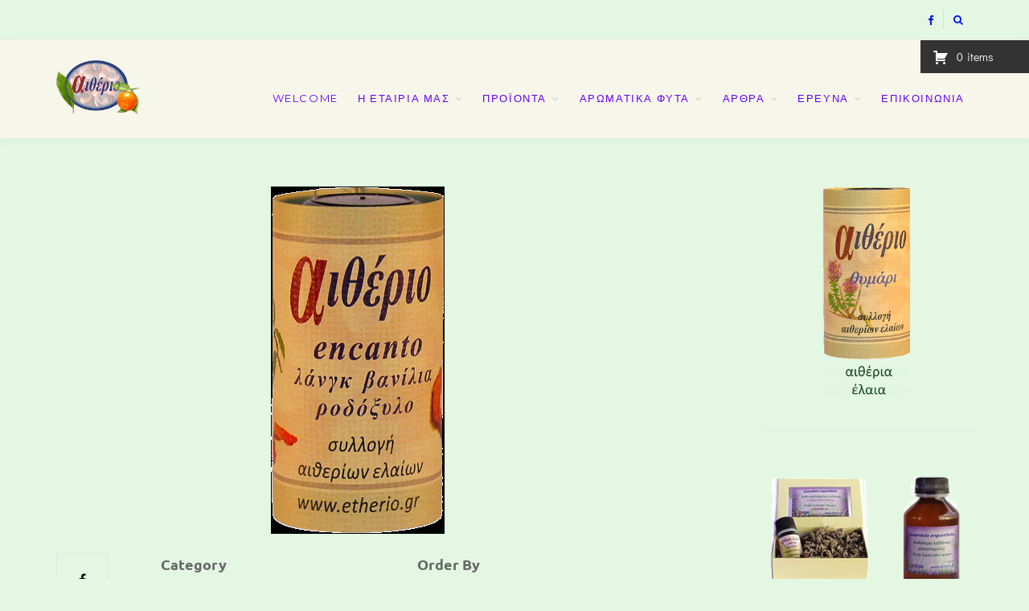

--- FILE ---
content_type: text/html; charset=UTF-8
request_url: http://www.etherio.gr/store-2/products/tag/%CE%B1%CF%86%CF%81%CE%BF%CE%B4%CE%B9%CF%83%CE%B9%CE%B1%CE%BA%CF%8C/
body_size: 194142
content:
<!DOCTYPE html>
<html lang="en-US">
<head>
	<meta charset="UTF-8">
	<meta http-equiv="X-UA-Compatible" content="IE=edge">
	<meta name="viewport" content="width=device-width, initial-scale=1">
	<link rel="profile" href="http://gmpg.org/xfn/11" />
	<link rel="pingback" href="http://www.etherio.gr/xmlrpc.php" />
	<title>Αφροδισιακό &#8211; Αιθέρια έλαια &#8211; αιθέριο /  η  επιστήμη του φυσικού αρώματος</title>
<meta name='robots' content='max-image-preview:large' />
<link rel='dns-prefetch' href='//fonts.googleapis.com' />
<link href='https://fonts.gstatic.com' crossorigin rel='preconnect' />
<link rel="alternate" type="application/rss+xml" title="Αιθέρια έλαια - αιθέριο /  η  επιστήμη του φυσικού αρώματος &raquo; Feed" href="http://www.etherio.gr/feed/" />
<link rel="alternate" type="application/rss+xml" title="Αιθέρια έλαια - αιθέριο /  η  επιστήμη του φυσικού αρώματος &raquo; Comments Feed" href="http://www.etherio.gr/comments/feed/" />
<link rel="alternate" type="application/rss+xml" title="Αιθέρια έλαια - αιθέριο /  η  επιστήμη του φυσικού αρώματος &raquo; Αφροδισιακό Product Tag Feed" href="http://www.etherio.gr/store-2/products/tag/%ce%b1%cf%86%cf%81%ce%bf%ce%b4%ce%b9%cf%83%ce%b9%ce%b1%ce%ba%cf%8c/feed/" />
<script type="text/javascript">
window._wpemojiSettings = {"baseUrl":"https:\/\/s.w.org\/images\/core\/emoji\/14.0.0\/72x72\/","ext":".png","svgUrl":"https:\/\/s.w.org\/images\/core\/emoji\/14.0.0\/svg\/","svgExt":".svg","source":{"concatemoji":"http:\/\/www.etherio.gr\/wp-includes\/js\/wp-emoji-release.min.js?ver=6.1.9"}};
/*! This file is auto-generated */
!function(e,a,t){var n,r,o,i=a.createElement("canvas"),p=i.getContext&&i.getContext("2d");function s(e,t){var a=String.fromCharCode,e=(p.clearRect(0,0,i.width,i.height),p.fillText(a.apply(this,e),0,0),i.toDataURL());return p.clearRect(0,0,i.width,i.height),p.fillText(a.apply(this,t),0,0),e===i.toDataURL()}function c(e){var t=a.createElement("script");t.src=e,t.defer=t.type="text/javascript",a.getElementsByTagName("head")[0].appendChild(t)}for(o=Array("flag","emoji"),t.supports={everything:!0,everythingExceptFlag:!0},r=0;r<o.length;r++)t.supports[o[r]]=function(e){if(p&&p.fillText)switch(p.textBaseline="top",p.font="600 32px Arial",e){case"flag":return s([127987,65039,8205,9895,65039],[127987,65039,8203,9895,65039])?!1:!s([55356,56826,55356,56819],[55356,56826,8203,55356,56819])&&!s([55356,57332,56128,56423,56128,56418,56128,56421,56128,56430,56128,56423,56128,56447],[55356,57332,8203,56128,56423,8203,56128,56418,8203,56128,56421,8203,56128,56430,8203,56128,56423,8203,56128,56447]);case"emoji":return!s([129777,127995,8205,129778,127999],[129777,127995,8203,129778,127999])}return!1}(o[r]),t.supports.everything=t.supports.everything&&t.supports[o[r]],"flag"!==o[r]&&(t.supports.everythingExceptFlag=t.supports.everythingExceptFlag&&t.supports[o[r]]);t.supports.everythingExceptFlag=t.supports.everythingExceptFlag&&!t.supports.flag,t.DOMReady=!1,t.readyCallback=function(){t.DOMReady=!0},t.supports.everything||(n=function(){t.readyCallback()},a.addEventListener?(a.addEventListener("DOMContentLoaded",n,!1),e.addEventListener("load",n,!1)):(e.attachEvent("onload",n),a.attachEvent("onreadystatechange",function(){"complete"===a.readyState&&t.readyCallback()})),(e=t.source||{}).concatemoji?c(e.concatemoji):e.wpemoji&&e.twemoji&&(c(e.twemoji),c(e.wpemoji)))}(window,document,window._wpemojiSettings);
</script>
<style type="text/css">
img.wp-smiley,
img.emoji {
	display: inline !important;
	border: none !important;
	box-shadow: none !important;
	height: 1em !important;
	width: 1em !important;
	margin: 0 0.07em !important;
	vertical-align: -0.1em !important;
	background: none !important;
	padding: 0 !important;
}
</style>
	<link rel='stylesheet' id='wp-block-library-css' href='http://www.etherio.gr/wp-includes/css/dist/block-library/style.min.css?ver=6.1.9' type='text/css' media='all' />
<link rel='stylesheet' id='classic-theme-styles-css' href='http://www.etherio.gr/wp-includes/css/classic-themes.min.css?ver=1' type='text/css' media='all' />
<style id='global-styles-inline-css' type='text/css'>
body{--wp--preset--color--black: #000000;--wp--preset--color--cyan-bluish-gray: #abb8c3;--wp--preset--color--white: #ffffff;--wp--preset--color--pale-pink: #f78da7;--wp--preset--color--vivid-red: #cf2e2e;--wp--preset--color--luminous-vivid-orange: #ff6900;--wp--preset--color--luminous-vivid-amber: #fcb900;--wp--preset--color--light-green-cyan: #7bdcb5;--wp--preset--color--vivid-green-cyan: #00d084;--wp--preset--color--pale-cyan-blue: #8ed1fc;--wp--preset--color--vivid-cyan-blue: #0693e3;--wp--preset--color--vivid-purple: #9b51e0;--wp--preset--gradient--vivid-cyan-blue-to-vivid-purple: linear-gradient(135deg,rgba(6,147,227,1) 0%,rgb(155,81,224) 100%);--wp--preset--gradient--light-green-cyan-to-vivid-green-cyan: linear-gradient(135deg,rgb(122,220,180) 0%,rgb(0,208,130) 100%);--wp--preset--gradient--luminous-vivid-amber-to-luminous-vivid-orange: linear-gradient(135deg,rgba(252,185,0,1) 0%,rgba(255,105,0,1) 100%);--wp--preset--gradient--luminous-vivid-orange-to-vivid-red: linear-gradient(135deg,rgba(255,105,0,1) 0%,rgb(207,46,46) 100%);--wp--preset--gradient--very-light-gray-to-cyan-bluish-gray: linear-gradient(135deg,rgb(238,238,238) 0%,rgb(169,184,195) 100%);--wp--preset--gradient--cool-to-warm-spectrum: linear-gradient(135deg,rgb(74,234,220) 0%,rgb(151,120,209) 20%,rgb(207,42,186) 40%,rgb(238,44,130) 60%,rgb(251,105,98) 80%,rgb(254,248,76) 100%);--wp--preset--gradient--blush-light-purple: linear-gradient(135deg,rgb(255,206,236) 0%,rgb(152,150,240) 100%);--wp--preset--gradient--blush-bordeaux: linear-gradient(135deg,rgb(254,205,165) 0%,rgb(254,45,45) 50%,rgb(107,0,62) 100%);--wp--preset--gradient--luminous-dusk: linear-gradient(135deg,rgb(255,203,112) 0%,rgb(199,81,192) 50%,rgb(65,88,208) 100%);--wp--preset--gradient--pale-ocean: linear-gradient(135deg,rgb(255,245,203) 0%,rgb(182,227,212) 50%,rgb(51,167,181) 100%);--wp--preset--gradient--electric-grass: linear-gradient(135deg,rgb(202,248,128) 0%,rgb(113,206,126) 100%);--wp--preset--gradient--midnight: linear-gradient(135deg,rgb(2,3,129) 0%,rgb(40,116,252) 100%);--wp--preset--duotone--dark-grayscale: url('#wp-duotone-dark-grayscale');--wp--preset--duotone--grayscale: url('#wp-duotone-grayscale');--wp--preset--duotone--purple-yellow: url('#wp-duotone-purple-yellow');--wp--preset--duotone--blue-red: url('#wp-duotone-blue-red');--wp--preset--duotone--midnight: url('#wp-duotone-midnight');--wp--preset--duotone--magenta-yellow: url('#wp-duotone-magenta-yellow');--wp--preset--duotone--purple-green: url('#wp-duotone-purple-green');--wp--preset--duotone--blue-orange: url('#wp-duotone-blue-orange');--wp--preset--font-size--small: 13px;--wp--preset--font-size--medium: 20px;--wp--preset--font-size--large: 36px;--wp--preset--font-size--x-large: 42px;--wp--preset--spacing--20: 0.44rem;--wp--preset--spacing--30: 0.67rem;--wp--preset--spacing--40: 1rem;--wp--preset--spacing--50: 1.5rem;--wp--preset--spacing--60: 2.25rem;--wp--preset--spacing--70: 3.38rem;--wp--preset--spacing--80: 5.06rem;}:where(.is-layout-flex){gap: 0.5em;}body .is-layout-flow > .alignleft{float: left;margin-inline-start: 0;margin-inline-end: 2em;}body .is-layout-flow > .alignright{float: right;margin-inline-start: 2em;margin-inline-end: 0;}body .is-layout-flow > .aligncenter{margin-left: auto !important;margin-right: auto !important;}body .is-layout-constrained > .alignleft{float: left;margin-inline-start: 0;margin-inline-end: 2em;}body .is-layout-constrained > .alignright{float: right;margin-inline-start: 2em;margin-inline-end: 0;}body .is-layout-constrained > .aligncenter{margin-left: auto !important;margin-right: auto !important;}body .is-layout-constrained > :where(:not(.alignleft):not(.alignright):not(.alignfull)){max-width: var(--wp--style--global--content-size);margin-left: auto !important;margin-right: auto !important;}body .is-layout-constrained > .alignwide{max-width: var(--wp--style--global--wide-size);}body .is-layout-flex{display: flex;}body .is-layout-flex{flex-wrap: wrap;align-items: center;}body .is-layout-flex > *{margin: 0;}:where(.wp-block-columns.is-layout-flex){gap: 2em;}.has-black-color{color: var(--wp--preset--color--black) !important;}.has-cyan-bluish-gray-color{color: var(--wp--preset--color--cyan-bluish-gray) !important;}.has-white-color{color: var(--wp--preset--color--white) !important;}.has-pale-pink-color{color: var(--wp--preset--color--pale-pink) !important;}.has-vivid-red-color{color: var(--wp--preset--color--vivid-red) !important;}.has-luminous-vivid-orange-color{color: var(--wp--preset--color--luminous-vivid-orange) !important;}.has-luminous-vivid-amber-color{color: var(--wp--preset--color--luminous-vivid-amber) !important;}.has-light-green-cyan-color{color: var(--wp--preset--color--light-green-cyan) !important;}.has-vivid-green-cyan-color{color: var(--wp--preset--color--vivid-green-cyan) !important;}.has-pale-cyan-blue-color{color: var(--wp--preset--color--pale-cyan-blue) !important;}.has-vivid-cyan-blue-color{color: var(--wp--preset--color--vivid-cyan-blue) !important;}.has-vivid-purple-color{color: var(--wp--preset--color--vivid-purple) !important;}.has-black-background-color{background-color: var(--wp--preset--color--black) !important;}.has-cyan-bluish-gray-background-color{background-color: var(--wp--preset--color--cyan-bluish-gray) !important;}.has-white-background-color{background-color: var(--wp--preset--color--white) !important;}.has-pale-pink-background-color{background-color: var(--wp--preset--color--pale-pink) !important;}.has-vivid-red-background-color{background-color: var(--wp--preset--color--vivid-red) !important;}.has-luminous-vivid-orange-background-color{background-color: var(--wp--preset--color--luminous-vivid-orange) !important;}.has-luminous-vivid-amber-background-color{background-color: var(--wp--preset--color--luminous-vivid-amber) !important;}.has-light-green-cyan-background-color{background-color: var(--wp--preset--color--light-green-cyan) !important;}.has-vivid-green-cyan-background-color{background-color: var(--wp--preset--color--vivid-green-cyan) !important;}.has-pale-cyan-blue-background-color{background-color: var(--wp--preset--color--pale-cyan-blue) !important;}.has-vivid-cyan-blue-background-color{background-color: var(--wp--preset--color--vivid-cyan-blue) !important;}.has-vivid-purple-background-color{background-color: var(--wp--preset--color--vivid-purple) !important;}.has-black-border-color{border-color: var(--wp--preset--color--black) !important;}.has-cyan-bluish-gray-border-color{border-color: var(--wp--preset--color--cyan-bluish-gray) !important;}.has-white-border-color{border-color: var(--wp--preset--color--white) !important;}.has-pale-pink-border-color{border-color: var(--wp--preset--color--pale-pink) !important;}.has-vivid-red-border-color{border-color: var(--wp--preset--color--vivid-red) !important;}.has-luminous-vivid-orange-border-color{border-color: var(--wp--preset--color--luminous-vivid-orange) !important;}.has-luminous-vivid-amber-border-color{border-color: var(--wp--preset--color--luminous-vivid-amber) !important;}.has-light-green-cyan-border-color{border-color: var(--wp--preset--color--light-green-cyan) !important;}.has-vivid-green-cyan-border-color{border-color: var(--wp--preset--color--vivid-green-cyan) !important;}.has-pale-cyan-blue-border-color{border-color: var(--wp--preset--color--pale-cyan-blue) !important;}.has-vivid-cyan-blue-border-color{border-color: var(--wp--preset--color--vivid-cyan-blue) !important;}.has-vivid-purple-border-color{border-color: var(--wp--preset--color--vivid-purple) !important;}.has-vivid-cyan-blue-to-vivid-purple-gradient-background{background: var(--wp--preset--gradient--vivid-cyan-blue-to-vivid-purple) !important;}.has-light-green-cyan-to-vivid-green-cyan-gradient-background{background: var(--wp--preset--gradient--light-green-cyan-to-vivid-green-cyan) !important;}.has-luminous-vivid-amber-to-luminous-vivid-orange-gradient-background{background: var(--wp--preset--gradient--luminous-vivid-amber-to-luminous-vivid-orange) !important;}.has-luminous-vivid-orange-to-vivid-red-gradient-background{background: var(--wp--preset--gradient--luminous-vivid-orange-to-vivid-red) !important;}.has-very-light-gray-to-cyan-bluish-gray-gradient-background{background: var(--wp--preset--gradient--very-light-gray-to-cyan-bluish-gray) !important;}.has-cool-to-warm-spectrum-gradient-background{background: var(--wp--preset--gradient--cool-to-warm-spectrum) !important;}.has-blush-light-purple-gradient-background{background: var(--wp--preset--gradient--blush-light-purple) !important;}.has-blush-bordeaux-gradient-background{background: var(--wp--preset--gradient--blush-bordeaux) !important;}.has-luminous-dusk-gradient-background{background: var(--wp--preset--gradient--luminous-dusk) !important;}.has-pale-ocean-gradient-background{background: var(--wp--preset--gradient--pale-ocean) !important;}.has-electric-grass-gradient-background{background: var(--wp--preset--gradient--electric-grass) !important;}.has-midnight-gradient-background{background: var(--wp--preset--gradient--midnight) !important;}.has-small-font-size{font-size: var(--wp--preset--font-size--small) !important;}.has-medium-font-size{font-size: var(--wp--preset--font-size--medium) !important;}.has-large-font-size{font-size: var(--wp--preset--font-size--large) !important;}.has-x-large-font-size{font-size: var(--wp--preset--font-size--x-large) !important;}
.wp-block-navigation a:where(:not(.wp-element-button)){color: inherit;}
:where(.wp-block-columns.is-layout-flex){gap: 2em;}
.wp-block-pullquote{font-size: 1.5em;line-height: 1.6;}
</style>
<link rel='stylesheet' id='wp-pagenavi-css' href='http://www.etherio.gr/wp-content/plugins/wp-pagenavi/pagenavi-css.css?ver=2.70' type='text/css' media='all' />
<link rel='stylesheet' id='bootstrap-css' href='http://www.etherio.gr/wp-content/themes/aurorawp/css/bootstrap.min.css?ver=6.1.9' type='text/css' media='all' />
<link rel='stylesheet' id='fontawesome-css' href='http://www.etherio.gr/wp-content/themes/aurorawp/css/font-awesome.min.css?ver=6.1.9' type='text/css' media='all' />
<link rel='stylesheet' id='aurora_style-css' href='http://www.etherio.gr/wp-content/themes/aurorawp/style.css?ver=6.1.9' type='text/css' media='all' />
<link rel='stylesheet' id='aurora_respon-css' href='http://www.etherio.gr/wp-content/themes/aurorawp/css/responsive.css?ver=6.1.9' type='text/css' media='all' />
<link rel='stylesheet' id='aurora-fonts-css' href='//fonts.googleapis.com/css?family=Lato%3A400%2C400i%2C700%2C700i%7CMontserrat%3A400%2C400i%2C700%2C700i%26subset%3Dlatin-ext&#038;ver=1.0.0' type='text/css' media='all' />
<link rel='stylesheet' id='colorbox-css' href='http://www.etherio.gr/wp-content/plugins/wordpress-ecommerce/ui/css/colorbox.css?ver=3.2.10' type='text/css' media='all' />
<link rel='stylesheet' id='dashicons-css' href='http://www.etherio.gr/wp-includes/css/dashicons.min.css?ver=6.1.9' type='text/css' media='all' />
<link rel='stylesheet' id='jquery-ui-css' href='http://www.etherio.gr/wp-content/plugins/wordpress-ecommerce/ui/css/jquery-ui.min.css?ver=3.2.10' type='text/css' media='all' />
<link rel='stylesheet' id='mp-select2-css' href='http://www.etherio.gr/wp-content/plugins/wordpress-ecommerce/ui/select2/select2.css?ver=3.2.10' type='text/css' media='all' />
<link rel='stylesheet' id='mp-base-css' href='http://www.etherio.gr/wp-content/plugins/wordpress-ecommerce/ui/css/marketpress.css?ver=3.2.10' type='text/css' media='all' />
<link rel='stylesheet' id='mp-theme-css' href='http://www.etherio.gr/wp-content/plugins/wordpress-ecommerce/ui/themes/default.css?ver=3.2.10' type='text/css' media='all' />
<script type='text/javascript' src='http://www.etherio.gr/wp-includes/js/jquery/jquery.min.js?ver=3.6.1' id='jquery-core-js'></script>
<script type='text/javascript' src='http://www.etherio.gr/wp-includes/js/jquery/jquery-migrate.min.js?ver=3.3.2' id='jquery-migrate-js'></script>
<script type='text/javascript' src='http://www.etherio.gr/wp-content/plugins/wordpress-ecommerce/ui/js/ajaxq.min.js?ver=3.2.10' id='ajaxq-js'></script>
<script type='text/javascript' src='http://www.etherio.gr/wp-content/plugins/wordpress-ecommerce/ui/js/jquery.colorbox-min.js?ver=3.2.10' id='colorbox-js'></script>
<script type='text/javascript' src='http://www.etherio.gr/wp-content/plugins/wordpress-ecommerce/ui/js/jquery.validate.min.js?ver=3.2.10' id='jquery-validate-js'></script>
<script type='text/javascript' id='mp-cart-js-extra'>
/* <![CDATA[ */
var mp_cart_i18n = {"ajaxurl":"http:\/\/www.etherio.gr\/wp-admin\/admin-ajax.php","ajax_loader":"<span class=\"mp_ajax_loader\"><img src=\"http:\/\/www.etherio.gr\/wp-content\/plugins\/wordpress-ecommerce\/ui\/images\/ajax-loader.gif\" alt=\"\"> Adding...<\/span>","cart_updated_error_limit":"Cart update notice: this item has a limit per order or you have reached the stock limit.","is_cart_page":""};
/* ]]> */
</script>
<script type='text/javascript' src='http://www.etherio.gr/wp-content/plugins/wordpress-ecommerce/ui/js/mp-cart.js?ver=3.2.10' id='mp-cart-js'></script>
<script type='text/javascript' src='http://www.etherio.gr/wp-includes/js/jquery/ui/core.min.js?ver=1.13.2' id='jquery-ui-core-js'></script>
<script type='text/javascript' src='http://www.etherio.gr/wp-includes/js/jquery/ui/tooltip.min.js?ver=1.13.2' id='jquery-ui-tooltip-js'></script>
<script type='text/javascript' src='http://www.etherio.gr/wp-content/plugins/wordpress-ecommerce/ui/js/hoverintent.min.js?ver=3.2.10' id='hover-intent-js'></script>
<script type='text/javascript' src='http://www.etherio.gr/wp-content/plugins/wordpress-ecommerce/ui/select2/select2.min.js?ver=3.2.10' id='mp-select2-js'></script>
<script type='text/javascript' id='mp-frontend-js-extra'>
/* <![CDATA[ */
var mp_i18n = {"ajaxurl":"http:\/\/www.etherio.gr\/wp-admin\/admin-ajax.php","loadingImage":"http:\/\/www.etherio.gr\/wp-content\/plugins\/wordpress-ecommerce\/ui\/images\/loading.gif","productsURL":"http:\/\/www.etherio.gr\/store-2\/products\/","productCats":{"123":"http:\/\/www.etherio.gr\/store-2\/products\/category\/10ml-absolutes\/","87":"http:\/\/www.etherio.gr\/store-2\/products\/category\/10ml-pure-essential-oils\/","122":"http:\/\/www.etherio.gr\/store-2\/products\/category\/10ml-speciality-essential-oils\/","206":"http:\/\/www.etherio.gr\/store-2\/products\/category\/10ml-aesthetic\/","204":"http:\/\/www.etherio.gr\/store-2\/products\/category\/10ml-mixtures\/","88":"http:\/\/www.etherio.gr\/store-2\/products\/category\/10ml-water-soluble-essential-oils\/","211":"http:\/\/www.etherio.gr\/store-2\/products\/category\/alchemist\/","210":"http:\/\/www.etherio.gr\/store-2\/products\/category\/base-oils\/","212":"http:\/\/www.etherio.gr\/store-2\/products\/category\/therapeutic-products\/","207":"http:\/\/www.etherio.gr\/store-2\/products\/category\/cases-stands\/","208":"http:\/\/www.etherio.gr\/store-2\/products\/category\/essential-oil-burners\/","209":"http:\/\/www.etherio.gr\/store-2\/products\/category\/lavender-products\/"},"validation":{"required":"This field is required.","remote":"Please fix this field.","email":"Please enter a valid email address.","url":"Please enter a valid URL.","date":"Please enter a valid date.","dateISO":"Please enter a valid date (ISO).","number":"Please enter a valid number.","digits":"Please enter only digits.","creditcard":"Please enter a valid credit card number.","equalTo":"Please enter the same value again.","accept":"Please enter a value with a valid extension.","maxlength":"Please enter no more than {0} characters.","minlength":"Please enter at least {0} characters.","rangelength":"Please enter a value between {0} and {1} characters long.","range":"Please enter a value between {0} and {1}.","max":"Please enter a value less than or equal to {0}.","min":"Please enter a value greater than or equal to {0}."}};
/* ]]> */
</script>
<script type='text/javascript' src='http://www.etherio.gr/wp-content/plugins/wordpress-ecommerce/ui/js/frontend.js?ver=3.2.10' id='mp-frontend-js'></script>
<script type='text/javascript' src='http://www.etherio.gr/wp-content/plugins/wordpress-ecommerce/ui/js/mp-equal-height.js?ver=3.2.10' id='mp-equal-height-js'></script>
<link rel="https://api.w.org/" href="http://www.etherio.gr/wp-json/" /><link rel="EditURI" type="application/rsd+xml" title="RSD" href="https://www.etherio.gr/xmlrpc.php?rsd" />
<link rel="wlwmanifest" type="application/wlwmanifest+xml" href="http://www.etherio.gr/wp-includes/wlwmanifest.xml" />
    <style type="text/css">

		#logo img, #logo-secondary img { max-width:26%; }						.text-logo { font-size:20px; }				.text-logo a{ color:#12148c; }
		body { background-color:#e3f7e3; }						body { background-size:contain; }				
												
		#wrapper { box-shadow:0 0 15px 15px rgba(39,43,247,0.15); } 
		#header-wraper { background-color:#f7f6ea; }		#nav-wrapper .menu li a { color:#6700f7; }		#nav-wrapper .menu li a:hover { color:#008206; }		#nav-wrapper .menu > li.menu-item-has-children > a:after { color:#c5c5c5; }		#nav-wrapper .menu .sub-menu, #nav-wrapper .menu .children { background-color:#ffffff; }		#header-wraper #navigation #nav-wrapper ul.menu ul a, #header-wraper #navigation #nav-wrapper .menu ul ul a { border-color:#bd94f7; }		#header-wraper #navigation #nav-wrapper ul.menu ul a, #header-wraper #navigation #nav-wrapper .menu ul ul a { color:#008206; }		#nav-wrapper ul.menu ul a:hover, #nav-wrapper .menu ul ul a:hover { background-color:#f7f7f7; }		#header-wraper #navigation #nav-wrapper ul.menu ul a:hover, #header-wraper #navigation #nav-wrapper .menu ul ul a:hover { color:#f7f300; }
		#top-social a { color:#0014f9; }		#top-social a:hover { color:#f92100; }		#top-search a  { color:#0014f9; }		#top-search a:hover  { color:#f92100; }		#show-search input { background-color:#f4e1b5; }		#show-search input, #show-search ::-webkit-input-placeholder, #show-search i.search-icon { color:#158e00; }				
																
						
		.widget { border-color:#e5e5e5; }		.widget-title { color:#0014f7; }		.social-widget a { color:#000000; }		.social-widget a:hover { color:#999999; }
		#footer { background:#f44949; }		#footer-social a { color:#43993b; }		#footer-social a:hover { color:#999999; }		#footer-bottom { background:#95d666; }		#footer-bottom { color:#aaaaaa; }
		.post-header h2 a, .post-header h1, .feat-overlay h2, .feat-overlay h2 a { color:#0015fc; }						/*
    		*/
										.post-entry blockquote p, .entry-content blockquote p { color:#81d742; }		
																		
										
		
		
    </style>
    			<!-- Easy Columns 2.1.1 by Pat Friedl http://www.patrickfriedl.com -->
			<link rel="stylesheet" href="https://www.etherio.gr/wp-content/plugins/easy-columns/css/easy-columns.css" type="text/css" media="screen, projection" />
				<!-- Fonts Plugin CSS - https://fontsplugin.com/ -->
	<style>
		/* Cached: January 17, 2026 at 4:02am */
/* cyrillic-ext */
@font-face {
  font-family: 'Didact Gothic';
  font-style: normal;
  font-weight: 400;
  font-display: swap;
  src: url(https://fonts.gstatic.com/s/didactgothic/v21/ahcfv8qz1zt6hCC5G4F_P4ASlUaYpnLl.woff2) format('woff2');
  unicode-range: U+0460-052F, U+1C80-1C8A, U+20B4, U+2DE0-2DFF, U+A640-A69F, U+FE2E-FE2F;
}
/* cyrillic */
@font-face {
  font-family: 'Didact Gothic';
  font-style: normal;
  font-weight: 400;
  font-display: swap;
  src: url(https://fonts.gstatic.com/s/didactgothic/v21/ahcfv8qz1zt6hCC5G4F_P4ASlU-YpnLl.woff2) format('woff2');
  unicode-range: U+0301, U+0400-045F, U+0490-0491, U+04B0-04B1, U+2116;
}
/* greek-ext */
@font-face {
  font-family: 'Didact Gothic';
  font-style: normal;
  font-weight: 400;
  font-display: swap;
  src: url(https://fonts.gstatic.com/s/didactgothic/v21/ahcfv8qz1zt6hCC5G4F_P4ASlUeYpnLl.woff2) format('woff2');
  unicode-range: U+1F00-1FFF;
}
/* greek */
@font-face {
  font-family: 'Didact Gothic';
  font-style: normal;
  font-weight: 400;
  font-display: swap;
  src: url(https://fonts.gstatic.com/s/didactgothic/v21/ahcfv8qz1zt6hCC5G4F_P4ASlUiYpnLl.woff2) format('woff2');
  unicode-range: U+0370-0377, U+037A-037F, U+0384-038A, U+038C, U+038E-03A1, U+03A3-03FF;
}
/* latin-ext */
@font-face {
  font-family: 'Didact Gothic';
  font-style: normal;
  font-weight: 400;
  font-display: swap;
  src: url(https://fonts.gstatic.com/s/didactgothic/v21/ahcfv8qz1zt6hCC5G4F_P4ASlUWYpnLl.woff2) format('woff2');
  unicode-range: U+0100-02BA, U+02BD-02C5, U+02C7-02CC, U+02CE-02D7, U+02DD-02FF, U+0304, U+0308, U+0329, U+1D00-1DBF, U+1E00-1E9F, U+1EF2-1EFF, U+2020, U+20A0-20AB, U+20AD-20C0, U+2113, U+2C60-2C7F, U+A720-A7FF;
}
/* latin */
@font-face {
  font-family: 'Didact Gothic';
  font-style: normal;
  font-weight: 400;
  font-display: swap;
  src: url(https://fonts.gstatic.com/s/didactgothic/v21/ahcfv8qz1zt6hCC5G4F_P4ASlUuYpg.woff2) format('woff2');
  unicode-range: U+0000-00FF, U+0131, U+0152-0153, U+02BB-02BC, U+02C6, U+02DA, U+02DC, U+0304, U+0308, U+0329, U+2000-206F, U+20AC, U+2122, U+2191, U+2193, U+2212, U+2215, U+FEFF, U+FFFD;
}
/* cyrillic-ext */
@font-face {
  font-family: 'Ubuntu';
  font-style: italic;
  font-weight: 300;
  font-display: swap;
  src: url(https://fonts.gstatic.com/s/ubuntu/v21/4iCp6KVjbNBYlgoKejZftVyCN4Ffgg.woff2) format('woff2');
  unicode-range: U+0460-052F, U+1C80-1C8A, U+20B4, U+2DE0-2DFF, U+A640-A69F, U+FE2E-FE2F;
}
/* cyrillic */
@font-face {
  font-family: 'Ubuntu';
  font-style: italic;
  font-weight: 300;
  font-display: swap;
  src: url(https://fonts.gstatic.com/s/ubuntu/v21/4iCp6KVjbNBYlgoKejZftVyLN4Ffgg.woff2) format('woff2');
  unicode-range: U+0301, U+0400-045F, U+0490-0491, U+04B0-04B1, U+2116;
}
/* greek-ext */
@font-face {
  font-family: 'Ubuntu';
  font-style: italic;
  font-weight: 300;
  font-display: swap;
  src: url(https://fonts.gstatic.com/s/ubuntu/v21/4iCp6KVjbNBYlgoKejZftVyDN4Ffgg.woff2) format('woff2');
  unicode-range: U+1F00-1FFF;
}
/* greek */
@font-face {
  font-family: 'Ubuntu';
  font-style: italic;
  font-weight: 300;
  font-display: swap;
  src: url(https://fonts.gstatic.com/s/ubuntu/v21/4iCp6KVjbNBYlgoKejZftVyMN4Ffgg.woff2) format('woff2');
  unicode-range: U+0370-0377, U+037A-037F, U+0384-038A, U+038C, U+038E-03A1, U+03A3-03FF;
}
/* latin-ext */
@font-face {
  font-family: 'Ubuntu';
  font-style: italic;
  font-weight: 300;
  font-display: swap;
  src: url(https://fonts.gstatic.com/s/ubuntu/v21/4iCp6KVjbNBYlgoKejZftVyBN4Ffgg.woff2) format('woff2');
  unicode-range: U+0100-02BA, U+02BD-02C5, U+02C7-02CC, U+02CE-02D7, U+02DD-02FF, U+0304, U+0308, U+0329, U+1D00-1DBF, U+1E00-1E9F, U+1EF2-1EFF, U+2020, U+20A0-20AB, U+20AD-20C0, U+2113, U+2C60-2C7F, U+A720-A7FF;
}
/* latin */
@font-face {
  font-family: 'Ubuntu';
  font-style: italic;
  font-weight: 300;
  font-display: swap;
  src: url(https://fonts.gstatic.com/s/ubuntu/v21/4iCp6KVjbNBYlgoKejZftVyPN4E.woff2) format('woff2');
  unicode-range: U+0000-00FF, U+0131, U+0152-0153, U+02BB-02BC, U+02C6, U+02DA, U+02DC, U+0304, U+0308, U+0329, U+2000-206F, U+20AC, U+2122, U+2191, U+2193, U+2212, U+2215, U+FEFF, U+FFFD;
}
/* cyrillic-ext */
@font-face {
  font-family: 'Ubuntu';
  font-style: italic;
  font-weight: 400;
  font-display: swap;
  src: url(https://fonts.gstatic.com/s/ubuntu/v21/4iCu6KVjbNBYlgoKej75l0mwFg.woff2) format('woff2');
  unicode-range: U+0460-052F, U+1C80-1C8A, U+20B4, U+2DE0-2DFF, U+A640-A69F, U+FE2E-FE2F;
}
/* cyrillic */
@font-face {
  font-family: 'Ubuntu';
  font-style: italic;
  font-weight: 400;
  font-display: swap;
  src: url(https://fonts.gstatic.com/s/ubuntu/v21/4iCu6KVjbNBYlgoKej7wl0mwFg.woff2) format('woff2');
  unicode-range: U+0301, U+0400-045F, U+0490-0491, U+04B0-04B1, U+2116;
}
/* greek-ext */
@font-face {
  font-family: 'Ubuntu';
  font-style: italic;
  font-weight: 400;
  font-display: swap;
  src: url(https://fonts.gstatic.com/s/ubuntu/v21/4iCu6KVjbNBYlgoKej74l0mwFg.woff2) format('woff2');
  unicode-range: U+1F00-1FFF;
}
/* greek */
@font-face {
  font-family: 'Ubuntu';
  font-style: italic;
  font-weight: 400;
  font-display: swap;
  src: url(https://fonts.gstatic.com/s/ubuntu/v21/4iCu6KVjbNBYlgoKej73l0mwFg.woff2) format('woff2');
  unicode-range: U+0370-0377, U+037A-037F, U+0384-038A, U+038C, U+038E-03A1, U+03A3-03FF;
}
/* latin-ext */
@font-face {
  font-family: 'Ubuntu';
  font-style: italic;
  font-weight: 400;
  font-display: swap;
  src: url(https://fonts.gstatic.com/s/ubuntu/v21/4iCu6KVjbNBYlgoKej76l0mwFg.woff2) format('woff2');
  unicode-range: U+0100-02BA, U+02BD-02C5, U+02C7-02CC, U+02CE-02D7, U+02DD-02FF, U+0304, U+0308, U+0329, U+1D00-1DBF, U+1E00-1E9F, U+1EF2-1EFF, U+2020, U+20A0-20AB, U+20AD-20C0, U+2113, U+2C60-2C7F, U+A720-A7FF;
}
/* latin */
@font-face {
  font-family: 'Ubuntu';
  font-style: italic;
  font-weight: 400;
  font-display: swap;
  src: url(https://fonts.gstatic.com/s/ubuntu/v21/4iCu6KVjbNBYlgoKej70l0k.woff2) format('woff2');
  unicode-range: U+0000-00FF, U+0131, U+0152-0153, U+02BB-02BC, U+02C6, U+02DA, U+02DC, U+0304, U+0308, U+0329, U+2000-206F, U+20AC, U+2122, U+2191, U+2193, U+2212, U+2215, U+FEFF, U+FFFD;
}
/* cyrillic-ext */
@font-face {
  font-family: 'Ubuntu';
  font-style: italic;
  font-weight: 500;
  font-display: swap;
  src: url(https://fonts.gstatic.com/s/ubuntu/v21/4iCp6KVjbNBYlgoKejYHtFyCN4Ffgg.woff2) format('woff2');
  unicode-range: U+0460-052F, U+1C80-1C8A, U+20B4, U+2DE0-2DFF, U+A640-A69F, U+FE2E-FE2F;
}
/* cyrillic */
@font-face {
  font-family: 'Ubuntu';
  font-style: italic;
  font-weight: 500;
  font-display: swap;
  src: url(https://fonts.gstatic.com/s/ubuntu/v21/4iCp6KVjbNBYlgoKejYHtFyLN4Ffgg.woff2) format('woff2');
  unicode-range: U+0301, U+0400-045F, U+0490-0491, U+04B0-04B1, U+2116;
}
/* greek-ext */
@font-face {
  font-family: 'Ubuntu';
  font-style: italic;
  font-weight: 500;
  font-display: swap;
  src: url(https://fonts.gstatic.com/s/ubuntu/v21/4iCp6KVjbNBYlgoKejYHtFyDN4Ffgg.woff2) format('woff2');
  unicode-range: U+1F00-1FFF;
}
/* greek */
@font-face {
  font-family: 'Ubuntu';
  font-style: italic;
  font-weight: 500;
  font-display: swap;
  src: url(https://fonts.gstatic.com/s/ubuntu/v21/4iCp6KVjbNBYlgoKejYHtFyMN4Ffgg.woff2) format('woff2');
  unicode-range: U+0370-0377, U+037A-037F, U+0384-038A, U+038C, U+038E-03A1, U+03A3-03FF;
}
/* latin-ext */
@font-face {
  font-family: 'Ubuntu';
  font-style: italic;
  font-weight: 500;
  font-display: swap;
  src: url(https://fonts.gstatic.com/s/ubuntu/v21/4iCp6KVjbNBYlgoKejYHtFyBN4Ffgg.woff2) format('woff2');
  unicode-range: U+0100-02BA, U+02BD-02C5, U+02C7-02CC, U+02CE-02D7, U+02DD-02FF, U+0304, U+0308, U+0329, U+1D00-1DBF, U+1E00-1E9F, U+1EF2-1EFF, U+2020, U+20A0-20AB, U+20AD-20C0, U+2113, U+2C60-2C7F, U+A720-A7FF;
}
/* latin */
@font-face {
  font-family: 'Ubuntu';
  font-style: italic;
  font-weight: 500;
  font-display: swap;
  src: url(https://fonts.gstatic.com/s/ubuntu/v21/4iCp6KVjbNBYlgoKejYHtFyPN4E.woff2) format('woff2');
  unicode-range: U+0000-00FF, U+0131, U+0152-0153, U+02BB-02BC, U+02C6, U+02DA, U+02DC, U+0304, U+0308, U+0329, U+2000-206F, U+20AC, U+2122, U+2191, U+2193, U+2212, U+2215, U+FEFF, U+FFFD;
}
/* cyrillic-ext */
@font-face {
  font-family: 'Ubuntu';
  font-style: italic;
  font-weight: 700;
  font-display: swap;
  src: url(https://fonts.gstatic.com/s/ubuntu/v21/4iCp6KVjbNBYlgoKejZPslyCN4Ffgg.woff2) format('woff2');
  unicode-range: U+0460-052F, U+1C80-1C8A, U+20B4, U+2DE0-2DFF, U+A640-A69F, U+FE2E-FE2F;
}
/* cyrillic */
@font-face {
  font-family: 'Ubuntu';
  font-style: italic;
  font-weight: 700;
  font-display: swap;
  src: url(https://fonts.gstatic.com/s/ubuntu/v21/4iCp6KVjbNBYlgoKejZPslyLN4Ffgg.woff2) format('woff2');
  unicode-range: U+0301, U+0400-045F, U+0490-0491, U+04B0-04B1, U+2116;
}
/* greek-ext */
@font-face {
  font-family: 'Ubuntu';
  font-style: italic;
  font-weight: 700;
  font-display: swap;
  src: url(https://fonts.gstatic.com/s/ubuntu/v21/4iCp6KVjbNBYlgoKejZPslyDN4Ffgg.woff2) format('woff2');
  unicode-range: U+1F00-1FFF;
}
/* greek */
@font-face {
  font-family: 'Ubuntu';
  font-style: italic;
  font-weight: 700;
  font-display: swap;
  src: url(https://fonts.gstatic.com/s/ubuntu/v21/4iCp6KVjbNBYlgoKejZPslyMN4Ffgg.woff2) format('woff2');
  unicode-range: U+0370-0377, U+037A-037F, U+0384-038A, U+038C, U+038E-03A1, U+03A3-03FF;
}
/* latin-ext */
@font-face {
  font-family: 'Ubuntu';
  font-style: italic;
  font-weight: 700;
  font-display: swap;
  src: url(https://fonts.gstatic.com/s/ubuntu/v21/4iCp6KVjbNBYlgoKejZPslyBN4Ffgg.woff2) format('woff2');
  unicode-range: U+0100-02BA, U+02BD-02C5, U+02C7-02CC, U+02CE-02D7, U+02DD-02FF, U+0304, U+0308, U+0329, U+1D00-1DBF, U+1E00-1E9F, U+1EF2-1EFF, U+2020, U+20A0-20AB, U+20AD-20C0, U+2113, U+2C60-2C7F, U+A720-A7FF;
}
/* latin */
@font-face {
  font-family: 'Ubuntu';
  font-style: italic;
  font-weight: 700;
  font-display: swap;
  src: url(https://fonts.gstatic.com/s/ubuntu/v21/4iCp6KVjbNBYlgoKejZPslyPN4E.woff2) format('woff2');
  unicode-range: U+0000-00FF, U+0131, U+0152-0153, U+02BB-02BC, U+02C6, U+02DA, U+02DC, U+0304, U+0308, U+0329, U+2000-206F, U+20AC, U+2122, U+2191, U+2193, U+2212, U+2215, U+FEFF, U+FFFD;
}
/* cyrillic-ext */
@font-face {
  font-family: 'Ubuntu';
  font-style: normal;
  font-weight: 300;
  font-display: swap;
  src: url(https://fonts.gstatic.com/s/ubuntu/v21/4iCv6KVjbNBYlgoC1CzjvWyNL4U.woff2) format('woff2');
  unicode-range: U+0460-052F, U+1C80-1C8A, U+20B4, U+2DE0-2DFF, U+A640-A69F, U+FE2E-FE2F;
}
/* cyrillic */
@font-face {
  font-family: 'Ubuntu';
  font-style: normal;
  font-weight: 300;
  font-display: swap;
  src: url(https://fonts.gstatic.com/s/ubuntu/v21/4iCv6KVjbNBYlgoC1CzjtGyNL4U.woff2) format('woff2');
  unicode-range: U+0301, U+0400-045F, U+0490-0491, U+04B0-04B1, U+2116;
}
/* greek-ext */
@font-face {
  font-family: 'Ubuntu';
  font-style: normal;
  font-weight: 300;
  font-display: swap;
  src: url(https://fonts.gstatic.com/s/ubuntu/v21/4iCv6KVjbNBYlgoC1CzjvGyNL4U.woff2) format('woff2');
  unicode-range: U+1F00-1FFF;
}
/* greek */
@font-face {
  font-family: 'Ubuntu';
  font-style: normal;
  font-weight: 300;
  font-display: swap;
  src: url(https://fonts.gstatic.com/s/ubuntu/v21/4iCv6KVjbNBYlgoC1Czjs2yNL4U.woff2) format('woff2');
  unicode-range: U+0370-0377, U+037A-037F, U+0384-038A, U+038C, U+038E-03A1, U+03A3-03FF;
}
/* latin-ext */
@font-face {
  font-family: 'Ubuntu';
  font-style: normal;
  font-weight: 300;
  font-display: swap;
  src: url(https://fonts.gstatic.com/s/ubuntu/v21/4iCv6KVjbNBYlgoC1CzjvmyNL4U.woff2) format('woff2');
  unicode-range: U+0100-02BA, U+02BD-02C5, U+02C7-02CC, U+02CE-02D7, U+02DD-02FF, U+0304, U+0308, U+0329, U+1D00-1DBF, U+1E00-1E9F, U+1EF2-1EFF, U+2020, U+20A0-20AB, U+20AD-20C0, U+2113, U+2C60-2C7F, U+A720-A7FF;
}
/* latin */
@font-face {
  font-family: 'Ubuntu';
  font-style: normal;
  font-weight: 300;
  font-display: swap;
  src: url(https://fonts.gstatic.com/s/ubuntu/v21/4iCv6KVjbNBYlgoC1CzjsGyN.woff2) format('woff2');
  unicode-range: U+0000-00FF, U+0131, U+0152-0153, U+02BB-02BC, U+02C6, U+02DA, U+02DC, U+0304, U+0308, U+0329, U+2000-206F, U+20AC, U+2122, U+2191, U+2193, U+2212, U+2215, U+FEFF, U+FFFD;
}
/* cyrillic-ext */
@font-face {
  font-family: 'Ubuntu';
  font-style: normal;
  font-weight: 400;
  font-display: swap;
  src: url(https://fonts.gstatic.com/s/ubuntu/v21/4iCs6KVjbNBYlgoKcg72j00.woff2) format('woff2');
  unicode-range: U+0460-052F, U+1C80-1C8A, U+20B4, U+2DE0-2DFF, U+A640-A69F, U+FE2E-FE2F;
}
/* cyrillic */
@font-face {
  font-family: 'Ubuntu';
  font-style: normal;
  font-weight: 400;
  font-display: swap;
  src: url(https://fonts.gstatic.com/s/ubuntu/v21/4iCs6KVjbNBYlgoKew72j00.woff2) format('woff2');
  unicode-range: U+0301, U+0400-045F, U+0490-0491, U+04B0-04B1, U+2116;
}
/* greek-ext */
@font-face {
  font-family: 'Ubuntu';
  font-style: normal;
  font-weight: 400;
  font-display: swap;
  src: url(https://fonts.gstatic.com/s/ubuntu/v21/4iCs6KVjbNBYlgoKcw72j00.woff2) format('woff2');
  unicode-range: U+1F00-1FFF;
}
/* greek */
@font-face {
  font-family: 'Ubuntu';
  font-style: normal;
  font-weight: 400;
  font-display: swap;
  src: url(https://fonts.gstatic.com/s/ubuntu/v21/4iCs6KVjbNBYlgoKfA72j00.woff2) format('woff2');
  unicode-range: U+0370-0377, U+037A-037F, U+0384-038A, U+038C, U+038E-03A1, U+03A3-03FF;
}
/* latin-ext */
@font-face {
  font-family: 'Ubuntu';
  font-style: normal;
  font-weight: 400;
  font-display: swap;
  src: url(https://fonts.gstatic.com/s/ubuntu/v21/4iCs6KVjbNBYlgoKcQ72j00.woff2) format('woff2');
  unicode-range: U+0100-02BA, U+02BD-02C5, U+02C7-02CC, U+02CE-02D7, U+02DD-02FF, U+0304, U+0308, U+0329, U+1D00-1DBF, U+1E00-1E9F, U+1EF2-1EFF, U+2020, U+20A0-20AB, U+20AD-20C0, U+2113, U+2C60-2C7F, U+A720-A7FF;
}
/* latin */
@font-face {
  font-family: 'Ubuntu';
  font-style: normal;
  font-weight: 400;
  font-display: swap;
  src: url(https://fonts.gstatic.com/s/ubuntu/v21/4iCs6KVjbNBYlgoKfw72.woff2) format('woff2');
  unicode-range: U+0000-00FF, U+0131, U+0152-0153, U+02BB-02BC, U+02C6, U+02DA, U+02DC, U+0304, U+0308, U+0329, U+2000-206F, U+20AC, U+2122, U+2191, U+2193, U+2212, U+2215, U+FEFF, U+FFFD;
}
/* cyrillic-ext */
@font-face {
  font-family: 'Ubuntu';
  font-style: normal;
  font-weight: 500;
  font-display: swap;
  src: url(https://fonts.gstatic.com/s/ubuntu/v21/4iCv6KVjbNBYlgoCjC3jvWyNL4U.woff2) format('woff2');
  unicode-range: U+0460-052F, U+1C80-1C8A, U+20B4, U+2DE0-2DFF, U+A640-A69F, U+FE2E-FE2F;
}
/* cyrillic */
@font-face {
  font-family: 'Ubuntu';
  font-style: normal;
  font-weight: 500;
  font-display: swap;
  src: url(https://fonts.gstatic.com/s/ubuntu/v21/4iCv6KVjbNBYlgoCjC3jtGyNL4U.woff2) format('woff2');
  unicode-range: U+0301, U+0400-045F, U+0490-0491, U+04B0-04B1, U+2116;
}
/* greek-ext */
@font-face {
  font-family: 'Ubuntu';
  font-style: normal;
  font-weight: 500;
  font-display: swap;
  src: url(https://fonts.gstatic.com/s/ubuntu/v21/4iCv6KVjbNBYlgoCjC3jvGyNL4U.woff2) format('woff2');
  unicode-range: U+1F00-1FFF;
}
/* greek */
@font-face {
  font-family: 'Ubuntu';
  font-style: normal;
  font-weight: 500;
  font-display: swap;
  src: url(https://fonts.gstatic.com/s/ubuntu/v21/4iCv6KVjbNBYlgoCjC3js2yNL4U.woff2) format('woff2');
  unicode-range: U+0370-0377, U+037A-037F, U+0384-038A, U+038C, U+038E-03A1, U+03A3-03FF;
}
/* latin-ext */
@font-face {
  font-family: 'Ubuntu';
  font-style: normal;
  font-weight: 500;
  font-display: swap;
  src: url(https://fonts.gstatic.com/s/ubuntu/v21/4iCv6KVjbNBYlgoCjC3jvmyNL4U.woff2) format('woff2');
  unicode-range: U+0100-02BA, U+02BD-02C5, U+02C7-02CC, U+02CE-02D7, U+02DD-02FF, U+0304, U+0308, U+0329, U+1D00-1DBF, U+1E00-1E9F, U+1EF2-1EFF, U+2020, U+20A0-20AB, U+20AD-20C0, U+2113, U+2C60-2C7F, U+A720-A7FF;
}
/* latin */
@font-face {
  font-family: 'Ubuntu';
  font-style: normal;
  font-weight: 500;
  font-display: swap;
  src: url(https://fonts.gstatic.com/s/ubuntu/v21/4iCv6KVjbNBYlgoCjC3jsGyN.woff2) format('woff2');
  unicode-range: U+0000-00FF, U+0131, U+0152-0153, U+02BB-02BC, U+02C6, U+02DA, U+02DC, U+0304, U+0308, U+0329, U+2000-206F, U+20AC, U+2122, U+2191, U+2193, U+2212, U+2215, U+FEFF, U+FFFD;
}
/* cyrillic-ext */
@font-face {
  font-family: 'Ubuntu';
  font-style: normal;
  font-weight: 700;
  font-display: swap;
  src: url(https://fonts.gstatic.com/s/ubuntu/v21/4iCv6KVjbNBYlgoCxCvjvWyNL4U.woff2) format('woff2');
  unicode-range: U+0460-052F, U+1C80-1C8A, U+20B4, U+2DE0-2DFF, U+A640-A69F, U+FE2E-FE2F;
}
/* cyrillic */
@font-face {
  font-family: 'Ubuntu';
  font-style: normal;
  font-weight: 700;
  font-display: swap;
  src: url(https://fonts.gstatic.com/s/ubuntu/v21/4iCv6KVjbNBYlgoCxCvjtGyNL4U.woff2) format('woff2');
  unicode-range: U+0301, U+0400-045F, U+0490-0491, U+04B0-04B1, U+2116;
}
/* greek-ext */
@font-face {
  font-family: 'Ubuntu';
  font-style: normal;
  font-weight: 700;
  font-display: swap;
  src: url(https://fonts.gstatic.com/s/ubuntu/v21/4iCv6KVjbNBYlgoCxCvjvGyNL4U.woff2) format('woff2');
  unicode-range: U+1F00-1FFF;
}
/* greek */
@font-face {
  font-family: 'Ubuntu';
  font-style: normal;
  font-weight: 700;
  font-display: swap;
  src: url(https://fonts.gstatic.com/s/ubuntu/v21/4iCv6KVjbNBYlgoCxCvjs2yNL4U.woff2) format('woff2');
  unicode-range: U+0370-0377, U+037A-037F, U+0384-038A, U+038C, U+038E-03A1, U+03A3-03FF;
}
/* latin-ext */
@font-face {
  font-family: 'Ubuntu';
  font-style: normal;
  font-weight: 700;
  font-display: swap;
  src: url(https://fonts.gstatic.com/s/ubuntu/v21/4iCv6KVjbNBYlgoCxCvjvmyNL4U.woff2) format('woff2');
  unicode-range: U+0100-02BA, U+02BD-02C5, U+02C7-02CC, U+02CE-02D7, U+02DD-02FF, U+0304, U+0308, U+0329, U+1D00-1DBF, U+1E00-1E9F, U+1EF2-1EFF, U+2020, U+20A0-20AB, U+20AD-20C0, U+2113, U+2C60-2C7F, U+A720-A7FF;
}
/* latin */
@font-face {
  font-family: 'Ubuntu';
  font-style: normal;
  font-weight: 700;
  font-display: swap;
  src: url(https://fonts.gstatic.com/s/ubuntu/v21/4iCv6KVjbNBYlgoCxCvjsGyN.woff2) format('woff2');
  unicode-range: U+0000-00FF, U+0131, U+0152-0153, U+02BB-02BC, U+02C6, U+02DA, U+02DC, U+0304, U+0308, U+0329, U+2000-206F, U+20AC, U+2122, U+2191, U+2193, U+2212, U+2215, U+FEFF, U+FFFD;
}

:root {
--font-base: Didact Gothic;
--font-headings: Ubuntu;
}
body, #content, .entry-content, .post-content, .page-content, .post-excerpt, .entry-summary, .entry-excerpt, .widget-area, .widget, .sidebar, #sidebar, footer, .footer, #footer, .site-footer {
font-family: "Didact Gothic";
 }
#site-title, .site-title, #site-title a, .site-title a, .entry-title, .entry-title a, h1, h2, h3, h4, h5, h6, .widget-title, .elementor-heading-title {
font-family: "Ubuntu";
font-weight: 400;
 }
.menu, .page_item a, .menu-item a, .wp-block-navigation, .wp-block-navigation-item__content {
font-family: "Ubuntu";
font-style: normal;
font-weight: 500;
 }
.entry-content, .entry-content p, .post-content, .page-content, .post-excerpt, .entry-summary, .entry-excerpt, .excerpt, .excerpt p, .type-post p, .type-page p, .wp-block-post-content, .wp-block-post-excerpt, .elementor, .elementor p {
font-family: "Ubuntu";
font-weight: 500;
 }
.wp-block-post-title, .wp-block-post-title a, .entry-title, .entry-title a, .post-title, .post-title a, .page-title, .entry-content h1, #content h1, .type-post h1, .type-page h1, .elementor h1 {
font-family: "Didact Gothic";
 }
.entry-content h2, .post-content h2, .page-content h2, #content h2, .type-post h2, .type-page h2, .elementor h2 {
font-family: "Didact Gothic";
 }
.entry-content h3, .post-content h3, .page-content h3, #content h3, .type-post h3, .type-page h3, .elementor h3 {
font-family: "Ubuntu";
font-weight: 400;
 }
.entry-content h4, .post-content h4, .page-content h4, #content h4, .type-post h4, .type-page h4, .elementor h4 {
font-family: "Ubuntu";
font-weight: 400;
 }
.entry-content h5, .post-content h5, .page-content h5, #content h5, .type-post h5, .type-page h5, .elementor h5 {
font-family: "Ubuntu";
font-weight: 500;
 }
.entry-content h6, .post-content h6, .page-content h6, #content h6, .type-post h6, .type-page h6, .elementor h6 {
font-family: "Ubuntu";
font-weight: 500;
 }
.widget-title, .widget-area h1, .widget-area h2, .widget-area h3, .widget-area h4, .widget-area h5, .widget-area h6, #secondary h1, #secondary h2, #secondary h3, #secondary h4, #secondary h5, #secondary h6 {
font-family: "Ubuntu";
font-weight: 400;
 }
.widget-area, .widget, .sidebar, #sidebar, #secondary {
font-family: "Ubuntu";
font-weight: 400;
 }
footer h1, footer h2, footer h3, footer h4, footer h5, footer h6, .footer h1, .footer h2, .footer h3, .footer h4, .footer h5, .footer h6, #footer h1, #footer h2, #footer h3, #footer h4, #footer h5, #footer h6 {
font-family: "Ubuntu";
font-weight: 400;
 }
footer, #footer, .footer, .site-footer {
font-family: "Ubuntu";
font-weight: 400;
 }
	</style>
	<!-- Fonts Plugin CSS -->
	</head>
<body class="archive tax-product_tag term-33 mp mp-tag">
	<div id="wrapper" class="layout-wrapper">
		<div id="top-bar">
				<div class="container">
					<div id="top-nav-wrapper" class="visible-md visible-lg">
											</div>
					<div id="top-right">
						
												<div id="top-search">
							<a href="#"><i class="fa fa-search"></i></a>
						</div>
						<div id="show-search">
							<form role="search" method="get" id="searchform" action="http://www.etherio.gr/">
		<input type="text" placeholder="Type and hit enter..." name="s" id="s" />
		<i class="fa fa-search search-icon"></i>
</form>
							<a href="#" class="close-search"><i class="fa fa-close"></i></a>
						</div>
						

												<div id="top-social">
							<a href="http://facebook.com/Etherio-Pure-Essential-Oils-Αιθέριο-Αιθέρια-Έλαια-415497745211815/" target="_blank"><i class="fa fa-facebook"></i></a>																																																																																																	</div>
											</div>
					<div id="slick-mobile-menu"></div>
					<!-- End Top Right -->
				</div>
		</div>
		<header id="header-wraper"  class="header1">

			<div id="logo">
				<div class="container">
												<a href="http://www.etherio.gr/"><img src="http://www.etherio.gr/wp-content/uploads/SIMA-12.gif" alt="Αιθέρια έλαια &#8211; αιθέριο /  η  επιστήμη του φυσικού αρώματος" /></a>
									</div>
			</div>
			<nav id="navigation" class="clearfix">
				<div class="container">
					<div id="nav-wrapper">
						<ul id="menu-mainmenu" class="main-menu menu"><li id="menu-item-134" class="menu-item menu-item-type-custom menu-item-object-custom menu-item-home menu-item-134"><a href="http://www.etherio.gr">Welcome</a></li>
<li id="menu-item-105" class="menu-item menu-item-type-post_type menu-item-object-page menu-item-has-children menu-item-105"><a href="http://www.etherio.gr/company/">Η ΕΤΑΙΡΙΑ ΜΑΣ</a>
<ul class="sub-menu">
	<li id="menu-item-1603" class="menu-item menu-item-type-post_type menu-item-object-page menu-item-1603"><a href="http://www.etherio.gr/company/management/">αιθέριο προφίλ – Dr. Χασιώτης</a></li>
	<li id="menu-item-947" class="menu-item menu-item-type-post_type menu-item-object-page menu-item-947"><a href="http://www.etherio.gr/company/safe/">να γνωρίζω</a></li>
	<li id="menu-item-1273" class="menu-item menu-item-type-post_type menu-item-object-page menu-item-1273"><a href="http://www.etherio.gr/company/essential-search/">αναζήτηση αιθερίων ελαίων</a></li>
	<li id="menu-item-1724" class="menu-item menu-item-type-post_type menu-item-object-page menu-item-1724"><a href="http://www.etherio.gr/company/environment/">αιθέριο περιβάλλον</a></li>
	<li id="menu-item-1158" class="menu-item menu-item-type-post_type menu-item-object-page menu-item-1158"><a href="http://www.etherio.gr/company/quality/">ποιότητα αιθερίων ελαίων</a></li>
	<li id="menu-item-1147" class="menu-item menu-item-type-post_type menu-item-object-page menu-item-1147"><a href="http://www.etherio.gr/company/sending/">αποστολή προϊόντων</a></li>
</ul>
</li>
<li id="menu-item-327" class="menu-item menu-item-type-post_type menu-item-object-page menu-item-has-children menu-item-327"><a href="http://www.etherio.gr/products/">ΠΡΟΪΟΝΤΑ</a>
<ul class="sub-menu">
	<li id="menu-item-420" class="menu-item menu-item-type-taxonomy menu-item-object-product_category menu-item-420"><a href="http://www.etherio.gr/store-2/products/category/10ml-pure-essential-oils/">10ml αιθέρια έλαια</a></li>
	<li id="menu-item-495" class="menu-item menu-item-type-taxonomy menu-item-object-product_category menu-item-495"><a href="http://www.etherio.gr/store-2/products/category/10ml-speciality-essential-oils/">10ml εξειδικευμένα αιθέρια έλαια</a></li>
	<li id="menu-item-496" class="menu-item menu-item-type-taxonomy menu-item-object-product_category menu-item-496"><a href="http://www.etherio.gr/store-2/products/category/10ml-absolutes/">10ml absolutes υπεραποστάγματα</a></li>
	<li id="menu-item-421" class="menu-item menu-item-type-taxonomy menu-item-object-product_category menu-item-421"><a href="http://www.etherio.gr/store-2/products/category/10ml-water-soluble-essential-oils/">10ml υδατοδιαλυτά αιθέρια έλαια</a></li>
	<li id="menu-item-946" class="menu-item menu-item-type-taxonomy menu-item-object-product_category menu-item-946"><a href="http://www.etherio.gr/store-2/products/category/10ml-mixtures/">10ml μίγματα αιθερίων ελαίων</a></li>
	<li id="menu-item-1226" class="menu-item menu-item-type-taxonomy menu-item-object-product_category menu-item-1226"><a href="http://www.etherio.gr/store-2/products/category/10ml-aesthetic/">10ml εφαρμογές αισθητικής</a></li>
	<li id="menu-item-1793" class="menu-item menu-item-type-taxonomy menu-item-object-product_category menu-item-1793"><a href="http://www.etherio.gr/store-2/products/category/cases-stands/">Κασετίνες &#8211; Στάντ</a></li>
	<li id="menu-item-1858" class="menu-item menu-item-type-taxonomy menu-item-object-product_category menu-item-1858"><a href="http://www.etherio.gr/store-2/products/category/essential-oil-burners/">Καυστήρες αρωματοθεραπείας</a></li>
	<li id="menu-item-2843" class="menu-item menu-item-type-taxonomy menu-item-object-product_category menu-item-2843"><a href="http://www.etherio.gr/store-2/products/category/alchemist/">Αλχημιστής &#8211; Υλικά</a></li>
	<li id="menu-item-2237" class="menu-item menu-item-type-taxonomy menu-item-object-product_category menu-item-2237"><a href="http://www.etherio.gr/store-2/products/category/lavender-products/">Προϊόντα λεβάντας</a></li>
	<li id="menu-item-2279" class="menu-item menu-item-type-taxonomy menu-item-object-product_category menu-item-2279"><a href="http://www.etherio.gr/store-2/products/category/base-oils/">Έλαια ουδέτερα</a></li>
	<li id="menu-item-2142" class="menu-item menu-item-type-post_type menu-item-object-page menu-item-2142"><a href="http://www.etherio.gr/wholesale/">Χονδρική</a></li>
</ul>
</li>
<li id="menu-item-1079" class="menu-item menu-item-type-post_type menu-item-object-page menu-item-has-children menu-item-1079"><a href="http://www.etherio.gr/aromatics/">ΑΡΩΜΑΤΙΚΑ ΦΥΤΑ</a>
<ul class="sub-menu">
	<li id="menu-item-2015" class="menu-item menu-item-type-post_type menu-item-object-page menu-item-2015"><a href="http://www.etherio.gr/aromatics/basil/">βασιλικός</a></li>
	<li id="menu-item-1934" class="menu-item menu-item-type-post_type menu-item-object-page menu-item-1934"><a href="http://www.etherio.gr/aromatics/geranium/">γεράνι</a></li>
	<li id="menu-item-2001" class="menu-item menu-item-type-post_type menu-item-object-page menu-item-2001"><a href="http://www.etherio.gr/aromatics/rosmary/">δεντρολίβανο</a></li>
	<li id="menu-item-1935" class="menu-item menu-item-type-post_type menu-item-object-page menu-item-1935"><a href="http://www.etherio.gr/aromatics/spearmint/">δυόσμος</a></li>
	<li id="menu-item-1952" class="menu-item menu-item-type-post_type menu-item-object-page menu-item-1952"><a href="http://www.etherio.gr/aromatics/eucalyptus/">ευκάλυπτος</a></li>
	<li id="menu-item-2022" class="menu-item menu-item-type-post_type menu-item-object-page menu-item-2022"><a href="http://www.etherio.gr/aromatics/thyme/">θυμάρι</a></li>
	<li id="menu-item-1936" class="menu-item menu-item-type-post_type menu-item-object-page menu-item-1936"><a href="http://www.etherio.gr/aromatics/ylang/">λανγκ</a></li>
	<li id="menu-item-1896" class="menu-item menu-item-type-post_type menu-item-object-page menu-item-1896"><a href="http://www.etherio.gr/aromatics/lavender/">λεβάντα</a></li>
	<li id="menu-item-1953" class="menu-item menu-item-type-post_type menu-item-object-page menu-item-1953"><a href="http://www.etherio.gr/aromatics/lemon/">λεμόνι</a></li>
	<li id="menu-item-2016" class="menu-item menu-item-type-post_type menu-item-object-page menu-item-2016"><a href="http://www.etherio.gr/aromatics/peppermint/">μέντα</a></li>
	<li id="menu-item-1897" class="menu-item menu-item-type-post_type menu-item-object-page menu-item-1897"><a href="http://www.etherio.gr/aromatics/rosa-damascena/">τριαντάφυλλο δαμασκηνάτο</a></li>
</ul>
</li>
<li id="menu-item-1108" class="menu-item menu-item-type-post_type menu-item-object-page menu-item-has-children menu-item-1108"><a href="http://www.etherio.gr/articles/">ΑΡΘΡΑ</a>
<ul class="sub-menu">
	<li id="menu-item-1312" class="menu-item menu-item-type-post_type menu-item-object-page menu-item-1312"><a href="http://www.etherio.gr/articles/aromatheraphy/">Αρωματοθεραπεία</a></li>
	<li id="menu-item-1972" class="menu-item menu-item-type-post_type menu-item-object-page menu-item-1972"><a href="http://www.etherio.gr/articles/uses/">ΧΡΗΣΕΙΣ</a></li>
	<li id="menu-item-1311" class="menu-item menu-item-type-post_type menu-item-object-page menu-item-1311"><a href="http://www.etherio.gr/articles/essential-oils/">Η δραστικότητα των αιθερίων ελαίων</a></li>
	<li id="menu-item-1309" class="menu-item menu-item-type-post_type menu-item-object-page menu-item-1309"><a href="http://www.etherio.gr/articles/select-oils/">Επιλογή αιθερίων ελαίων</a></li>
	<li id="menu-item-1310" class="menu-item menu-item-type-post_type menu-item-object-page menu-item-1310"><a href="http://www.etherio.gr/articles/time-selection/">Η χρήση αιθερίων ελαίων</a></li>
	<li id="menu-item-1308" class="menu-item menu-item-type-post_type menu-item-object-page menu-item-1308"><a href="http://www.etherio.gr/articles/quality/">Διασφάλιση ποιότητας</a></li>
	<li id="menu-item-1313" class="menu-item menu-item-type-post_type menu-item-object-page menu-item-1313"><a href="http://www.etherio.gr/articles/enrgy-level/">Αρωματικό ενεργειακό επίπεδο</a></li>
	<li id="menu-item-1107" class="menu-item menu-item-type-post_type menu-item-object-page menu-item-1107"><a href="http://www.etherio.gr/articles/brain/">Εγκέφαλος &#038; αιθέρια έλαια</a></li>
	<li id="menu-item-1106" class="menu-item menu-item-type-post_type menu-item-object-page menu-item-1106"><a href="http://www.etherio.gr/articles/insects/">Έντομα &#038; αιθέρια έλαια</a></li>
</ul>
</li>
<li id="menu-item-113" class="menu-item menu-item-type-post_type menu-item-object-page menu-item-has-children menu-item-113"><a href="http://www.etherio.gr/science/">ΕΡΕΥΝΑ</a>
<ul class="sub-menu">
	<li id="menu-item-978" class="menu-item menu-item-type-post_type menu-item-object-page menu-item-978"><a href="http://www.etherio.gr/science/scientific-papers/">Δημοσιεύσεις σε επιστημονικά περιοδικά</a></li>
	<li id="menu-item-1055" class="menu-item menu-item-type-post_type menu-item-object-page menu-item-1055"><a href="http://www.etherio.gr/science/conferences-world/">Παγκόσμια συνέδρια – conferences world</a></li>
	<li id="menu-item-1239" class="menu-item menu-item-type-post_type menu-item-object-page menu-item-1239"><a href="http://www.etherio.gr/science/insecticidal/">Αιθέριο – Άγιο Όρος</a></li>
	<li id="menu-item-1681" class="menu-item menu-item-type-post_type menu-item-object-page menu-item-1681"><a href="http://www.etherio.gr/etherio-aegean/">Αιθέριο – AEGEAN</a></li>
	<li id="menu-item-3301" class="menu-item menu-item-type-post_type menu-item-object-page menu-item-3301"><a href="http://www.etherio.gr/science/woodworm/">Woodworm – Σαράκι ξύλου</a></li>
	<li id="menu-item-3349" class="menu-item menu-item-type-post_type menu-item-object-page menu-item-3349"><a href="http://www.etherio.gr/science/special_mixtures/">Μείγματα ειδικών εφαρμογών</a></li>
	<li id="menu-item-3490" class="menu-item menu-item-type-post_type menu-item-object-page menu-item-3490"><a href="http://www.etherio.gr/%ce%b1%ce%bd%cf%84%ce%b9%cf%88%ce%b5%ce%b9%cf%81%ce%b9%ce%ba%ce%ae-%ce%bb%ce%bf%cf%83%ce%b9%cf%8c%ce%bd/">Αντιψειρική λοσιόν</a></li>
</ul>
</li>
<li id="menu-item-1531" class="menu-item menu-item-type-post_type menu-item-object-page menu-item-1531"><a href="http://www.etherio.gr/%ce%b5%cf%80%ce%b9%ce%ba%ce%bf%ce%b9%ce%bd%cf%89%ce%bd%ce%af%ce%b1/">ΕΠΙΚΟΙΝΩΝΙΑ</a></li>
</ul>					</div>

				</div>
			</nav>

		</header>
		<div id="inner-wrapper" >
			<div id="mobile-logo">
											<a href="http://www.etherio.gr/"><img src="http://www.etherio.gr/wp-content/uploads/SIMA-12.gif" alt="Αιθέρια έλαια &#8211; αιθέριο /  η  επιστήμη του φυσικού αρώματος" /></a>
								</div>

	<div class="container">

		<div class="row">

			<div id="main" class="col-md-8 col-sm-12 col-xs12">

				<div class="row post-layout">

					
						<div class="col-md-12">
<article id="post-926" class="post-926 product type-product status-publish has-post-thumbnail hentry product_category-10ml-mixtures product_tag-28 product_tag-30 product_tag-33 product_tag-65 product_tag-39 product_tag-43 product_tag-81 product_tag-145">

			<div class="post-img">
		<a href="http://www.etherio.gr/store-2/products/encanto-%ce%ad%cf%81%cf%89%cf%84%ce%b1%cf%82/" class="item-thumbnail"><img width="216" height="432" src="https://www.etherio.gr/wp-content/uploads/ENCANTO_1.png" class="attachment-aurora-full-thumb size-aurora-full-thumb wp-post-image" alt="" decoding="async" srcset="https://www.etherio.gr/wp-content/uploads/ENCANTO_1.png 216w, https://www.etherio.gr/wp-content/uploads/ENCANTO_1-40x80.png 40w, https://www.etherio.gr/wp-content/uploads/ENCANTO_1-75x150.png 75w, https://www.etherio.gr/wp-content/uploads/ENCANTO_1-150x300.png 150w" sizes="(max-width: 216px) 100vw, 216px" ></a>
	</div>
		
	
	<div class="post-entry">
<div class="row">
		<div class="main-post-content col-md-10 pull-right">
			<div class="post-content">
				
		<a id="mp-product-top"></a>
		<!-- Products Filter -->
		<section class="mp_products_filter">
			<form id="mp-products-filter-form" name="mp_products_filter_form" class="mp_form mp_form-products-filter" method="get">
			
				<div class="mp_form_fields">
					<div class="mp_form_field mp_products_filter_field mp_products_filter_category" data-placeholder="Product Category">
						<label for="mp_product_category" class="mp_form_label">Category</label>
						<select  name='product_category' id='mp-product-category' class='mp_select2'>
	<option value='-1' selected='selected'>Show All</option>
	<option class="level-0" value="123">10ml absolutes υπεραποστάγματα&nbsp;&nbsp;(8)</option>
	<option class="level-0" value="87">10ml αιθέρια έλαια&nbsp;&nbsp;(56)</option>
	<option class="level-0" value="122">10ml εξειδικευμένα αιθέρια έλαια&nbsp;&nbsp;(19)</option>
	<option class="level-0" value="206">10ml εφαρμογές αισθητικής&nbsp;&nbsp;(3)</option>
	<option class="level-0" value="204">10ml μίγματα αιθερίων ελαίων&nbsp;&nbsp;(6)</option>
	<option class="level-0" value="88">10ml υδατοδιαλυτά αιθέρια έλαια&nbsp;&nbsp;(6)</option>
	<option class="level-0" value="211">Αλχημιστής &#8211; Υλικά&nbsp;&nbsp;(5)</option>
	<option class="level-0" value="210">Έλαια ουδέτερα&nbsp;&nbsp;(7)</option>
	<option class="level-0" value="212">Θεραπευτικά σκευάσματα&nbsp;&nbsp;(1)</option>
	<option class="level-0" value="207">Κασετίνες &#8211; Στάντ&nbsp;&nbsp;(6)</option>
	<option class="level-0" value="208">Καυστήρες αρωματοθεραπείας&nbsp;&nbsp;(6)</option>
	<option class="level-0" value="209">Προϊόντα λεβάντας&nbsp;&nbsp;(5)</option>
</select>

					</div><!-- mp_listing_products_category -->

					<div class="mp_form_field mp_products_filter_field mp_products_filter_orderby">
						<label for="mp_sort_orderby" class="mp_form_label">Order By</label>
						<select id="mp_sort_orderby" class="mp_select2" name="order">
							<option value="0-" >Default</option><option value="date-desc" >Release Date (Latest to Oldest)</option><option value="date-asc" >Release Date (Oldest to Latest)</option><option value="title-asc" >Name (A-Z)</option><option value="title-desc" >Name (Z-A)</option><option value="price-asc" >Price (Low to High)</option><option value="price-desc" >Price (High to Low)</option><option value="sales-desc" >Popularity (Most Popular - Least Popular)</option><option value="sales-asc" >Popularity (Least Popular - Most Popular)</option>
						</select>
					</div><!-- mp_products_filter_orderby -->
				</div>
				
				
				<input type="hidden" name="page" value="1">
			
			</form><!-- mp_products_filter_form -->
		</section><!-- end mp_products_filter -->
		<!-- MP Product List --><section id="mp-products" class="hfeed mp_products mp_products-list">
				<div class="mp_product_item">
					<div itemscope itemtype="http://schema.org/Product" class="mp_product mp_product-has-image mp_product-image-alignright mp_thumbnail mp_excerpt mp_price_variations">
					
						<div class="mp_product_images">
							
			<div itemscope class="hmedia">
				<div style="display:none"><span class="fn">Product Tag: Αφροδισιακό</span></div><a rel="enclosure" id="mp-product-image-926" class="mp_product_img_link" href="http://www.etherio.gr/store-2/products/encanto-%ce%ad%cf%81%cf%89%cf%84%ce%b1%cf%82/"><img src="https://www.etherio.gr/wp-content/uploads/ENCANTO_1-300x600.png"  itemprop="image"  class="mp_product_image_list photo"  title="encanto - έρωτας, αιθέριο έλαιο μίγμα"  /></a>
			</div>
						</div><!-- end mp_product_images -->
						
						<div class="mp_product_details">
 
							<div class="mp_product_meta">
								<h3 class="mp_product_name entry-title" itemprop="name">
	 								<a href="http://www.etherio.gr/store-2/products/encanto-%ce%ad%cf%81%cf%89%cf%84%ce%b1%cf%82/">encanto - έρωτας, αιθέριο έλαιο μίγμα</a>
	 							</h3>
								<!-- MP Product Price --><div class="mp_product_price" itemtype="http://schema.org/Offer" itemscope="" itemprop="offers"><span class="mp_product_price-normal">9,50&nbsp;&#x20ac; - 17,00&nbsp;&#x20ac;<span class="inclusve_tax"> (tax incl.)</span></span></div><!-- end mp_product_price -->
 								<div class="mp_product_excerpt"><p>Συνδυάζει τον ερωτισμό του ροδόξυλου και του εξωτικού υλάνγκ, με το εξαιρετικό έρωμα της βανίλιας και το κατευναστικό άρωμα της λεβάντας και μας βοηθά να ηρεμήσουμε και να αποτραβηχτούμε από τα προβλήματα μας ενώ ταυτόχρονα τονώνει και διεγείρει την ερωτική διάθεση μας. Εξαιρετικός συνδυασμός <a class="mp_product_more_link" href="http://www.etherio.gr/store-2/products/encanto-%ce%ad%cf%81%cf%89%cf%84%ce%b1%cf%82/">More Info &raquo;</a></div></p><!-- end mp_product_excerpt -->
 								
 								<div class="mp_social_shares">
									
									
									
								</div><!-- end mp_social_shares -->
 								
							</div><!-- end mp_product_meta -->

							<div class="mp_product_callout">
								<form id="mp-buy-product-926-form" class="mp_form mp_form-buy-product mp_no_single " method="post" data-ajax-url="http://www.etherio.gr/wp-admin/admin-ajax.php?action=mp_update_cart" action="http://www.etherio.gr/store-2/cart/"><input type="hidden" name="product_id" value="926"><a class="mp_button mp_link-buynow mp_button-has_variations" data-href="https://www.etherio.gr/wp-admin/admin-ajax.php?action=mp_product_get_variations_lightbox&amp;product_id=926" href="http://www.etherio.gr/store-2/products/encanto-%ce%ad%cf%81%cf%89%cf%84%ce%b1%cf%82/">Choose Options</a></form><!-- end mp-buy-product-form -->
								
							</div><!-- end mp_product_callout -->
							
 						</div><!-- end mp_product_details -->
	
						<div style="display:none">
							<span class="entry-title">encanto - έρωτας, αιθέριο έλαιο μίγμα</span> was last modified:
							<time class="updated">2013-02-06T20:49</time> by
							<span class="author vcard"><span class="fn">admin</span></span>
						</div>
						
					</div><!-- end mp_product -->
				</div><!-- end mp_product_item -->
				<div class="mp_product_item">
					<div itemscope itemtype="http://schema.org/Product" class="mp_product mp_product-has-image mp_product-image-alignright mp_thumbnail mp_excerpt mp_price_variations">
					
						<div class="mp_product_images">
							
			<div itemscope class="hmedia">
				<div style="display:none"><span class="fn">Product Tag: Αφροδισιακό</span></div><a rel="enclosure" id="mp-product-image-909" class="mp_product_img_link" href="http://www.etherio.gr/store-2/products/harmony-%ce%b9%cf%83%ce%bf%cf%81%cf%81%ce%bf%cf%80%ce%af%ce%b1/"><img src="https://www.etherio.gr/wp-content/uploads/HARMONI_1-300x600.png"  itemprop="image"  class="mp_product_image_list photo"  title="harmony - ισορροπία, αιθέριο έλαιο μίγμα"  /></a>
			</div>
						</div><!-- end mp_product_images -->
						
						<div class="mp_product_details">
 
							<div class="mp_product_meta">
								<h3 class="mp_product_name entry-title" itemprop="name">
	 								<a href="http://www.etherio.gr/store-2/products/harmony-%ce%b9%cf%83%ce%bf%cf%81%cf%81%ce%bf%cf%80%ce%af%ce%b1/">harmony - ισορροπία, αιθέριο έλαιο μίγμα</a>
	 							</h3>
								<!-- MP Product Price --><div class="mp_product_price" itemtype="http://schema.org/Offer" itemscope="" itemprop="offers"><span class="mp_product_price-normal">9,50&nbsp;&#x20ac; - 17,00&nbsp;&#x20ac;<span class="inclusve_tax"> (tax incl.)</span></span></div><!-- end mp_product_price -->
 								<div class="mp_product_excerpt"><p> Ο συνδυασμός της κανέλλας με το δροσερό άρωμα του πορτοκαλιού αρωματίζει εξαιρετικά το χώρο με ένα υπόγλυκο άρωμα και δημιουργεί το αίσθημα της ισορροπίας. Κατάλληλο και για μάλαξη σώματος σε αναλογία μίας σταγόνας ανά ενός ml ουδετέρου ελαίου <a class="mp_product_more_link" href="http://www.etherio.gr/store-2/products/harmony-%ce%b9%cf%83%ce%bf%cf%81%cf%81%ce%bf%cf%80%ce%af%ce%b1/">More Info &raquo;</a></div></p><!-- end mp_product_excerpt -->
 								
 								<div class="mp_social_shares">
									
									
									
								</div><!-- end mp_social_shares -->
 								
							</div><!-- end mp_product_meta -->

							<div class="mp_product_callout">
								<form id="mp-buy-product-909-form" class="mp_form mp_form-buy-product mp_no_single " method="post" data-ajax-url="http://www.etherio.gr/wp-admin/admin-ajax.php?action=mp_update_cart" action="http://www.etherio.gr/store-2/cart/"><input type="hidden" name="product_id" value="909"><a class="mp_button mp_link-buynow mp_button-has_variations" data-href="https://www.etherio.gr/wp-admin/admin-ajax.php?action=mp_product_get_variations_lightbox&amp;product_id=909" href="http://www.etherio.gr/store-2/products/harmony-%ce%b9%cf%83%ce%bf%cf%81%cf%81%ce%bf%cf%80%ce%af%ce%b1/">Choose Options</a></form><!-- end mp-buy-product-form -->
								
							</div><!-- end mp_product_callout -->
							
 						</div><!-- end mp_product_details -->
	
						<div style="display:none">
							<span class="entry-title">harmony - ισορροπία, αιθέριο έλαιο μίγμα</span> was last modified:
							<time class="updated">2013-02-06T20:49</time> by
							<span class="author vcard"><span class="fn">admin</span></span>
						</div>
						
					</div><!-- end mp_product -->
				</div><!-- end mp_product_item -->
				<div class="mp_product_item">
					<div itemscope itemtype="http://schema.org/Product" class="mp_product mp_product-has-image mp_product-image-alignright mp_thumbnail mp_excerpt">
					
						<div class="mp_product_images">
							
			<div itemscope class="hmedia">
				<div style="display:none"><span class="fn">Product Tag: Αφροδισιακό</span></div><a rel="enclosure" id="mp-product-image-359" class="mp_product_img_link" href="http://www.etherio.gr/store-2/products/%ce%ac%cf%81%ce%ba%ce%b5%cf%85%ce%b8%ce%bf%cf%82-3/"><img src="https://www.etherio.gr/wp-content/uploads/JUNIPER_1-300x600.png"  itemprop="image"  class="mp_product_image_list photo"  title="άρκευθος, αιθέριο έλαιο"  /></a>
			</div>
						</div><!-- end mp_product_images -->
						
						<div class="mp_product_details">
 
							<div class="mp_product_meta">
								<h3 class="mp_product_name entry-title" itemprop="name">
	 								<a href="http://www.etherio.gr/store-2/products/%ce%ac%cf%81%ce%ba%ce%b5%cf%85%ce%b8%ce%bf%cf%82-3/">άρκευθος, αιθέριο έλαιο</a>
	 							</h3>
								<!-- MP Product Price --><div class="mp_product_price" itemtype="http://schema.org/Offer" itemscope="" itemprop="offers"><span class="mp_product_price-normal" itemprop="price">22,10&nbsp;&#x20ac;<span class="inclusve_tax"> (tax incl.)</span></span></div><!-- end mp_product_price -->
 								<div class="mp_product_excerpt"><p> Το αιθέριο έλαιο του άρκευθου προκύπτει από την απόσταξη των καρπών, των βελονών και του ξύλου, είναι σχεδόν διαφανές,  λεπτόρευστο σαν το νερό και είναι ιδιαίτερα αναζωογονητικό, τονωτικό <a class="mp_product_more_link" href="http://www.etherio.gr/store-2/products/%ce%ac%cf%81%ce%ba%ce%b5%cf%85%ce%b8%ce%bf%cf%82-3/">More Info &raquo;</a></div></p><!-- end mp_product_excerpt -->
 								
 								<div class="mp_social_shares">
									
									
									
								</div><!-- end mp_social_shares -->
 								
							</div><!-- end mp_product_meta -->

							<div class="mp_product_callout">
								<form id="mp-buy-product-359-form" class="mp_form mp_form-buy-product mp_no_single " method="post" data-ajax-url="http://www.etherio.gr/wp-admin/admin-ajax.php?action=mp_update_cart" action="http://www.etherio.gr/store-2/cart/"><input type="hidden" name="product_id" value="359"><button  class="mp_button mp_button-addcart" type="submit" name="addcart">Add To Cart</button></form><!-- end mp-buy-product-form -->
								
							</div><!-- end mp_product_callout -->
							
 						</div><!-- end mp_product_details -->
	
						<div style="display:none">
							<span class="entry-title">άρκευθος, αιθέριο έλαιο</span> was last modified:
							<time class="updated">2013-01-29T19:30</time> by
							<span class="author vcard"><span class="fn">admin</span></span>
						</div>
						
					</div><!-- end mp_product -->
				</div><!-- end mp_product_item -->
				<div class="mp_product_item">
					<div itemscope itemtype="http://schema.org/Product" class="mp_product mp_product-has-image mp_product-image-alignright mp_thumbnail mp_excerpt mp_on_sale">
					
						<div class="mp_product_images">
							
			<div itemscope class="hmedia">
				<div style="display:none"><span class="fn">Product Tag: Αφροδισιακό</span></div><a rel="enclosure" id="mp-product-image-422" class="mp_product_img_link" href="http://www.etherio.gr/store-2/products/basil/"><img src="https://www.etherio.gr/wp-content/uploads/BASIL_1-300x600.png"  itemprop="image"  class="mp_product_image_list photo"  title="βασιλικός, αιθέριο έλαιο"  /></a>
			</div>
						</div><!-- end mp_product_images -->
						
						<div class="mp_product_details">
 
							<div class="mp_product_meta">
								<h3 class="mp_product_name entry-title" itemprop="name">
	 								<a href="http://www.etherio.gr/store-2/products/basil/">βασιλικός, αιθέριο έλαιο</a>
	 							</h3>
								<!-- MP Product Price --><div class="mp_product_price" itemtype="http://schema.org/Offer" itemscope="" itemprop="offers"><span class="mp_product_price-sale" itemprop="price">12,50&nbsp;&#x20ac;<span class="inclusve_tax"> (tax incl.)</span></span><span class="mp_product_price-normal mp_strikeout">13,60&nbsp;&#x20ac;<span class="inclusve_tax"> (tax incl.)</span></span></div><!-- end mp_product_price -->
 								<div class="mp_product_excerpt"><p>To αιθέριο έλαιο του βασιλικού εξάγεται από ολόκληρο το φυτό, είναι σχεδόν διαφανές και έχει  μυρωδιά που είναι γλυκιά και πικάντικη. Επηρεάζει σχεδόν όλα τα συστήματα του οργανισμού μας. Τονώνει το <a class="mp_product_more_link" href="http://www.etherio.gr/store-2/products/basil/">More Info &raquo;</a></div></p><!-- end mp_product_excerpt -->
 								
 								<div class="mp_social_shares">
									
									
									
								</div><!-- end mp_social_shares -->
 								
							</div><!-- end mp_product_meta -->

							<div class="mp_product_callout">
								<form id="mp-buy-product-422-form" class="mp_form mp_form-buy-product mp_no_single " method="post" data-ajax-url="http://www.etherio.gr/wp-admin/admin-ajax.php?action=mp_update_cart" action="http://www.etherio.gr/store-2/cart/"><input type="hidden" name="product_id" value="422"><button  class="mp_button mp_button-addcart" type="submit" name="addcart">Add To Cart</button></form><!-- end mp-buy-product-form -->
								
							</div><!-- end mp_product_callout -->
							
 						</div><!-- end mp_product_details -->
	
						<div style="display:none">
							<span class="entry-title">βασιλικός, αιθέριο έλαιο</span> was last modified:
							<time class="updated">2013-01-30T7:00</time> by
							<span class="author vcard"><span class="fn">admin</span></span>
						</div>
						
					</div><!-- end mp_product -->
				</div><!-- end mp_product_item -->
				<div class="mp_product_item">
					<div itemscope itemtype="http://schema.org/Product" class="mp_product mp_product-has-image mp_product-image-alignright mp_thumbnail mp_excerpt">
					
						<div class="mp_product_images">
							
			<div itemscope class="hmedia">
				<div style="display:none"><span class="fn">Product Tag: Αφροδισιακό</span></div><a rel="enclosure" id="mp-product-image-458" class="mp_product_img_link" href="http://www.etherio.gr/store-2/products/rosemary/"><img src="https://www.etherio.gr/wp-content/uploads/ROSEMARY_1-300x600.png"  itemprop="image"  class="mp_product_image_list photo"  title="δεντρολίβανο, αιθέριο έλαιο"  /></a>
			</div>
						</div><!-- end mp_product_images -->
						
						<div class="mp_product_details">
 
							<div class="mp_product_meta">
								<h3 class="mp_product_name entry-title" itemprop="name">
	 								<a href="http://www.etherio.gr/store-2/products/rosemary/">δεντρολίβανο, αιθέριο έλαιο</a>
	 							</h3>
								<!-- MP Product Price --><div class="mp_product_price" itemtype="http://schema.org/Offer" itemscope="" itemprop="offers"><span class="mp_product_price-normal" itemprop="price">7,90&nbsp;&#x20ac;<span class="inclusve_tax"> (tax incl.)</span></span></div><!-- end mp_product_price -->
 								<div class="mp_product_excerpt"><p>Φυτό που έχει χρησιμοποιηθεί στην αρχαία Ελλάδα σε τελετουργίες, οπότε εκαίγετο σε ιερούς χώρους. Το αιθέριο έλαιο εξάγεται με απόσταξη <a class="mp_product_more_link" href="http://www.etherio.gr/store-2/products/rosemary/">More Info &raquo;</a></div></p><!-- end mp_product_excerpt -->
 								
 								<div class="mp_social_shares">
									
									
									
								</div><!-- end mp_social_shares -->
 								
							</div><!-- end mp_product_meta -->

							<div class="mp_product_callout">
								<form id="mp-buy-product-458-form" class="mp_form mp_form-buy-product mp_no_single " method="post" data-ajax-url="http://www.etherio.gr/wp-admin/admin-ajax.php?action=mp_update_cart" action="http://www.etherio.gr/store-2/cart/"><input type="hidden" name="product_id" value="458"><button  class="mp_button mp_button-addcart" type="submit" name="addcart">Add To Cart</button></form><!-- end mp-buy-product-form -->
								
							</div><!-- end mp_product_callout -->
							
 						</div><!-- end mp_product_details -->
	
						<div style="display:none">
							<span class="entry-title">δεντρολίβανο, αιθέριο έλαιο</span> was last modified:
							<time class="updated">2013-01-30T7:41</time> by
							<span class="author vcard"><span class="fn">admin</span></span>
						</div>
						
					</div><!-- end mp_product -->
				</div><!-- end mp_product_item -->
				<div class="mp_product_item">
					<div itemscope itemtype="http://schema.org/Product" class="mp_product mp_product-has-image mp_product-image-alignright mp_thumbnail mp_excerpt mp_on_sale">
					
						<div class="mp_product_images">
							
			<div itemscope class="hmedia">
				<div style="display:none"><span class="fn">Product Tag: Αφροδισιακό</span></div><a rel="enclosure" id="mp-product-image-497" class="mp_product_img_link" href="http://www.etherio.gr/store-2/products/hyssop/"><img src="https://www.etherio.gr/wp-content/uploads/HYSOP_1-300x600.png"  itemprop="image"  class="mp_product_image_list photo"  title="ήσσωπος, αιθέριο έλαιο"  /></a>
			</div>
						</div><!-- end mp_product_images -->
						
						<div class="mp_product_details">
 
							<div class="mp_product_meta">
								<h3 class="mp_product_name entry-title" itemprop="name">
	 								<a href="http://www.etherio.gr/store-2/products/hyssop/">ήσσωπος, αιθέριο έλαιο</a>
	 							</h3>
								<!-- MP Product Price --><div class="mp_product_price" itemtype="http://schema.org/Offer" itemscope="" itemprop="offers"><span class="mp_product_price-sale" itemprop="price">39,00&nbsp;&#x20ac;<span class="inclusve_tax"> (tax incl.)</span></span><span class="mp_product_price-normal mp_strikeout">41,10&nbsp;&#x20ac;<span class="inclusve_tax"> (tax incl.)</span></span></div><!-- end mp_product_price -->
 								<div class="mp_product_excerpt"><p>Το άχρωμο έως υποκίτρινο αιθέριο έλαιο του ήσσωπου προκύπτει με απόσταξη από τα φύλλα και τα άνθη του φυτού και ενδείκνυται για το κρύωμα, το βήχα, τη γρίπη, <a class="mp_product_more_link" href="http://www.etherio.gr/store-2/products/hyssop/">More Info &raquo;</a></div></p><!-- end mp_product_excerpt -->
 								
 								<div class="mp_social_shares">
									
									
									
								</div><!-- end mp_social_shares -->
 								
							</div><!-- end mp_product_meta -->

							<div class="mp_product_callout">
								<form id="mp-buy-product-497-form" class="mp_form mp_form-buy-product mp_no_single " method="post" data-ajax-url="http://www.etherio.gr/wp-admin/admin-ajax.php?action=mp_update_cart" action="http://www.etherio.gr/store-2/cart/"><input type="hidden" name="product_id" value="497"><button  class="mp_button mp_button-addcart" type="submit" name="addcart">Add To Cart</button></form><!-- end mp-buy-product-form -->
								
							</div><!-- end mp_product_callout -->
							
 						</div><!-- end mp_product_details -->
	
						<div style="display:none">
							<span class="entry-title">ήσσωπος, αιθέριο έλαιο</span> was last modified:
							<time class="updated">2013-01-30T21:32</time> by
							<span class="author vcard"><span class="fn">admin</span></span>
						</div>
						
					</div><!-- end mp_product -->
				</div><!-- end mp_product_item -->
				<div class="mp_product_item">
					<div itemscope itemtype="http://schema.org/Product" class="mp_product mp_product-has-image mp_product-image-alignright mp_thumbnail mp_excerpt">
					
						<div class="mp_product_images">
							
			<div itemscope class="hmedia">
				<div style="display:none"><span class="fn">Product Tag: Αφροδισιακό</span></div><a rel="enclosure" id="mp-product-image-502" class="mp_product_img_link" href="http://www.etherio.gr/store-2/products/thyme/"><img src="https://www.etherio.gr/wp-content/uploads/THYME_1-300x600.png"  itemprop="image"  class="mp_product_image_list photo"  title="θυμάρι, αιθέριο έλαιο"  /></a>
			</div>
						</div><!-- end mp_product_images -->
						
						<div class="mp_product_details">
 
							<div class="mp_product_meta">
								<h3 class="mp_product_name entry-title" itemprop="name">
	 								<a href="http://www.etherio.gr/store-2/products/thyme/">θυμάρι, αιθέριο έλαιο</a>
	 							</h3>
								<!-- MP Product Price --><div class="mp_product_price" itemtype="http://schema.org/Offer" itemscope="" itemprop="offers"><span class="mp_product_price-normal" itemprop="price">12,10&nbsp;&#x20ac;<span class="inclusve_tax"> (tax incl.)</span></span></div><!-- end mp_product_price -->
 								<div class="mp_product_excerpt"><p>Με την απόσταξη των υπεργείων τμημάτων του θυμαριού προκύπτει το κόκκινο αιθέριο έλαιο του θυμαριού το οποίο δεν χρησιμοποιείται στην αρωμαθεραπεία. Μια δεύτερη απόσταξη του κόκκινου <a class="mp_product_more_link" href="http://www.etherio.gr/store-2/products/thyme/">More Info &raquo;</a></div></p><!-- end mp_product_excerpt -->
 								
 								<div class="mp_social_shares">
									
									
									
								</div><!-- end mp_social_shares -->
 								
							</div><!-- end mp_product_meta -->

							<div class="mp_product_callout">
								<form id="mp-buy-product-502-form" class="mp_form mp_form-buy-product mp_no_single " method="post" data-ajax-url="http://www.etherio.gr/wp-admin/admin-ajax.php?action=mp_update_cart" action="http://www.etherio.gr/store-2/cart/"><input type="hidden" name="product_id" value="502"><button  class="mp_button mp_button-addcart" type="submit" name="addcart">Add To Cart</button></form><!-- end mp-buy-product-form -->
								
							</div><!-- end mp_product_callout -->
							
 						</div><!-- end mp_product_details -->
	
						<div style="display:none">
							<span class="entry-title">θυμάρι, αιθέριο έλαιο</span> was last modified:
							<time class="updated">2013-01-30T21:39</time> by
							<span class="author vcard"><span class="fn">admin</span></span>
						</div>
						
					</div><!-- end mp_product -->
				</div><!-- end mp_product_item -->
				<div class="mp_product_item">
					<div itemscope itemtype="http://schema.org/Product" class="mp_product mp_product-has-image mp_product-image-alignright mp_thumbnail mp_excerpt">
					
						<div class="mp_product_images">
							
			<div itemscope class="hmedia">
				<div style="display:none"><span class="fn">Product Tag: Αφροδισιακό</span></div><a rel="enclosure" id="mp-product-image-505" class="mp_product_img_link" href="http://www.etherio.gr/store-2/products/cinnamon/"><img src="https://www.etherio.gr/wp-content/uploads/CINNAMON_1-300x600.png"  itemprop="image"  class="mp_product_image_list photo"  title="κανέλλα, αιθέριο έλαιο"  /></a>
			</div>
						</div><!-- end mp_product_images -->
						
						<div class="mp_product_details">
 
							<div class="mp_product_meta">
								<h3 class="mp_product_name entry-title" itemprop="name">
	 								<a href="http://www.etherio.gr/store-2/products/cinnamon/">κανέλλα, αιθέριο έλαιο</a>
	 							</h3>
								<!-- MP Product Price --><div class="mp_product_price" itemtype="http://schema.org/Offer" itemscope="" itemprop="offers"><span class="mp_product_price-normal" itemprop="price">8,50&nbsp;&#x20ac;<span class="inclusve_tax"> (tax incl.)</span></span></div><!-- end mp_product_price -->
 								<div class="mp_product_excerpt"><p>Το αιθέριο έλαιο της κανέλλας εξάγεται με απόσταξη των φύλλων και τρυφερών βλαστών της καθώς και από του αποξηραμένου φλοιού, έχει κίτρινο έως καφέ χρώμα και γλυκιά  ζεστή, πικάντικη και <a class="mp_product_more_link" href="http://www.etherio.gr/store-2/products/cinnamon/">More Info &raquo;</a></div></p><!-- end mp_product_excerpt -->
 								
 								<div class="mp_social_shares">
									
									
									
								</div><!-- end mp_social_shares -->
 								
							</div><!-- end mp_product_meta -->

							<div class="mp_product_callout">
								<form id="mp-buy-product-505-form" class="mp_form mp_form-buy-product mp_no_single " method="post" data-ajax-url="http://www.etherio.gr/wp-admin/admin-ajax.php?action=mp_update_cart" action="http://www.etherio.gr/store-2/cart/"><input type="hidden" name="product_id" value="505"><button  class="mp_button mp_button-addcart" type="submit" name="addcart">Add To Cart</button></form><!-- end mp-buy-product-form -->
								
							</div><!-- end mp_product_callout -->
							
 						</div><!-- end mp_product_details -->
	
						<div style="display:none">
							<span class="entry-title">κανέλλα, αιθέριο έλαιο</span> was last modified:
							<time class="updated">2013-01-30T21:43</time> by
							<span class="author vcard"><span class="fn">admin</span></span>
						</div>
						
					</div><!-- end mp_product -->
				</div><!-- end mp_product_item -->
				<div class="mp_product_item">
					<div itemscope itemtype="http://schema.org/Product" class="mp_product mp_product-has-image mp_product-image-alignright mp_thumbnail mp_excerpt">
					
						<div class="mp_product_images">
							
			<div itemscope class="hmedia">
				<div style="display:none"><span class="fn">Product Tag: Αφροδισιακό</span></div><a rel="enclosure" id="mp-product-image-906" class="mp_product_img_link" href="http://www.etherio.gr/store-2/products/%ce%ba%ce%b1%ce%bd%ce%ad%ce%bb%ce%bb%ce%b1-%cf%85%ce%b4%ce%b1%cf%84%ce%bf%ce%b4%ce%b9%ce%b1%ce%bb%cf%85%cf%84%ce%ae/"><img src="https://www.etherio.gr/wp-content/uploads/WS_CINAMMON-300x600.png"  itemprop="image"  class="mp_product_image_list photo"  title="κανέλλα, αιθέριο έλαιο υδατοδιαλυτό"  /></a>
			</div>
						</div><!-- end mp_product_images -->
						
						<div class="mp_product_details">
 
							<div class="mp_product_meta">
								<h3 class="mp_product_name entry-title" itemprop="name">
	 								<a href="http://www.etherio.gr/store-2/products/%ce%ba%ce%b1%ce%bd%ce%ad%ce%bb%ce%bb%ce%b1-%cf%85%ce%b4%ce%b1%cf%84%ce%bf%ce%b4%ce%b9%ce%b1%ce%bb%cf%85%cf%84%ce%ae/">κανέλλα, αιθέριο έλαιο υδατοδιαλυτό</a>
	 							</h3>
								<!-- MP Product Price --><div class="mp_product_price" itemtype="http://schema.org/Offer" itemscope="" itemprop="offers"><span class="mp_product_price-normal" itemprop="price">6,90&nbsp;&#x20ac;<span class="inclusve_tax"> (tax incl.)</span></span></div><!-- end mp_product_price -->
 								<div class="mp_product_excerpt"><p>Το αιθέριο έλαιο της κανέλλας εξάγεται με απόσταξη των φύλλων και τρυφερών βλαστών της καθώς και από του αποξηραμένου φλοιού, έχει κίτρινο έως καφέ χρώμα και γλυκιά  ζεστή, πικάντικη και ξηρή μυρωδιά. Ιδιαίτερα ευχάριστο το αιθέριο έλαιο της κανέλλας <a class="mp_product_more_link" href="http://www.etherio.gr/store-2/products/%ce%ba%ce%b1%ce%bd%ce%ad%ce%bb%ce%bb%ce%b1-%cf%85%ce%b4%ce%b1%cf%84%ce%bf%ce%b4%ce%b9%ce%b1%ce%bb%cf%85%cf%84%ce%ae/">More Info &raquo;</a></div></p><!-- end mp_product_excerpt -->
 								
 								<div class="mp_social_shares">
									
									
									
								</div><!-- end mp_social_shares -->
 								
							</div><!-- end mp_product_meta -->

							<div class="mp_product_callout">
								<form id="mp-buy-product-906-form" class="mp_form mp_form-buy-product mp_no_single " method="post" data-ajax-url="http://www.etherio.gr/wp-admin/admin-ajax.php?action=mp_update_cart" action="http://www.etherio.gr/store-2/cart/"><input type="hidden" name="product_id" value="906"><button  class="mp_button mp_button-addcart" type="submit" name="addcart">Add To Cart</button></form><!-- end mp-buy-product-form -->
								
							</div><!-- end mp_product_callout -->
							
 						</div><!-- end mp_product_details -->
	
						<div style="display:none">
							<span class="entry-title">κανέλλα, αιθέριο έλαιο υδατοδιαλυτό</span> was last modified:
							<time class="updated">2013-02-06T19:37</time> by
							<span class="author vcard"><span class="fn">admin</span></span>
						</div>
						
					</div><!-- end mp_product -->
				</div><!-- end mp_product_item -->
				<div class="mp_product_item">
					<div itemscope itemtype="http://schema.org/Product" class="mp_product mp_product-has-image mp_product-image-alignright mp_thumbnail mp_excerpt">
					
						<div class="mp_product_images">
							
			<div itemscope class="hmedia">
				<div style="display:none"><span class="fn">Product Tag: Αφροδισιακό</span></div><a rel="enclosure" id="mp-product-image-517" class="mp_product_img_link" href="http://www.etherio.gr/store-2/products/517/"><img src="https://www.etherio.gr/wp-content/uploads/CEDARWOOD_1-300x600.png"  itemprop="image"  class="mp_product_image_list photo"  title="κέδρος, αιθέριο έλαιο"  /></a>
			</div>
						</div><!-- end mp_product_images -->
						
						<div class="mp_product_details">
 
							<div class="mp_product_meta">
								<h3 class="mp_product_name entry-title" itemprop="name">
	 								<a href="http://www.etherio.gr/store-2/products/517/">κέδρος, αιθέριο έλαιο</a>
	 							</h3>
								<!-- MP Product Price --><div class="mp_product_price" itemtype="http://schema.org/Offer" itemscope="" itemprop="offers"><span class="mp_product_price-normal" itemprop="price">10,50&nbsp;&#x20ac;<span class="inclusve_tax"> (tax incl.)</span></span></div><!-- end mp_product_price -->
 								<div class="mp_product_excerpt"><p>Το αιθέριο έλαιο του κέδρου εξάγεται με απόσταξη από το ξύλο  τα πριονίδια και τις βελόνες του, και έχει κιτρινοπορτοκαλί χρώμα. Είναι εξαιρετικό τονωτικό για τους καταπονημένους μυς <a class="mp_product_more_link" href="http://www.etherio.gr/store-2/products/517/">More Info &raquo;</a></div></p><!-- end mp_product_excerpt -->
 								
 								<div class="mp_social_shares">
									
									
									
								</div><!-- end mp_social_shares -->
 								
							</div><!-- end mp_product_meta -->

							<div class="mp_product_callout">
								<form id="mp-buy-product-517-form" class="mp_form mp_form-buy-product mp_no_single " method="post" data-ajax-url="http://www.etherio.gr/wp-admin/admin-ajax.php?action=mp_update_cart" action="http://www.etherio.gr/store-2/cart/"><input type="hidden" name="product_id" value="517"><button  class="mp_button mp_button-addcart" type="submit" name="addcart">Add To Cart</button></form><!-- end mp-buy-product-form -->
								
							</div><!-- end mp_product_callout -->
							
 						</div><!-- end mp_product_details -->
	
						<div style="display:none">
							<span class="entry-title">κέδρος, αιθέριο έλαιο</span> was last modified:
							<time class="updated">2013-01-30T22:08</time> by
							<span class="author vcard"><span class="fn">admin</span></span>
						</div>
						
					</div><!-- end mp_product -->
				</div><!-- end mp_product_item -->
				<div class="mp_product_item">
					<div itemscope itemtype="http://schema.org/Product" class="mp_product mp_product-has-image mp_product-image-alignright mp_thumbnail mp_excerpt">
					
						<div class="mp_product_images">
							
			<div itemscope class="hmedia">
				<div style="display:none"><span class="fn">Product Tag: Αφροδισιακό</span></div><a rel="enclosure" id="mp-product-image-527" class="mp_product_img_link" href="http://www.etherio.gr/store-2/products/coriander/"><img src="https://www.etherio.gr/wp-content/uploads/CORIANDER_1-300x600.png"  itemprop="image"  class="mp_product_image_list photo"  title="κορίανδρος, αιθέριο έλαιο"  /></a>
			</div>
						</div><!-- end mp_product_images -->
						
						<div class="mp_product_details">
 
							<div class="mp_product_meta">
								<h3 class="mp_product_name entry-title" itemprop="name">
	 								<a href="http://www.etherio.gr/store-2/products/coriander/">κορίανδρος, αιθέριο έλαιο</a>
	 							</h3>
								<!-- MP Product Price --><div class="mp_product_price" itemtype="http://schema.org/Offer" itemscope="" itemprop="offers"><span class="mp_product_price-normal" itemprop="price">15,40&nbsp;&#x20ac;<span class="inclusve_tax"> (tax incl.)</span></span></div><!-- end mp_product_price -->
 								<div class="mp_product_excerpt"><p> Το αιθέριο έλαιο του κορίαντρου εξάγεται προκύπτει με απόσταξη των σπόρων, είναι σχεδόν άχρωμο και έχει γλυκειά, ξυλώδη και πικάντικη μυρωδιά. Πολύ ¨ζεστό” και τονωτικό αιθέριο έλαιο που έχει τονωτική <a class="mp_product_more_link" href="http://www.etherio.gr/store-2/products/coriander/">More Info &raquo;</a></div></p><!-- end mp_product_excerpt -->
 								
 								<div class="mp_social_shares">
									
									
									
								</div><!-- end mp_social_shares -->
 								
							</div><!-- end mp_product_meta -->

							<div class="mp_product_callout">
								<form id="mp-buy-product-527-form" class="mp_form mp_form-buy-product mp_no_single " method="post" data-ajax-url="http://www.etherio.gr/wp-admin/admin-ajax.php?action=mp_update_cart" action="http://www.etherio.gr/store-2/cart/"><input type="hidden" name="product_id" value="527"><button  class="mp_button mp_button-addcart" type="submit" name="addcart">Add To Cart</button></form><!-- end mp-buy-product-form -->
								
							</div><!-- end mp_product_callout -->
							
 						</div><!-- end mp_product_details -->
	
						<div style="display:none">
							<span class="entry-title">κορίανδρος, αιθέριο έλαιο</span> was last modified:
							<time class="updated">2013-01-31T9:10</time> by
							<span class="author vcard"><span class="fn">admin</span></span>
						</div>
						
					</div><!-- end mp_product -->
				</div><!-- end mp_product_item -->
				<div class="mp_product_item">
					<div itemscope itemtype="http://schema.org/Product" class="mp_product mp_product-has-image mp_product-image-alignright mp_thumbnail mp_excerpt">
					
						<div class="mp_product_images">
							
			<div itemscope class="hmedia">
				<div style="display:none"><span class="fn">Product Tag: Αφροδισιακό</span></div><a rel="enclosure" id="mp-product-image-532" class="mp_product_img_link" href="http://www.etherio.gr/store-2/products/cumin/"><img src="https://www.etherio.gr/wp-content/uploads/CUMIN_2-300x600.png"  itemprop="image"  class="mp_product_image_list photo"  title="κύμινο, εξειδικευμένο αιθέριο έλαιο"  /></a>
			</div>
						</div><!-- end mp_product_images -->
						
						<div class="mp_product_details">
 
							<div class="mp_product_meta">
								<h3 class="mp_product_name entry-title" itemprop="name">
	 								<a href="http://www.etherio.gr/store-2/products/cumin/">κύμινο, εξειδικευμένο αιθέριο έλαιο</a>
	 							</h3>
								<!-- MP Product Price --><div class="mp_product_price" itemtype="http://schema.org/Offer" itemscope="" itemprop="offers"><span class="mp_product_price-normal" itemprop="price">20,50&nbsp;&#x20ac;<span class="inclusve_tax"> (tax incl.)</span></span></div><!-- end mp_product_price -->
 								<div class="mp_product_excerpt"><p>Το αιθέριο έλαιο εξάγεται με απόσταξη των ώριμων σπόρων του κύμινου, είναι ελαφρά κίτρινο εώς πρασινωπό και έχει ζεστή, απαλή και πικάντικη μυρωδιά. Το άρωμα του διεγείρει το νευρικό σύστημα, ανακουφίζει <a class="mp_product_more_link" href="http://www.etherio.gr/store-2/products/cumin/">More Info &raquo;</a></div></p><!-- end mp_product_excerpt -->
 								
 								<div class="mp_social_shares">
									
									
									
								</div><!-- end mp_social_shares -->
 								
							</div><!-- end mp_product_meta -->

							<div class="mp_product_callout">
								<form id="mp-buy-product-532-form" class="mp_form mp_form-buy-product mp_no_single " method="post" data-ajax-url="http://www.etherio.gr/wp-admin/admin-ajax.php?action=mp_update_cart" action="http://www.etherio.gr/store-2/cart/"><input type="hidden" name="product_id" value="532"><button  class="mp_button mp_button-addcart" type="submit" name="addcart">Add To Cart</button></form><!-- end mp-buy-product-form -->
								
							</div><!-- end mp_product_callout -->
							
 						</div><!-- end mp_product_details -->
	
						<div style="display:none">
							<span class="entry-title">κύμινο, εξειδικευμένο αιθέριο έλαιο</span> was last modified:
							<time class="updated">2013-01-31T9:16</time> by
							<span class="author vcard"><span class="fn">admin</span></span>
						</div>
						
					</div><!-- end mp_product -->
				</div><!-- end mp_product_item -->
				<div class="mp_product_item">
					<div itemscope itemtype="http://schema.org/Product" class="mp_product mp_product-has-image mp_product-image-alignright mp_thumbnail mp_excerpt">
					
						<div class="mp_product_images">
							
			<div itemscope class="hmedia">
				<div style="display:none"><span class="fn">Product Tag: Αφροδισιακό</span></div><a rel="enclosure" id="mp-product-image-539" class="mp_product_img_link" href="http://www.etherio.gr/store-2/products/ylang/"><img src="https://www.etherio.gr/wp-content/uploads/YLANG_1-300x600.png"  itemprop="image"  class="mp_product_image_list photo"  title="λάνγκ, αιθέριο έλαιο"  /></a>
			</div>
						</div><!-- end mp_product_images -->
						
						<div class="mp_product_details">
 
							<div class="mp_product_meta">
								<h3 class="mp_product_name entry-title" itemprop="name">
	 								<a href="http://www.etherio.gr/store-2/products/ylang/">λάνγκ, αιθέριο έλαιο</a>
	 							</h3>
								<!-- MP Product Price --><div class="mp_product_price" itemtype="http://schema.org/Offer" itemscope="" itemprop="offers"><span class="mp_product_price-normal" itemprop="price">14,50&nbsp;&#x20ac;<span class="inclusve_tax"> (tax incl.)</span></span></div><!-- end mp_product_price -->
 								<div class="mp_product_excerpt"><p>Το αιθέριο έλαιο του λάνγκ προκύπτει με απόσταξη από τα άνθη του φυτού, έχει υποκίτρινο χρώμα, και γλυκειά, απαλή μυρωδιά ανθέων για αυτό και χαρακτηρίζεται ως ένα από τα πιο αισθησιακά και αφροδισιακά <a class="mp_product_more_link" href="http://www.etherio.gr/store-2/products/ylang/">More Info &raquo;</a></div></p><!-- end mp_product_excerpt -->
 								
 								<div class="mp_social_shares">
									
									
									
								</div><!-- end mp_social_shares -->
 								
							</div><!-- end mp_product_meta -->

							<div class="mp_product_callout">
								<form id="mp-buy-product-539-form" class="mp_form mp_form-buy-product mp_no_single " method="post" data-ajax-url="http://www.etherio.gr/wp-admin/admin-ajax.php?action=mp_update_cart" action="http://www.etherio.gr/store-2/cart/"><input type="hidden" name="product_id" value="539"><button  class="mp_button mp_button-addcart" type="submit" name="addcart">Add To Cart</button></form><!-- end mp-buy-product-form -->
								
							</div><!-- end mp_product_callout -->
							
 						</div><!-- end mp_product_details -->
	
						<div style="display:none">
							<span class="entry-title">λάνγκ, αιθέριο έλαιο</span> was last modified:
							<time class="updated">2013-01-31T9:22</time> by
							<span class="author vcard"><span class="fn">admin</span></span>
						</div>
						
					</div><!-- end mp_product -->
				</div><!-- end mp_product_item -->
				<div class="mp_product_item">
					<div itemscope itemtype="http://schema.org/Product" class="mp_product mp_product-has-image mp_product-image-alignright mp_thumbnail mp_excerpt mp_price_variations">
					
						<div class="mp_product_images">
							
			<div itemscope class="hmedia">
				<div style="display:none"><span class="fn">Product Tag: Αφροδισιακό</span></div><a rel="enclosure" id="mp-product-image-543" class="mp_product_img_link" href="http://www.etherio.gr/store-2/products/lavender/"><img src="https://www.etherio.gr/wp-content/uploads/LAVENDER_1-300x600.png"  itemprop="image"  class="mp_product_image_list photo"  title="λεβάντα 1st class, αιθέριο έλαιο"  /></a>
			</div>
						</div><!-- end mp_product_images -->
						
						<div class="mp_product_details">
 
							<div class="mp_product_meta">
								<h3 class="mp_product_name entry-title" itemprop="name">
	 								<a href="http://www.etherio.gr/store-2/products/lavender/">λεβάντα 1st class, αιθέριο έλαιο</a>
	 							</h3>
								<!-- MP Product Price --><div class="mp_product_price" itemtype="http://schema.org/Offer" itemscope="" itemprop="offers"><span class="mp_product_price-normal">6,90&nbsp;&#x20ac; - 41,10&nbsp;&#x20ac;<span class="inclusve_tax"> (tax incl.)</span></span></div><!-- end mp_product_price -->
 								<div class="mp_product_excerpt"><p>Την ονομάζουν και “αληθινή λεβάντα”. Θεωρείται από τα κορυφαία αιθέρια έλαια και είναι αναμφίβολα από τα πιο ακίνδυνα. Το έλαιο της προκύπτει από τα υπέργεια τμήματα του φυτού την εποχή της ανθοφορίας, είναι σχεδόν άχρωμο, με γλυκειά μυρωδιά άνθους. Τονώνει το νευρικό σύστημα και το ανακουφίζει από την πνευματική κόπωση, τους   ρευματισμούς, καταπολεμά το στρες, βοηθά την αντίσταση του οργανισμού σε αλλεργικές καταστάσεις <a class="mp_product_more_link" href="http://www.etherio.gr/store-2/products/lavender/">More Info &raquo;</a></div></p><!-- end mp_product_excerpt -->
 								
 								<div class="mp_social_shares">
									
									
									
								</div><!-- end mp_social_shares -->
 								
							</div><!-- end mp_product_meta -->

							<div class="mp_product_callout">
								<form id="mp-buy-product-543-form" class="mp_form mp_form-buy-product mp_no_single " method="post" data-ajax-url="http://www.etherio.gr/wp-admin/admin-ajax.php?action=mp_update_cart" action="http://www.etherio.gr/store-2/cart/"><input type="hidden" name="product_id" value="543"><a class="mp_button mp_link-buynow mp_button-has_variations" data-href="https://www.etherio.gr/wp-admin/admin-ajax.php?action=mp_product_get_variations_lightbox&amp;product_id=543" href="http://www.etherio.gr/store-2/products/lavender/">Choose Options</a></form><!-- end mp-buy-product-form -->
								
							</div><!-- end mp_product_callout -->
							
 						</div><!-- end mp_product_details -->
	
						<div style="display:none">
							<span class="entry-title">λεβάντα 1st class, αιθέριο έλαιο</span> was last modified:
							<time class="updated">2013-02-06T20:49</time> by
							<span class="author vcard"><span class="fn">admin</span></span>
						</div>
						
					</div><!-- end mp_product -->
				</div><!-- end mp_product_item -->
				<div class="mp_product_item">
					<div itemscope itemtype="http://schema.org/Product" class="mp_product mp_product-has-image mp_product-image-alignright mp_thumbnail mp_excerpt mp_price_variations">
					
						<div class="mp_product_images">
							
			<div itemscope class="hmedia">
				<div style="display:none"><span class="fn">Product Tag: Αφροδισιακό</span></div><a rel="enclosure" id="mp-product-image-554" class="mp_product_img_link" href="http://www.etherio.gr/store-2/products/%ce%bb%ce%b5%ce%b2%ce%ac%ce%bd%cf%84%ce%b1-extra/"><img src="https://www.etherio.gr/wp-content/uploads/LAVENDER_EXTRA_2-300x600.png"  itemprop="image"  class="mp_product_image_list photo"  title="λεβάντα extra, αιθέριο έλαιο"  /></a>
			</div>
						</div><!-- end mp_product_images -->
						
						<div class="mp_product_details">
 
							<div class="mp_product_meta">
								<h3 class="mp_product_name entry-title" itemprop="name">
	 								<a href="http://www.etherio.gr/store-2/products/%ce%bb%ce%b5%ce%b2%ce%ac%ce%bd%cf%84%ce%b1-extra/">λεβάντα extra, αιθέριο έλαιο</a>
	 							</h3>
								<!-- MP Product Price --><div class="mp_product_price" itemtype="http://schema.org/Offer" itemscope="" itemprop="offers"><span class="mp_product_price-normal">6,90&nbsp;&#x20ac; - 41,10&nbsp;&#x20ac;<span class="inclusve_tax"> (tax incl.)</span></span></div><!-- end mp_product_price -->
 								<div class="mp_product_excerpt"><p>Την ονομάζουν και “αληθινή λεβάντα”. Θεωρείται από τα κορυφαία αιθέρια έλαια και είναι αναμφίβολα από τα πιο ακίνδυνα. Το έλαιο της προκύπτει από τα υπέργεια τμήματα του φυτού την εποχή της ανθοφορίας, είναι σχεδόν άχρωμο, με γλυκειά μυρωδιά άνθους. Τονώνει το νευρικό σύστημα και το ανακουφίζει από την πνευματική κόπωση, τους   ρευματισμούς, καταπολεμά το στρες, βοηθά την αντίσταση του οργανισμού σε αλλεργικές καταστάσεις <a class="mp_product_more_link" href="http://www.etherio.gr/store-2/products/%ce%bb%ce%b5%ce%b2%ce%ac%ce%bd%cf%84%ce%b1-extra/">More Info &raquo;</a></div></p><!-- end mp_product_excerpt -->
 								
 								<div class="mp_social_shares">
									
									
									
								</div><!-- end mp_social_shares -->
 								
							</div><!-- end mp_product_meta -->

							<div class="mp_product_callout">
								<form id="mp-buy-product-554-form" class="mp_form mp_form-buy-product mp_no_single " method="post" data-ajax-url="http://www.etherio.gr/wp-admin/admin-ajax.php?action=mp_update_cart" action="http://www.etherio.gr/store-2/cart/"><input type="hidden" name="product_id" value="554"><a class="mp_button mp_link-buynow mp_button-has_variations" data-href="https://www.etherio.gr/wp-admin/admin-ajax.php?action=mp_product_get_variations_lightbox&amp;product_id=554" href="http://www.etherio.gr/store-2/products/%ce%bb%ce%b5%ce%b2%ce%ac%ce%bd%cf%84%ce%b1-extra/">Choose Options</a></form><!-- end mp-buy-product-form -->
								
							</div><!-- end mp_product_callout -->
							
 						</div><!-- end mp_product_details -->
	
						<div style="display:none">
							<span class="entry-title">λεβάντα extra, αιθέριο έλαιο</span> was last modified:
							<time class="updated">2013-02-06T20:49</time> by
							<span class="author vcard"><span class="fn">admin</span></span>
						</div>
						
					</div><!-- end mp_product -->
				</div><!-- end mp_product_item -->
				<div class="mp_product_item">
					<div itemscope itemtype="http://schema.org/Product" class="mp_product mp_product-has-image mp_product-image-alignright mp_thumbnail mp_excerpt mp_price_variations">
					
						<div class="mp_product_images">
							
			<div itemscope class="hmedia">
				<div style="display:none"><span class="fn">Product Tag: Αφροδισιακό</span></div><a rel="enclosure" id="mp-product-image-566" class="mp_product_img_link" href="http://www.etherio.gr/store-2/products/%ce%bb%ce%b5%ce%b2%ce%ac%ce%bd%cf%84%ce%b1-top-class/"><img src="https://www.etherio.gr/wp-content/uploads/LAVENDER_TOP_2-300x600.png"  itemprop="image"  class="mp_product_image_list photo"  title="λεβάντα top class, αιθέριο έλαιο"  /></a>
			</div>
						</div><!-- end mp_product_images -->
						
						<div class="mp_product_details">
 
							<div class="mp_product_meta">
								<h3 class="mp_product_name entry-title" itemprop="name">
	 								<a href="http://www.etherio.gr/store-2/products/%ce%bb%ce%b5%ce%b2%ce%ac%ce%bd%cf%84%ce%b1-top-class/">λεβάντα top class, αιθέριο έλαιο</a>
	 							</h3>
								<!-- MP Product Price --><div class="mp_product_price" itemtype="http://schema.org/Offer" itemscope="" itemprop="offers"><span class="mp_product_price-normal">6,90&nbsp;&#x20ac; - 41,10&nbsp;&#x20ac;<span class="inclusve_tax"> (tax incl.)</span></span></div><!-- end mp_product_price -->
 								<div class="mp_product_excerpt"><p>Την ονομάζουν και “αληθινή λεβάντα”. Θεωρείται από τα κορυφαία αιθέρια έλαια και είναι αναμφίβολα από τα πιο ακίνδυνα. Το έλαιο της προκύπτει από τα υπέργεια τμήματα του φυτού την εποχή της ανθοφορίας, είναι σχεδόν άχρωμο, με γλυκειά μυρωδιά άνθους. Τονώνει το νευρικό σύστημα και το ανακουφίζει από την πνευματική κόπωση, τους   ρευματισμούς, καταπολεμά το στρες, βοηθά την αντίσταση του οργανισμού σε αλλεργικές καταστάσεις <a class="mp_product_more_link" href="http://www.etherio.gr/store-2/products/%ce%bb%ce%b5%ce%b2%ce%ac%ce%bd%cf%84%ce%b1-top-class/">More Info &raquo;</a></div></p><!-- end mp_product_excerpt -->
 								
 								<div class="mp_social_shares">
									
									
									
								</div><!-- end mp_social_shares -->
 								
							</div><!-- end mp_product_meta -->

							<div class="mp_product_callout">
								<form id="mp-buy-product-566-form" class="mp_form mp_form-buy-product mp_no_single " method="post" data-ajax-url="http://www.etherio.gr/wp-admin/admin-ajax.php?action=mp_update_cart" action="http://www.etherio.gr/store-2/cart/"><input type="hidden" name="product_id" value="566"><a class="mp_button mp_link-buynow mp_button-has_variations" data-href="https://www.etherio.gr/wp-admin/admin-ajax.php?action=mp_product_get_variations_lightbox&amp;product_id=566" href="http://www.etherio.gr/store-2/products/%ce%bb%ce%b5%ce%b2%ce%ac%ce%bd%cf%84%ce%b1-top-class/">Choose Options</a></form><!-- end mp-buy-product-form -->
								
							</div><!-- end mp_product_callout -->
							
 						</div><!-- end mp_product_details -->
	
						<div style="display:none">
							<span class="entry-title">λεβάντα top class, αιθέριο έλαιο</span> was last modified:
							<time class="updated">2013-02-06T20:49</time> by
							<span class="author vcard"><span class="fn">admin</span></span>
						</div>
						
					</div><!-- end mp_product -->
				</div><!-- end mp_product_item -->
				<div class="mp_product_item">
					<div itemscope itemtype="http://schema.org/Product" class="mp_product mp_product-has-image mp_product-image-alignright mp_thumbnail mp_excerpt mp_price_variations">
					
						<div class="mp_product_images">
							
			<div itemscope class="hmedia">
				<div style="display:none"><span class="fn">Product Tag: Αφροδισιακό</span></div><a rel="enclosure" id="mp-product-image-862" class="mp_product_img_link" href="http://www.etherio.gr/store-2/products/%ce%bb%ce%b5%ce%b2%ce%ac%ce%bd%cf%84%ce%b1-%cf%85%ce%b4%ce%b1%cf%84%ce%bf%ce%b4%ce%b9%ce%b1%ce%bb%cf%85%cf%84%ce%ae/"><img src="https://www.etherio.gr/wp-content/uploads/WS_LAVENDER-300x600.png"  itemprop="image"  class="mp_product_image_list photo"  title="λεβάντα, αιθέριο έλαιο υδατοδιαλυτό"  /></a>
			</div>
						</div><!-- end mp_product_images -->
						
						<div class="mp_product_details">
 
							<div class="mp_product_meta">
								<h3 class="mp_product_name entry-title" itemprop="name">
	 								<a href="http://www.etherio.gr/store-2/products/%ce%bb%ce%b5%ce%b2%ce%ac%ce%bd%cf%84%ce%b1-%cf%85%ce%b4%ce%b1%cf%84%ce%bf%ce%b4%ce%b9%ce%b1%ce%bb%cf%85%cf%84%ce%ae/">λεβάντα, αιθέριο έλαιο υδατοδιαλυτό</a>
	 							</h3>
								<!-- MP Product Price --><div class="mp_product_price" itemtype="http://schema.org/Offer" itemscope="" itemprop="offers"><span class="mp_product_price-normal">6,90&nbsp;&#x20ac; - 13,90&nbsp;&#x20ac;<span class="inclusve_tax"> (tax incl.)</span></span></div><!-- end mp_product_price -->
 								<div class="mp_product_excerpt"><p>Την ονομάζουν και “αληθινή λεβάντα”. Θεωρείται από τα κορυφαία αιθέρια έλαια και είναι αναμφίβολα από τα πιο ακίνδυνα. Το έλαιο της προκύπτει από τα υπέργεια τμήματα του φυτού την εποχή της ανθοφορίας, είναι σχεδόν  ....   Τα υδατοδιαλυτά αιθέρια έλαια διαλύονται 100% στο νερό και είναι κατάλληλα για εξατμιστήρες - υγραντήρες  χώρου, φίλτρα χώρου για καπνό και μυρωδιές με νερό, καυστήρες αρωματοθεραπείας και ηλεκτρικές σκούπες που χρησιμοποιούν το νερό ως φίλτρο. <a class="mp_product_more_link" href="http://www.etherio.gr/store-2/products/%ce%bb%ce%b5%ce%b2%ce%ac%ce%bd%cf%84%ce%b1-%cf%85%ce%b4%ce%b1%cf%84%ce%bf%ce%b4%ce%b9%ce%b1%ce%bb%cf%85%cf%84%ce%ae/">More Info &raquo;</a></div></p><!-- end mp_product_excerpt -->
 								
 								<div class="mp_social_shares">
									
									
									
								</div><!-- end mp_social_shares -->
 								
							</div><!-- end mp_product_meta -->

							<div class="mp_product_callout">
								<form id="mp-buy-product-862-form" class="mp_form mp_form-buy-product mp_no_single " method="post" data-ajax-url="http://www.etherio.gr/wp-admin/admin-ajax.php?action=mp_update_cart" action="http://www.etherio.gr/store-2/cart/"><input type="hidden" name="product_id" value="862"><a class="mp_button mp_link-buynow mp_button-has_variations" data-href="https://www.etherio.gr/wp-admin/admin-ajax.php?action=mp_product_get_variations_lightbox&amp;product_id=862" href="http://www.etherio.gr/store-2/products/%ce%bb%ce%b5%ce%b2%ce%ac%ce%bd%cf%84%ce%b1-%cf%85%ce%b4%ce%b1%cf%84%ce%bf%ce%b4%ce%b9%ce%b1%ce%bb%cf%85%cf%84%ce%ae/">Choose Options</a></form><!-- end mp-buy-product-form -->
								
							</div><!-- end mp_product_callout -->
							
 						</div><!-- end mp_product_details -->
	
						<div style="display:none">
							<span class="entry-title">λεβάντα, αιθέριο έλαιο υδατοδιαλυτό</span> was last modified:
							<time class="updated">2013-02-06T20:49</time> by
							<span class="author vcard"><span class="fn">admin</span></span>
						</div>
						
					</div><!-- end mp_product -->
				</div><!-- end mp_product_item -->
				<div class="mp_product_item">
					<div itemscope itemtype="http://schema.org/Product" class="mp_product mp_product-has-image mp_product-image-alignright mp_thumbnail mp_excerpt">
					
						<div class="mp_product_images">
							
			<div itemscope class="hmedia">
				<div style="display:none"><span class="fn">Product Tag: Αφροδισιακό</span></div><a rel="enclosure" id="mp-product-image-629" class="mp_product_img_link" href="http://www.etherio.gr/store-2/products/629/"><img src="https://www.etherio.gr/wp-content/uploads/NUTMEG_1-300x600.png"  itemprop="image"  class="mp_product_image_list photo"  title="μοσχοκάρυδο, εξειδικευμένο αιθέριο έλαιο"  /></a>
			</div>
						</div><!-- end mp_product_images -->
						
						<div class="mp_product_details">
 
							<div class="mp_product_meta">
								<h3 class="mp_product_name entry-title" itemprop="name">
	 								<a href="http://www.etherio.gr/store-2/products/629/">μοσχοκάρυδο, εξειδικευμένο αιθέριο έλαιο</a>
	 							</h3>
								<!-- MP Product Price --><div class="mp_product_price" itemtype="http://schema.org/Offer" itemscope="" itemprop="offers"><span class="mp_product_price-normal" itemprop="price">18,50&nbsp;&#x20ac;<span class="inclusve_tax"> (tax incl.)</span></span></div><!-- end mp_product_price -->
 								<div class="mp_product_excerpt"><p> Το αιθέριο έλαιο του μοσχοκάρυδου εξάγεται με απόσταξη των σπόρων του, είναι σχεδόν άχρωμο και έχει γλυκειά, ζεστή και πικάντικη μυρωδιά. Ιδιαίτερα δυναμωτικό το αιθέριο έλαιο του μοσχοκάρυδου χρησιμοποιείται σε περιπτώσεις με μυϊκούς <a class="mp_product_more_link" href="http://www.etherio.gr/store-2/products/629/">More Info &raquo;</a></div></p><!-- end mp_product_excerpt -->
 								
 								<div class="mp_social_shares">
									
									
									
								</div><!-- end mp_social_shares -->
 								
							</div><!-- end mp_product_meta -->

							<div class="mp_product_callout">
								<form id="mp-buy-product-629-form" class="mp_form mp_form-buy-product mp_no_single " method="post" data-ajax-url="http://www.etherio.gr/wp-admin/admin-ajax.php?action=mp_update_cart" action="http://www.etherio.gr/store-2/cart/"><input type="hidden" name="product_id" value="629"><button  class="mp_button mp_button-addcart" type="submit" name="addcart">Add To Cart</button></form><!-- end mp-buy-product-form -->
								
							</div><!-- end mp_product_callout -->
							
 						</div><!-- end mp_product_details -->
	
						<div style="display:none">
							<span class="entry-title">μοσχοκάρυδο, εξειδικευμένο αιθέριο έλαιο</span> was last modified:
							<time class="updated">2013-01-31T15:01</time> by
							<span class="author vcard"><span class="fn">admin</span></span>
						</div>
						
					</div><!-- end mp_product -->
				</div><!-- end mp_product_item -->
				<div class="mp_product_item">
					<div itemscope itemtype="http://schema.org/Product" class="mp_product mp_product-has-image mp_product-image-alignright mp_thumbnail mp_excerpt">
					
						<div class="mp_product_images">
							
			<div itemscope class="hmedia">
				<div style="display:none"><span class="fn">Product Tag: Αφροδισιακό</span></div><a rel="enclosure" id="mp-product-image-670" class="mp_product_img_link" href="http://www.etherio.gr/store-2/products/%cf%80%ce%b1%cf%84%cf%83%ce%bf%cf%85%ce%bb%ce%af/"><img src="https://www.etherio.gr/wp-content/uploads/PATCOULI_1-300x600.png"  itemprop="image"  class="mp_product_image_list photo"  title="πατσουλί, αιθέριο έλαιο"  /></a>
			</div>
						</div><!-- end mp_product_images -->
						
						<div class="mp_product_details">
 
							<div class="mp_product_meta">
								<h3 class="mp_product_name entry-title" itemprop="name">
	 								<a href="http://www.etherio.gr/store-2/products/%cf%80%ce%b1%cf%84%cf%83%ce%bf%cf%85%ce%bb%ce%af/">πατσουλί, αιθέριο έλαιο</a>
	 							</h3>
								<!-- MP Product Price --><div class="mp_product_price" itemtype="http://schema.org/Offer" itemscope="" itemprop="offers"><span class="mp_product_price-normal" itemprop="price">15,40&nbsp;&#x20ac;<span class="inclusve_tax"> (tax incl.)</span></span></div><!-- end mp_product_price -->
 								<div class="mp_product_excerpt"><p>Το αιθέριο έλαιο του πατσουλί εξάγεται με απόσταξη των αποξηραμένων φύλλων του φυτού, έχει σκούρο πορτοκαλί χρώμα, και γλυκιά, γαιώδη μυρωδιά. Έχει αντισηπτικές και αντιμυκητικές ιδιότητες, ανακουφίζει από τον πυρετό, και ενδείκνυται για  καψίματα  και  μία σειρά  δερματικών <a class="mp_product_more_link" href="http://www.etherio.gr/store-2/products/%cf%80%ce%b1%cf%84%cf%83%ce%bf%cf%85%ce%bb%ce%af/">More Info &raquo;</a></div></p><!-- end mp_product_excerpt -->
 								
 								<div class="mp_social_shares">
									
									
									
								</div><!-- end mp_social_shares -->
 								
							</div><!-- end mp_product_meta -->

							<div class="mp_product_callout">
								<form id="mp-buy-product-670-form" class="mp_form mp_form-buy-product mp_no_single " method="post" data-ajax-url="http://www.etherio.gr/wp-admin/admin-ajax.php?action=mp_update_cart" action="http://www.etherio.gr/store-2/cart/"><input type="hidden" name="product_id" value="670"><button  class="mp_button mp_button-addcart" type="submit" name="addcart">Add To Cart</button></form><!-- end mp-buy-product-form -->
								
							</div><!-- end mp_product_callout -->
							
 						</div><!-- end mp_product_details -->
	
						<div style="display:none">
							<span class="entry-title">πατσουλί, αιθέριο έλαιο</span> was last modified:
							<time class="updated">2013-01-31T22:02</time> by
							<span class="author vcard"><span class="fn">admin</span></span>
						</div>
						
					</div><!-- end mp_product -->
				</div><!-- end mp_product_item -->
				<div class="mp_product_item">
					<div itemscope itemtype="http://schema.org/Product" class="mp_product mp_product-has-image mp_product-image-alignright mp_thumbnail mp_excerpt">
					
						<div class="mp_product_images">
							
			<div itemscope class="hmedia">
				<div style="display:none"><span class="fn">Product Tag: Αφροδισιακό</span></div><a rel="enclosure" id="mp-product-image-680" class="mp_product_img_link" href="http://www.etherio.gr/store-2/products/680/"><img src="https://www.etherio.gr/wp-content/uploads/PIPER_1-300x600.png"  itemprop="image"  class="mp_product_image_list photo"  title="πιπέρι μαύρο, εξειδικευμένο αιθέριο έλαιο"  /></a>
			</div>
						</div><!-- end mp_product_images -->
						
						<div class="mp_product_details">
 
							<div class="mp_product_meta">
								<h3 class="mp_product_name entry-title" itemprop="name">
	 								<a href="http://www.etherio.gr/store-2/products/680/">πιπέρι μαύρο, εξειδικευμένο αιθέριο έλαιο</a>
	 							</h3>
								<!-- MP Product Price --><div class="mp_product_price" itemtype="http://schema.org/Offer" itemscope="" itemprop="offers"><span class="mp_product_price-normal" itemprop="price">22,10&nbsp;&#x20ac;<span class="inclusve_tax"> (tax incl.)</span></span></div><!-- end mp_product_price -->
 								<div class="mp_product_excerpt"><p>Οι σπόροι του μαύρου πιπεριού ξηραίνονται, συνθλίβονται και στη συνέχεια αποστάζονται με ατμό για να προκύψει το αιθέριο έλαιο του. Το έλαιο του είναι σχεδόν άχρωμο, με φρέσκεια, ξηρή, ξυλώδη και πικάντικη μυρωδιά. Εξαιρετικό αιθέριο έλαιο για τον κρύο καιρό <a class="mp_product_more_link" href="http://www.etherio.gr/store-2/products/680/">More Info &raquo;</a></div></p><!-- end mp_product_excerpt -->
 								
 								<div class="mp_social_shares">
									
									
									
								</div><!-- end mp_social_shares -->
 								
							</div><!-- end mp_product_meta -->

							<div class="mp_product_callout">
								<form id="mp-buy-product-680-form" class="mp_form mp_form-buy-product mp_no_single " method="post" data-ajax-url="http://www.etherio.gr/wp-admin/admin-ajax.php?action=mp_update_cart" action="http://www.etherio.gr/store-2/cart/"><input type="hidden" name="product_id" value="680"><button  class="mp_button mp_button-addcart" type="submit" name="addcart">Add To Cart</button></form><!-- end mp-buy-product-form -->
								
							</div><!-- end mp_product_callout -->
							
 						</div><!-- end mp_product_details -->
	
						<div style="display:none">
							<span class="entry-title">πιπέρι μαύρο, εξειδικευμένο αιθέριο έλαιο</span> was last modified:
							<time class="updated">2013-02-01T7:33</time> by
							<span class="author vcard"><span class="fn">admin</span></span>
						</div>
						
					</div><!-- end mp_product -->
				</div><!-- end mp_product_item -->
				<div class="mp_product_item">
					<div itemscope itemtype="http://schema.org/Product" class="mp_product mp_product-has-image mp_product-image-alignright mp_thumbnail mp_excerpt mp_on_sale">
					
						<div class="mp_product_images">
							
			<div itemscope class="hmedia">
				<div style="display:none"><span class="fn">Product Tag: Αφροδισιακό</span></div><a rel="enclosure" id="mp-product-image-695" class="mp_product_img_link" href="http://www.etherio.gr/store-2/products/%cf%81%ce%bf%ce%b4%cf%8c%ce%be%cf%85%ce%bb%ce%bf-%ce%b2%cf%81%ce%b1%ce%b6%ce%b9%ce%bb%ce%b9%ce%ac%ce%bd%ce%b9%ce%ba%ce%bf%cf%82-%cf%80%ce%b1%ce%bb%ce%bb%ce%af%cf%83%ce%b1%ce%bd%ce%b4%cf%81%ce%bf/"><img src="https://www.etherio.gr/wp-content/uploads/ROSEWOOD_1-300x600.png"  itemprop="image"  class="mp_product_image_list photo"  title="ροδόξυλο - βραζιλιάνικος παλλίσανδρος, αιθέριο έλαιο"  /></a>
			</div>
						</div><!-- end mp_product_images -->
						
						<div class="mp_product_details">
 
							<div class="mp_product_meta">
								<h3 class="mp_product_name entry-title" itemprop="name">
	 								<a href="http://www.etherio.gr/store-2/products/%cf%81%ce%bf%ce%b4%cf%8c%ce%be%cf%85%ce%bb%ce%bf-%ce%b2%cf%81%ce%b1%ce%b6%ce%b9%ce%bb%ce%b9%ce%ac%ce%bd%ce%b9%ce%ba%ce%bf%cf%82-%cf%80%ce%b1%ce%bb%ce%bb%ce%af%cf%83%ce%b1%ce%bd%ce%b4%cf%81%ce%bf/">ροδόξυλο - βραζιλιάνικος παλλίσανδρος, αιθέριο έλαιο</a>
	 							</h3>
								<!-- MP Product Price --><div class="mp_product_price" itemtype="http://schema.org/Offer" itemscope="" itemprop="offers"><span class="mp_product_price-sale" itemprop="price">13,60&nbsp;&#x20ac;<span class="inclusve_tax"> (tax incl.)</span></span><span class="mp_product_price-normal mp_strikeout">14,90&nbsp;&#x20ac;<span class="inclusve_tax"> (tax incl.)</span></span></div><!-- end mp_product_price -->
 								<div class="mp_product_excerpt"><p>Φυτό του Αμαζονίου με υπέροχη ξυλώδη και γλυκειά μυρωδιά. Το αιθέριο έλαιο του εξάγεται με απόσταξη του φύλου του φυτού, είναι σχεδόν άχρωμο και έχει πολύ γλυκειά, ξυλώδη, και ελαφρώς πικάντικη μυρωδιά. Το έλαιο του ροδόξυλου  ανακουφίζει από την κατάθλιψη <a class="mp_product_more_link" href="http://www.etherio.gr/store-2/products/%cf%81%ce%bf%ce%b4%cf%8c%ce%be%cf%85%ce%bb%ce%bf-%ce%b2%cf%81%ce%b1%ce%b6%ce%b9%ce%bb%ce%b9%ce%ac%ce%bd%ce%b9%ce%ba%ce%bf%cf%82-%cf%80%ce%b1%ce%bb%ce%bb%ce%af%cf%83%ce%b1%ce%bd%ce%b4%cf%81%ce%bf/">More Info &raquo;</a></div></p><!-- end mp_product_excerpt -->
 								
 								<div class="mp_social_shares">
									
									
									
								</div><!-- end mp_social_shares -->
 								
							</div><!-- end mp_product_meta -->

							<div class="mp_product_callout">
								<form id="mp-buy-product-695-form" class="mp_form mp_form-buy-product mp_no_single " method="post" data-ajax-url="http://www.etherio.gr/wp-admin/admin-ajax.php?action=mp_update_cart" action="http://www.etherio.gr/store-2/cart/"><input type="hidden" name="product_id" value="695"><button  class="mp_button mp_button-addcart" type="submit" name="addcart">Add To Cart</button></form><!-- end mp-buy-product-form -->
								
							</div><!-- end mp_product_callout -->
							
 						</div><!-- end mp_product_details -->
	
						<div style="display:none">
							<span class="entry-title">ροδόξυλο - βραζιλιάνικος παλλίσανδρος, αιθέριο έλαιο</span> was last modified:
							<time class="updated">2013-02-01T7:49</time> by
							<span class="author vcard"><span class="fn">admin</span></span>
						</div>
						
					</div><!-- end mp_product -->
				</div><!-- end mp_product_item -->
				<div class="mp_product_item">
					<div itemscope itemtype="http://schema.org/Product" class="mp_product mp_product-has-image mp_product-image-alignright mp_thumbnail mp_excerpt">
					
						<div class="mp_product_images">
							
			<div itemscope class="hmedia">
				<div style="display:none"><span class="fn">Product Tag: Αφροδισιακό</span></div><a rel="enclosure" id="mp-product-image-711" class="mp_product_img_link" href="http://www.etherio.gr/store-2/products/%cf%83%ce%ac%ce%bb%ce%b2%ce%b9%ce%b1-%ce%ba%ce%bb%ce%b1%ce%af%cf%81%ce%b7/"><img src="https://www.etherio.gr/wp-content/uploads/CLARYSAGE_1-300x600.png"  itemprop="image"  class="mp_product_image_list photo"  title="σάλβια κλαίρη, εξειδικευμένο αιθέριο έλαιο"  /></a>
			</div>
						</div><!-- end mp_product_images -->
						
						<div class="mp_product_details">
 
							<div class="mp_product_meta">
								<h3 class="mp_product_name entry-title" itemprop="name">
	 								<a href="http://www.etherio.gr/store-2/products/%cf%83%ce%ac%ce%bb%ce%b2%ce%b9%ce%b1-%ce%ba%ce%bb%ce%b1%ce%af%cf%81%ce%b7/">σάλβια κλαίρη, εξειδικευμένο αιθέριο έλαιο</a>
	 							</h3>
								<!-- MP Product Price --><div class="mp_product_price" itemtype="http://schema.org/Offer" itemscope="" itemprop="offers"><span class="mp_product_price-normal" itemprop="price">12,10&nbsp;&#x20ac;<span class="inclusve_tax"> (tax incl.)</span></span></div><!-- end mp_product_price -->
 								<div class="mp_product_excerpt"><p>Το αιθέριο έλαιο της σάλβιας εξάγεται με απόσταξη του φυτού την εποχή της ανθοφορίας, είναι άχρωμο, με γλυκειά μυρωδιά βοτάνου. Το αιθέριο έλαιο της σάλβιας είναι τόσο πολύτιμο που οι ειδικοί συνηθίζουν να λένε ότι είναι <a class="mp_product_more_link" href="http://www.etherio.gr/store-2/products/%cf%83%ce%ac%ce%bb%ce%b2%ce%b9%ce%b1-%ce%ba%ce%bb%ce%b1%ce%af%cf%81%ce%b7/">More Info &raquo;</a></div></p><!-- end mp_product_excerpt -->
 								
 								<div class="mp_social_shares">
									
									
									
								</div><!-- end mp_social_shares -->
 								
							</div><!-- end mp_product_meta -->

							<div class="mp_product_callout">
								<form id="mp-buy-product-711-form" class="mp_form mp_form-buy-product mp_no_single " method="post" data-ajax-url="http://www.etherio.gr/wp-admin/admin-ajax.php?action=mp_update_cart" action="http://www.etherio.gr/store-2/cart/"><input type="hidden" name="product_id" value="711"><button  class="mp_button mp_button-addcart" type="submit" name="addcart">Add To Cart</button></form><!-- end mp-buy-product-form -->
								
							</div><!-- end mp_product_callout -->
							
 						</div><!-- end mp_product_details -->
	
						<div style="display:none">
							<span class="entry-title">σάλβια κλαίρη, εξειδικευμένο αιθέριο έλαιο</span> was last modified:
							<time class="updated">2013-02-01T8:35</time> by
							<span class="author vcard"><span class="fn">admin</span></span>
						</div>
						
					</div><!-- end mp_product -->
				</div><!-- end mp_product_item -->
				<div class="mp_product_item">
					<div itemscope itemtype="http://schema.org/Product" class="mp_product mp_product-has-image mp_product-image-alignright mp_thumbnail mp_excerpt mp_price_variations">
					
						<div class="mp_product_images">
							
			<div itemscope class="hmedia">
				<div style="display:none"><span class="fn">Product Tag: Αφροδισιακό</span></div><a rel="enclosure" id="mp-product-image-704" class="mp_product_img_link" href="http://www.etherio.gr/store-2/products/%cf%83%ce%b1%ce%bd%cf%84%ce%b1%ce%bb%cf%8c%ce%be%cf%85%ce%bb%ce%bf/"><img src="https://www.etherio.gr/wp-content/uploads/SANSALWOOD_1-300x600.png"  itemprop="image"  class="mp_product_image_list photo"  title="σανταλόξυλο, εξειδικευμένο αιθέριο έλαιο"  /></a>
			</div>
						</div><!-- end mp_product_images -->
						
						<div class="mp_product_details">
 
							<div class="mp_product_meta">
								<h3 class="mp_product_name entry-title" itemprop="name">
	 								<a href="http://www.etherio.gr/store-2/products/%cf%83%ce%b1%ce%bd%cf%84%ce%b1%ce%bb%cf%8c%ce%be%cf%85%ce%bb%ce%bf/">σανταλόξυλο, εξειδικευμένο αιθέριο έλαιο</a>
	 							</h3>
								<!-- MP Product Price --><div class="mp_product_price" itemtype="http://schema.org/Offer" itemscope="" itemprop="offers"><span class="mp_product_price-normal">16,90&nbsp;&#x20ac; - 64,90&nbsp;&#x20ac;<span class="inclusve_tax"> (tax incl.)</span></span></div><!-- end mp_product_price -->
 								<div class="mp_product_excerpt"><p>Τα ξυλώδη μέρη του φυτού ξηραίνονται, θρυματίζονται και αποστάζονται με ατμό ή νερό. Το αιθέριο έλαιο που προκύπτει έχει ελαφρύ πρασινοκίτρινο χρώμα, και βαθειά, γλυκειά, ξυλώδη και βαλσαμώδη μυρωδιά.  Βοηθάει στη χαλάρωση και τη συγκέντρωση γιαυτό πολύ συχνά χρησιμοποιείται στο διαλογισμό.  Έχει  ουσιαστική  επίδραση στο δέρμα και ενδείκνυται για  δερματικές παθήσεις όπως η ακμή <a class="mp_product_more_link" href="http://www.etherio.gr/store-2/products/%cf%83%ce%b1%ce%bd%cf%84%ce%b1%ce%bb%cf%8c%ce%be%cf%85%ce%bb%ce%bf/">More Info &raquo;</a></div></p><!-- end mp_product_excerpt -->
 								
 								<div class="mp_social_shares">
									
									
									
								</div><!-- end mp_social_shares -->
 								
							</div><!-- end mp_product_meta -->

							<div class="mp_product_callout">
								<form id="mp-buy-product-704-form" class="mp_form mp_form-buy-product mp_no_single " method="post" data-ajax-url="http://www.etherio.gr/wp-admin/admin-ajax.php?action=mp_update_cart" action="http://www.etherio.gr/store-2/cart/"><input type="hidden" name="product_id" value="704"><a class="mp_button mp_link-buynow mp_button-has_variations" data-href="https://www.etherio.gr/wp-admin/admin-ajax.php?action=mp_product_get_variations_lightbox&amp;product_id=704" href="http://www.etherio.gr/store-2/products/%cf%83%ce%b1%ce%bd%cf%84%ce%b1%ce%bb%cf%8c%ce%be%cf%85%ce%bb%ce%bf/">Choose Options</a></form><!-- end mp-buy-product-form -->
								
							</div><!-- end mp_product_callout -->
							
 						</div><!-- end mp_product_details -->
	
						<div style="display:none">
							<span class="entry-title">σανταλόξυλο, εξειδικευμένο αιθέριο έλαιο</span> was last modified:
							<time class="updated">2013-02-06T20:49</time> by
							<span class="author vcard"><span class="fn">admin</span></span>
						</div>
						
					</div><!-- end mp_product -->
				</div><!-- end mp_product_item -->
				<div class="mp_product_item">
					<div itemscope itemtype="http://schema.org/Product" class="mp_product mp_product-has-image mp_product-image-alignright mp_thumbnail mp_excerpt">
					
						<div class="mp_product_images">
							
			<div itemscope class="hmedia">
				<div style="display:none"><span class="fn">Product Tag: Αφροδισιακό</span></div><a rel="enclosure" id="mp-product-image-715" class="mp_product_img_link" href="http://www.etherio.gr/store-2/products/%cf%83%ce%ad%ce%bb%ce%b7%ce%bd%ce%bf/"><img src="https://www.etherio.gr/wp-content/uploads/CELERY_2-300x600.png"  itemprop="image"  class="mp_product_image_list photo"  title="σέληνο, εξειδικευμένο αιθέριο έλαιο"  /></a>
			</div>
						</div><!-- end mp_product_images -->
						
						<div class="mp_product_details">
 
							<div class="mp_product_meta">
								<h3 class="mp_product_name entry-title" itemprop="name">
	 								<a href="http://www.etherio.gr/store-2/products/%cf%83%ce%ad%ce%bb%ce%b7%ce%bd%ce%bf/">σέληνο, εξειδικευμένο αιθέριο έλαιο</a>
	 							</h3>
								<!-- MP Product Price --><div class="mp_product_price" itemtype="http://schema.org/Offer" itemscope="" itemprop="offers"><span class="mp_product_price-normal" itemprop="price">20,50&nbsp;&#x20ac;<span class="inclusve_tax"> (tax incl.)</span></span></div><!-- end mp_product_price -->
 								<div class="mp_product_excerpt"><p>Το αιθέριο έλαιο του σέληνου εξάγεται από τους σπόρους του φυτού με απόσταξη, έχει ελαφρύ κίτρινο ή πορτοκαλί χρώμα, και γλυκό, ζεστό και ελαφρά “πικάντικο” άρωμα. Προκαλεί το αίσθημα της  ευφορίας  και το χρησιμοποιούσαν ως αφροδισιακό στους αρχαίους χρόνους <a class="mp_product_more_link" href="http://www.etherio.gr/store-2/products/%cf%83%ce%ad%ce%bb%ce%b7%ce%bd%ce%bf/">More Info &raquo;</a></div></p><!-- end mp_product_excerpt -->
 								
 								<div class="mp_social_shares">
									
									
									
								</div><!-- end mp_social_shares -->
 								
							</div><!-- end mp_product_meta -->

							<div class="mp_product_callout">
								<form id="mp-buy-product-715-form" class="mp_form mp_form-buy-product mp_no_single " method="post" data-ajax-url="http://www.etherio.gr/wp-admin/admin-ajax.php?action=mp_update_cart" action="http://www.etherio.gr/store-2/cart/"><input type="hidden" name="product_id" value="715"><button  class="mp_button mp_button-addcart" type="submit" name="addcart">Add To Cart</button></form><!-- end mp-buy-product-form -->
								
							</div><!-- end mp_product_callout -->
							
 						</div><!-- end mp_product_details -->
	
						<div style="display:none">
							<span class="entry-title">σέληνο, εξειδικευμένο αιθέριο έλαιο</span> was last modified:
							<time class="updated">2013-02-01T8:38</time> by
							<span class="author vcard"><span class="fn">admin</span></span>
						</div>
						
					</div><!-- end mp_product -->
				</div><!-- end mp_product_item -->
				<div class="mp_product_item">
					<div itemscope itemtype="http://schema.org/Product" class="mp_product mp_product-has-image mp_product-image-alignright mp_thumbnail mp_excerpt mp_price_variations">
					
						<div class="mp_product_images">
							
			<div itemscope class="hmedia">
				<div style="display:none"><span class="fn">Product Tag: Αφροδισιακό</span></div><a rel="enclosure" id="mp-product-image-717" class="mp_product_img_link" href="http://www.etherio.gr/store-2/products/%cf%84%cf%81%ce%b9%ce%b1%ce%bd%cf%84%ce%ac%cf%86%cf%85%ce%bb%ce%bb%ce%bf-2/"><img src="https://www.etherio.gr/wp-content/uploads/ROSE_1-300x600.png"  itemprop="image"  class="mp_product_image_list photo"  title="τριαντάφυλλο (υπεραπόσταγμα - absolutes, αιθέριο έλαιο)"  /></a>
			</div>
						</div><!-- end mp_product_images -->
						
						<div class="mp_product_details">
 
							<div class="mp_product_meta">
								<h3 class="mp_product_name entry-title" itemprop="name">
	 								<a href="http://www.etherio.gr/store-2/products/%cf%84%cf%81%ce%b9%ce%b1%ce%bd%cf%84%ce%ac%cf%86%cf%85%ce%bb%ce%bb%ce%bf-2/">τριαντάφυλλο (υπεραπόσταγμα - absolutes, αιθέριο έλαιο)</a>
	 							</h3>
								<!-- MP Product Price --><div class="mp_product_price" itemtype="http://schema.org/Offer" itemscope="" itemprop="offers"><span class="mp_product_price-normal">18,50&nbsp;&#x20ac; - 149,00&nbsp;&#x20ac;<span class="inclusve_tax"> (tax incl.)</span></span></div><!-- end mp_product_price -->
 								<div class="mp_product_excerpt"><p>Το αιθέριο έλαιο εξάγεται από τα πέταλα των ανθέων με απόσταξη, έχει ελαφρύ κίτρινο χρώμα και πλούσια, γλυκειά, μυρωδιά άνθους. Θεωρείται το ποιο πολύτιμο αιθέριο έλαιο στην αρωματοθεραπεία λόγω των ιδιοτήτων του αλλά λόγω και της σπανιότητας του. Ανακουφίζει σε καταστάσεις κατάθλιψης <a class="mp_product_more_link" href="http://www.etherio.gr/store-2/products/%cf%84%cf%81%ce%b9%ce%b1%ce%bd%cf%84%ce%ac%cf%86%cf%85%ce%bb%ce%bb%ce%bf-2/">More Info &raquo;</a></div></p><!-- end mp_product_excerpt -->
 								
 								<div class="mp_social_shares">
									
									
									
								</div><!-- end mp_social_shares -->
 								
							</div><!-- end mp_product_meta -->

							<div class="mp_product_callout">
								<form id="mp-buy-product-717-form" class="mp_form mp_form-buy-product mp_no_single " method="post" data-ajax-url="http://www.etherio.gr/wp-admin/admin-ajax.php?action=mp_update_cart" action="http://www.etherio.gr/store-2/cart/"><input type="hidden" name="product_id" value="717"><a class="mp_button mp_link-buynow mp_button-has_variations" data-href="https://www.etherio.gr/wp-admin/admin-ajax.php?action=mp_product_get_variations_lightbox&amp;product_id=717" href="http://www.etherio.gr/store-2/products/%cf%84%cf%81%ce%b9%ce%b1%ce%bd%cf%84%ce%ac%cf%86%cf%85%ce%bb%ce%bb%ce%bf-2/">Choose Options</a></form><!-- end mp-buy-product-form -->
								
							</div><!-- end mp_product_callout -->
							
 						</div><!-- end mp_product_details -->
	
						<div style="display:none">
							<span class="entry-title">τριαντάφυλλο (υπεραπόσταγμα - absolutes, αιθέριο έλαιο)</span> was last modified:
							<time class="updated">2013-02-06T20:49</time> by
							<span class="author vcard"><span class="fn">admin</span></span>
						</div>
						
					</div><!-- end mp_product -->
				</div><!-- end mp_product_item -->
				<div class="mp_product_item">
					<div itemscope itemtype="http://schema.org/Product" class="mp_product mp_product-has-image mp_product-image-alignright mp_thumbnail mp_excerpt">
					
						<div class="mp_product_images">
							
			<div itemscope class="hmedia">
				<div style="display:none"><span class="fn">Product Tag: Αφροδισιακό</span></div><a rel="enclosure" id="mp-product-image-723" class="mp_product_img_link" href="http://www.etherio.gr/store-2/products/%cf%86%ce%b1%cf%83%ce%ba%cf%8c%ce%bc%ce%b7%ce%bb%ce%bf/"><img src="https://www.etherio.gr/wp-content/uploads/SAGE_1-300x600.png"  itemprop="image"  class="mp_product_image_list photo"  title="φασκόμηλο, αιθέριο έλαιο"  /></a>
			</div>
						</div><!-- end mp_product_images -->
						
						<div class="mp_product_details">
 
							<div class="mp_product_meta">
								<h3 class="mp_product_name entry-title" itemprop="name">
	 								<a href="http://www.etherio.gr/store-2/products/%cf%86%ce%b1%cf%83%ce%ba%cf%8c%ce%bc%ce%b7%ce%bb%ce%bf/">φασκόμηλο, αιθέριο έλαιο</a>
	 							</h3>
								<!-- MP Product Price --><div class="mp_product_price" itemtype="http://schema.org/Offer" itemscope="" itemprop="offers"><span class="mp_product_price-normal" itemprop="price">13,60&nbsp;&#x20ac;<span class="inclusve_tax"> (tax incl.)</span></span></div><!-- end mp_product_price -->
 								<div class="mp_product_excerpt"><p>Το αιθέριο έλαιο του φασκόμηλου εξάγεται με απόσταξη του φυτού την εποχή της ανθοφορίας, είναι άχρωμο, με γλυκειά μυρωδιά βοτάνου. Το αιθέριο έλαιο του φασκόμηλου είναι τόσο πολύτιμο που οι ειδικοί συνηθίζουν να λένε ότι είναι πανάκεια σχεδόν για όλες <a class="mp_product_more_link" href="http://www.etherio.gr/store-2/products/%cf%86%ce%b1%cf%83%ce%ba%cf%8c%ce%bc%ce%b7%ce%bb%ce%bf/">More Info &raquo;</a></div></p><!-- end mp_product_excerpt -->
 								
 								<div class="mp_social_shares">
									
									
									
								</div><!-- end mp_social_shares -->
 								
							</div><!-- end mp_product_meta -->

							<div class="mp_product_callout">
								<form id="mp-buy-product-723-form" class="mp_form mp_form-buy-product mp_no_single " method="post" data-ajax-url="http://www.etherio.gr/wp-admin/admin-ajax.php?action=mp_update_cart" action="http://www.etherio.gr/store-2/cart/"><input type="hidden" name="product_id" value="723"><button  class="mp_button mp_button-addcart" type="submit" name="addcart">Add To Cart</button></form><!-- end mp-buy-product-form -->
								
							</div><!-- end mp_product_callout -->
							
 						</div><!-- end mp_product_details -->
	
						<div style="display:none">
							<span class="entry-title">φασκόμηλο, αιθέριο έλαιο</span> was last modified:
							<time class="updated">2013-02-01T9:00</time> by
							<span class="author vcard"><span class="fn">admin</span></span>
						</div>
						
					</div><!-- end mp_product -->
				</div><!-- end mp_product_item --></section><!-- end mp-products -->		</div>
				</div>
	
		<div class="meta-left col-md-1" data-sticky-container>
						<div class="share social-sticky"  data-sticky data-margin-top="100">
				<a target="_blank" href="https://www.facebook.com/sharer/sharer.php?u=http://www.etherio.gr/store-2/products/encanto-%ce%ad%cf%81%cf%89%cf%84%ce%b1%cf%82/"><i class="fa fa-facebook"></i></a>
				<a target="_blank" href="https://twitter.com/intent/tweet?text=Check%20out%20this%20article:%20Product+Tag%3A+%CE%91%CF%86%CF%81%CE%BF%CE%B4%CE%B9%CF%83%CE%B9%CE%B1%CE%BA%CF%8C&url=http://www.etherio.gr/store-2/products/encanto-%ce%ad%cf%81%cf%89%cf%84%ce%b1%cf%82/"><i class="fa fa-twitter"></i></a>
								<a data-pin-do="none" target="_blank" href="https://pinterest.com/pin/create/button/?url=http://www.etherio.gr/store-2/products/encanto-%ce%ad%cf%81%cf%89%cf%84%ce%b1%cf%82/&media=https://www.etherio.gr/wp-content/uploads/ENCANTO_1.png&description=Product+Tag%3A+%CE%91%CF%86%CF%81%CE%BF%CE%B4%CE%B9%CF%83%CE%B9%CE%B1%CE%BA%CF%8C"><i class="fa fa-pinterest"></i></a>
				<a target="_blank" href="https://plus.google.com/share?url=http://www.etherio.gr/store-2/products/encanto-%ce%ad%cf%81%cf%89%cf%84%ce%b1%cf%82/"><i class="fa fa-google-plus"></i></a>
			</div>
					</div>
	</div>

	</div>
	
	
</article>
</div>

					
					
				</div>

			</div>

<aside id="sidebar" class="col-md-3 col-sm-12 col-xs-12 pull-right">
	<div id="metaslider_widget-6" class="widget widget_metaslider_widget"><div id="metaslider-id-3995" style="max-width: 300px; margin: 0 auto;" class="ml-slider-3-28-3 metaslider metaslider-flex metaslider-3995 ml-slider nav-hidden">
    <div id="metaslider_container_3995">
        <div id="metaslider_3995">
            <ul aria-live="polite" class="slides">
                <li style="display: block; width: 100%;" class="slide-3999 ms-image"><a href="http://www.etherio.gr/store-2/products/category/10ml-pure-essential-oils/" target="_blank"><img width="198" height="397" src="https://www.etherio.gr/wp-content/uploads/PNG-normal.png" class="slider-3995 slide-3999" alt="" decoding="async" loading="lazy" rel="" title="PNG normal" style="margin: 0 auto; width: 49.874055415617%" srcset="https://www.etherio.gr/wp-content/uploads/PNG-normal.png 198w, https://www.etherio.gr/wp-content/uploads/PNG-normal-40x80.png 40w, https://www.etherio.gr/wp-content/uploads/PNG-normal-75x150.png 75w, https://www.etherio.gr/wp-content/uploads/PNG-normal-150x300.png 150w" sizes="(max-width: 198px) 100vw, 198px" /></a></li>
                <li style="display: none; width: 100%;" class="slide-3996 ms-image"><a href="http://www.etherio.gr/store-2/products/category/10ml-water-soluble-essential-oils/" target="_blank"><img width="198" height="397" src="https://www.etherio.gr/wp-content/uploads/PNG-wat-soluble.png" class="slider-3995 slide-3996" alt="" decoding="async" loading="lazy" rel="" title="PNG wat soluble" style="margin: 0 auto; width: 49.874055415617%" srcset="https://www.etherio.gr/wp-content/uploads/PNG-wat-soluble.png 198w, https://www.etherio.gr/wp-content/uploads/PNG-wat-soluble-40x80.png 40w, https://www.etherio.gr/wp-content/uploads/PNG-wat-soluble-75x150.png 75w, https://www.etherio.gr/wp-content/uploads/PNG-wat-soluble-150x300.png 150w" sizes="(max-width: 198px) 100vw, 198px" /></a></li>
                <li style="display: none; width: 100%;" class="slide-3998 ms-image"><a href="http://www.etherio.gr/store-2/products/category/10ml-speciality-essential-oils/" target="_blank"><img width="198" height="397" src="https://www.etherio.gr/wp-content/uploads/PNG-SPECIAL.png" class="slider-3995 slide-3998" alt="" decoding="async" loading="lazy" rel="" title="PNG SPECIAL" style="margin: 0 auto; width: 49.874055415617%" srcset="https://www.etherio.gr/wp-content/uploads/PNG-SPECIAL.png 198w, https://www.etherio.gr/wp-content/uploads/PNG-SPECIAL-40x80.png 40w, https://www.etherio.gr/wp-content/uploads/PNG-SPECIAL-75x150.png 75w, https://www.etherio.gr/wp-content/uploads/PNG-SPECIAL-150x300.png 150w" sizes="(max-width: 198px) 100vw, 198px" /></a></li>
                <li style="display: none; width: 100%;" class="slide-4000 ms-image"><a href="http://www.etherio.gr/store-2/products/category/10ml-mixtures/" target="_blank"><img width="198" height="397" src="https://www.etherio.gr/wp-content/uploads/PNG-mixtures.png" class="slider-3995 slide-4000" alt="" decoding="async" loading="lazy" rel="" title="PNG mixtures" style="margin: 0 auto; width: 49.874055415617%" srcset="https://www.etherio.gr/wp-content/uploads/PNG-mixtures.png 198w, https://www.etherio.gr/wp-content/uploads/PNG-mixtures-40x80.png 40w, https://www.etherio.gr/wp-content/uploads/PNG-mixtures-75x150.png 75w, https://www.etherio.gr/wp-content/uploads/PNG-mixtures-150x300.png 150w" sizes="(max-width: 198px) 100vw, 198px" /></a></li>
                <li style="display: none; width: 100%;" class="slide-4005 ms-image"><a href="http://www.etherio.gr/store-2/products/category/10ml-aesthetic/" target="_blank"><img width="198" height="397" src="https://www.etherio.gr/wp-content/uploads/PNG-aesthetic.png" class="slider-3995 slide-4005" alt="" decoding="async" loading="lazy" rel="" title="PNG aesthetic" style="margin: 0 auto; width: 49.874055415617%" srcset="https://www.etherio.gr/wp-content/uploads/PNG-aesthetic.png 198w, https://www.etherio.gr/wp-content/uploads/PNG-aesthetic-40x80.png 40w, https://www.etherio.gr/wp-content/uploads/PNG-aesthetic-75x150.png 75w, https://www.etherio.gr/wp-content/uploads/PNG-aesthetic-150x300.png 150w" sizes="(max-width: 198px) 100vw, 198px" /></a></li>
                <li style="display: none; width: 100%;" class="slide-4004 ms-image"><a href="http://www.etherio.gr/store-2/products/category/10ml-absolutes/" target="_blank"><img width="198" height="397" src="https://www.etherio.gr/wp-content/uploads/PNG-absolutes.png" class="slider-3995 slide-4004" alt="" decoding="async" loading="lazy" rel="" title="PNG absolutes" style="margin: 0 auto; width: 49.874055415617%" srcset="https://www.etherio.gr/wp-content/uploads/PNG-absolutes.png 198w, https://www.etherio.gr/wp-content/uploads/PNG-absolutes-40x80.png 40w, https://www.etherio.gr/wp-content/uploads/PNG-absolutes-75x150.png 75w, https://www.etherio.gr/wp-content/uploads/PNG-absolutes-150x300.png 150w" sizes="(max-width: 198px) 100vw, 198px" /></a></li>
            </ul>
        </div>
        
    </div>
</div></div><div id="metaslider_widget-7" class="widget widget_metaslider_widget"><div id="metaslider-id-4018" style="max-width: 400px; margin: 0 auto;" class="ml-slider-3-28-3 metaslider metaslider-flex metaslider-4018 ml-slider nav-hidden nav-hidden">
    <div id="metaslider_container_4018">
        <div id="metaslider_4018">
            <ul aria-live="polite" class="slides">
                <li style="display: block; width: 100%;" class="slide-4019 ms-image"><a href="http://www.etherio.gr/store-2/products/category/cases-stands/" target="_blank"><img width="283" height="184" src="https://www.etherio.gr/wp-content/uploads/PNG-stands.png" class="slider-4018 slide-4019" alt="" decoding="async" loading="lazy" rel="" title="PNG stands" style="margin-top: 4.9911660777385%" srcset="https://www.etherio.gr/wp-content/uploads/PNG-stands.png 283w, https://www.etherio.gr/wp-content/uploads/PNG-stands-80x52.png 80w, https://www.etherio.gr/wp-content/uploads/PNG-stands-150x98.png 150w" sizes="(max-width: 283px) 100vw, 283px" /></a></li>
                <li style="display: none; width: 100%;" class="slide-4020 ms-image"><a href="http://www.etherio.gr/store-2/products/category/lavender-products/" target="_blank"><img width="283" height="184" src="https://www.etherio.gr/wp-content/uploads/PNG-lavender-1.png" class="slider-4018 slide-4020" alt="" decoding="async" loading="lazy" rel="" title="PNG lavender" style="margin-top: 4.9911660777385%" srcset="https://www.etherio.gr/wp-content/uploads/PNG-lavender-1.png 283w, https://www.etherio.gr/wp-content/uploads/PNG-lavender-1-80x52.png 80w, https://www.etherio.gr/wp-content/uploads/PNG-lavender-1-150x98.png 150w" sizes="(max-width: 283px) 100vw, 283px" /></a></li>
                <li style="display: none; width: 100%;" class="slide-4024 ms-image"><a href="http://www.etherio.gr/store-2/products/category/essential-oil-burners/" target="_blank"><img width="283" height="184" src="https://www.etherio.gr/wp-content/uploads/PNG-burner-1.png" class="slider-4018 slide-4024" alt="" decoding="async" loading="lazy" rel="" title="PNG burner" style="margin-top: 4.9911660777385%" srcset="https://www.etherio.gr/wp-content/uploads/PNG-burner-1.png 283w, https://www.etherio.gr/wp-content/uploads/PNG-burner-1-80x52.png 80w, https://www.etherio.gr/wp-content/uploads/PNG-burner-1-150x98.png 150w" sizes="(max-width: 283px) 100vw, 283px" /></a></li>
                <li style="display: none; width: 100%;" class="slide-4021 ms-image"><a href="http://www.etherio.gr/store-2/products/category/base-oils/" target="_blank"><img width="283" height="184" src="https://www.etherio.gr/wp-content/uploads/PNG-basic-oil-1.png" class="slider-4018 slide-4021" alt="" decoding="async" loading="lazy" rel="" title="PNG basic oil" style="margin-top: 4.9911660777385%" srcset="https://www.etherio.gr/wp-content/uploads/PNG-basic-oil-1.png 283w, https://www.etherio.gr/wp-content/uploads/PNG-basic-oil-1-80x52.png 80w, https://www.etherio.gr/wp-content/uploads/PNG-basic-oil-1-150x98.png 150w" sizes="(max-width: 283px) 100vw, 283px" /></a></li>
                <li style="display: none; width: 100%;" class="slide-4022 ms-image"><a href="http://www.etherio.gr/store-2/products/category/alchemist/" target="_blank"><img width="283" height="184" src="https://www.etherio.gr/wp-content/uploads/PNG-alchemy-1.png" class="slider-4018 slide-4022" alt="" decoding="async" loading="lazy" rel="" title="PNG alchemy" style="margin-top: 4.9911660777385%" srcset="https://www.etherio.gr/wp-content/uploads/PNG-alchemy-1.png 283w, https://www.etherio.gr/wp-content/uploads/PNG-alchemy-1-80x52.png 80w, https://www.etherio.gr/wp-content/uploads/PNG-alchemy-1-150x98.png 150w" sizes="(max-width: 283px) 100vw, 283px" /></a></li>
                <li style="display: none; width: 100%;" class="slide-4023 ms-image"><a href="http://www.etherio.gr/wholesale/" target="_blank"><img width="283" height="184" src="https://www.etherio.gr/wp-content/uploads/PNG-wholesale-1.png" class="slider-4018 slide-4023" alt="" decoding="async" loading="lazy" rel="" title="PNG wholesale" style="margin-top: 4.9911660777385%" srcset="https://www.etherio.gr/wp-content/uploads/PNG-wholesale-1.png 283w, https://www.etherio.gr/wp-content/uploads/PNG-wholesale-1-80x52.png 80w, https://www.etherio.gr/wp-content/uploads/PNG-wholesale-1-150x98.png 150w" sizes="(max-width: 283px) 100vw, 283px" /></a></li>
            </ul>
        </div>
        
    </div>
</div></div><div id="mp_categories_widget-2" class="widget widget_categories mp_widget mp_widget_product_categories"><h4 class="widget-title">Κατηγορίες προϊόντων</h4>			<ul id="mp_category_list">
					<li class="cat-item cat-item-123"><a href="http://www.etherio.gr/store-2/products/category/10ml-absolutes/">10ml absolutes υπεραποστάγματα</a>
</li>
	<li class="cat-item cat-item-87"><a href="http://www.etherio.gr/store-2/products/category/10ml-pure-essential-oils/">10ml αιθέρια έλαια</a>
</li>
	<li class="cat-item cat-item-122"><a href="http://www.etherio.gr/store-2/products/category/10ml-speciality-essential-oils/">10ml εξειδικευμένα αιθέρια έλαια</a>
</li>
	<li class="cat-item cat-item-206"><a href="http://www.etherio.gr/store-2/products/category/10ml-aesthetic/">10ml εφαρμογές αισθητικής</a>
</li>
	<li class="cat-item cat-item-204"><a href="http://www.etherio.gr/store-2/products/category/10ml-mixtures/">10ml μίγματα αιθερίων ελαίων</a>
</li>
	<li class="cat-item cat-item-88"><a href="http://www.etherio.gr/store-2/products/category/10ml-water-soluble-essential-oils/">10ml υδατοδιαλυτά αιθέρια έλαια</a>
</li>
	<li class="cat-item cat-item-211"><a href="http://www.etherio.gr/store-2/products/category/alchemist/">Αλχημιστής &#8211; Υλικά</a>
</li>
	<li class="cat-item cat-item-210"><a href="http://www.etherio.gr/store-2/products/category/base-oils/">Έλαια ουδέτερα</a>
</li>
	<li class="cat-item cat-item-212"><a href="http://www.etherio.gr/store-2/products/category/therapeutic-products/">Θεραπευτικά σκευάσματα</a>
</li>
	<li class="cat-item cat-item-207"><a href="http://www.etherio.gr/store-2/products/category/cases-stands/">Κασετίνες &#8211; Στάντ</a>
</li>
	<li class="cat-item cat-item-208"><a href="http://www.etherio.gr/store-2/products/category/essential-oil-burners/">Καυστήρες αρωματοθεραπείας</a>
</li>
	<li class="cat-item cat-item-209"><a href="http://www.etherio.gr/store-2/products/category/lavender-products/">Προϊόντα λεβάντας</a>
</li>
			</ul>
			</div><div id="mp_product_list_widget-5" class="widget mp_widget mp_widget_products_list"><h4 class="widget-title">Σας προτείνουμε:</h4><div id="mp-products-list-widget" class="hfeed mp_widget_products mp_widget_products-list mp-multiple-products"><div class="mp_product_item"><div itemscope itemtype="http://schema.org/Product" class="product-725 product type-product hentry tag-26 tag-53 tag-54 tag-149 tag-160 tag-153 tag-29 tag-30 tag-90 tag-55 tag-36 tag-56 tag-57 tag-- tag-- tag-- tag-42 tag-43 tag-61 tag-62 tag-44 mp_product"><h3 class="mp_product_name entry-title" itemprop="name"><a href="http://www.etherio.gr/store-2/products/%cf%87%ce%b1%ce%bc%ce%bf%ce%bc%ce%ae%ce%bb%ce%b9/">χαμομήλι, εξειδικευμένο αιθέριο έλαιο</a></h3><div class="mp_product_excerpt">Το αιθέριο έλαιο του χαμομηλιού εξάγεται με απόσταξη των ανθέων του, έχει ελαφρύ μπλε-κίτρινο χρώμα, με ζεστή, γλυκειά, φρουτώδη μυρωδιά. Ηρεμεί το νευρικό σύστημα και ανακουφίζει από τις νευραλγίες. Ενδείκνυται σε δερματικές  παθήσεις  όπως  δερματίτιδα, έκζεμα, σπυριά, τραύματα, ψωρίαση, έρπης, καψίματα και ερεθισμούς, ενώ ανακουφίζει σε καταστάσεις κατάθλιψης, άγχους, αϋπνίας  και έξαψης</div><!-- end mp_product_excerpt --><div class="mp_product_meta"><!-- MP Product Price --><div class="mp_product_price" itemtype="http://schema.org/Offer" itemscope="" itemprop="offers"><span class="mp_product_price-normal">15,40&nbsp;&#x20ac; - 54,90&nbsp;&#x20ac;<span class="inclusve_tax"> (tax incl.)</span></span></div><!-- end mp_product_price --><form id="mp-buy-product-725-form" class="mp_form mp_form-buy-product mp_no_single " method="post" data-ajax-url="http://www.etherio.gr/wp-admin/admin-ajax.php?action=mp_update_cart" action="http://www.etherio.gr/store-2/cart/"><input type="hidden" name="product_id" value="725"><a class="mp_button mp_link-buynow mp_button-has_variations" data-href="https://www.etherio.gr/wp-admin/admin-ajax.php?action=mp_product_get_variations_lightbox&amp;product_id=725" href="http://www.etherio.gr/store-2/products/%cf%87%ce%b1%ce%bc%ce%bf%ce%bc%ce%ae%ce%bb%ce%b9/">Choose Options</a></form><!-- end mp-buy-product-form --></div><!-- mp_product_meta --><div style="display:none">
							<time class="updated">2013-02-06T20:49</time> by
							<span class="author vcard"><span class="fn">admin</span></span>
						</div></div><!-- end mp_product --></div><!-- end mp_product_item --><div class="mp_product_item"><div itemscope itemtype="http://schema.org/Product" class="product-2274 product type-product hentry mp_product"><h3 class="mp_product_name entry-title" itemprop="name"><a href="http://www.etherio.gr/store-2/products/hazelnut/">φουντουκέλαιο</a></h3><div class="mp_product_excerpt">Το φουντουκέλαιο προέρχεται από το φουντούκι (Corylus Avellana) μέσω ψυχρής έκθλιψης των σπόρων του. Έχει σημαντική περιεκτικότητα σε βιταμίνες A,Β,D, Ε, ιχνοστοιχεία, πρωτεΐνες και ελαικά οξέα. Είναι ένα ιδιαίτερα στυπτικό λάδι τονωτικό του κυκλοφορικού με ευεργετικές ιδιότητες για τη φροντίδα του μικτού ή λιπαρού δέρματος και την αντιμετώπιση της ακμής.</div><!-- end mp_product_excerpt --><div class="mp_product_meta"><!-- MP Product Price --><div class="mp_product_price" itemtype="http://schema.org/Offer" itemscope="" itemprop="offers"><span class="mp_product_price-normal" itemprop="price">5,90&nbsp;&#x20ac;<span class="inclusve_tax"> (tax incl.)</span></span></div><!-- end mp_product_price --><form id="mp-buy-product-2274-form" class="mp_form mp_form-buy-product mp_no_single " method="post" data-ajax-url="http://www.etherio.gr/wp-admin/admin-ajax.php?action=mp_update_cart" action="http://www.etherio.gr/store-2/cart/"><input type="hidden" name="product_id" value="2274"><button  class="mp_button mp_button-addcart" type="submit" name="addcart">Add To Cart</button></form><!-- end mp-buy-product-form --></div><!-- mp_product_meta --><div style="display:none">
							<time class="updated">2013-03-26T8:04</time> by
							<span class="author vcard"><span class="fn">admin</span></span>
						</div></div><!-- end mp_product --></div><!-- end mp_product_item --><div class="mp_product_item"><div itemscope itemtype="http://schema.org/Product" class="product-2828 product type-product hentry mp_product"><h3 class="mp_product_name entry-title" itemprop="name"><a href="http://www.etherio.gr/store-2/products/%cf%86%ce%b9%ce%b1%ce%bb%ce%af%ce%b4%ce%b9%ce%b1-%ce%bc%ce%b5-%ce%b5%cf%83%cf%89%cf%84%ce%b5%cf%81%ce%b9%ce%ba%cf%8c-%cf%83%cf%84%ce%b1%ce%b3%ce%bf%ce%bd%cf%8c%ce%bc%ce%b5%cf%84%cf%81%ce%bf/">Φιαλίδια στενόλαιμα (18mm)</a></h3><div class="mp_product_excerpt"></div><!-- end mp_product_excerpt --><div class="mp_product_meta"><!-- MP Product Price --><div class="mp_product_price" itemtype="http://schema.org/Offer" itemscope="" itemprop="offers"><span class="mp_product_price-normal">0,30&nbsp;&#x20ac; - 0,70&nbsp;&#x20ac;<span class="inclusve_tax"> (tax incl.)</span></span></div><!-- end mp_product_price --><form id="mp-buy-product-2828-form" class="mp_form mp_form-buy-product mp_no_single " method="post" data-ajax-url="http://www.etherio.gr/wp-admin/admin-ajax.php?action=mp_update_cart" action="http://www.etherio.gr/store-2/cart/"><input type="hidden" name="product_id" value="2828"><a class="mp_button mp_link-buynow mp_button-has_variations" data-href="https://www.etherio.gr/wp-admin/admin-ajax.php?action=mp_product_get_variations_lightbox&amp;product_id=2828" href="http://www.etherio.gr/store-2/products/%cf%86%ce%b9%ce%b1%ce%bb%ce%af%ce%b4%ce%b9%ce%b1-%ce%bc%ce%b5-%ce%b5%cf%83%cf%89%cf%84%ce%b5%cf%81%ce%b9%ce%ba%cf%8c-%cf%83%cf%84%ce%b1%ce%b3%ce%bf%ce%bd%cf%8c%ce%bc%ce%b5%cf%84%cf%81%ce%bf/">Choose Options</a></form><!-- end mp-buy-product-form --></div><!-- mp_product_meta --><div style="display:none">
							<time class="updated">2013-02-06T20:49</time> by
							<span class="author vcard"><span class="fn">admin</span></span>
						</div></div><!-- end mp_product --></div><!-- end mp_product_item --><div class="mp_product_item"><div itemscope itemtype="http://schema.org/Product" class="product-2837 product type-product hentry mp_product"><h3 class="mp_product_name entry-title" itemprop="name"><a href="http://www.etherio.gr/store-2/products/%cf%86%ce%b9%ce%ac%ce%bb%ce%b5%cf%82-%ce%b5%cf%85%cf%81%cf%8d%ce%bb%ce%b1%ce%b9%ce%bc%ce%b5%cf%82-24-28mm/">Φιάλες ευρύλαιμες (24-31mm)</a></h3><div class="mp_product_excerpt"></div><!-- end mp_product_excerpt --><div class="mp_product_meta"><!-- MP Product Price --><div class="mp_product_price" itemtype="http://schema.org/Offer" itemscope="" itemprop="offers"><span class="mp_product_price-sale">0,60&nbsp;&#x20ac; - 1,20&nbsp;&#x20ac;<span class="inclusve_tax"> (tax incl.)</span></span><span class="mp_product_price-normal mp_strikeout">0,70&nbsp;&#x20ac; - 1,45&nbsp;&#x20ac;<span class="inclusve_tax"> (tax incl.)</span></span></div><!-- end mp_product_price --><form id="mp-buy-product-2837-form" class="mp_form mp_form-buy-product mp_no_single " method="post" data-ajax-url="http://www.etherio.gr/wp-admin/admin-ajax.php?action=mp_update_cart" action="http://www.etherio.gr/store-2/cart/"><input type="hidden" name="product_id" value="2837"><a class="mp_button mp_link-buynow mp_button-has_variations" data-href="https://www.etherio.gr/wp-admin/admin-ajax.php?action=mp_product_get_variations_lightbox&amp;product_id=2837" href="http://www.etherio.gr/store-2/products/%cf%86%ce%b9%ce%ac%ce%bb%ce%b5%cf%82-%ce%b5%cf%85%cf%81%cf%8d%ce%bb%ce%b1%ce%b9%ce%bc%ce%b5%cf%82-24-28mm/">Choose Options</a></form><!-- end mp-buy-product-form --></div><!-- mp_product_meta --><div style="display:none">
							<time class="updated">2013-02-06T20:49</time> by
							<span class="author vcard"><span class="fn">admin</span></span>
						</div></div><!-- end mp_product --></div><!-- end mp_product_item --></div><!-- end mp-widget-products-list --></div><div id="metaslider_widget-8" class="widget widget_metaslider_widget"><div id="metaslider-id-3772" style="max-width: 125px; margin: 0 auto;" class="ml-slider-3-28-3 metaslider metaslider-flex metaslider-3772 ml-slider nav-hidden nav-hidden nav-hidden">
    <div id="metaslider_container_3772">
        <div id="metaslider_3772">
            <ul aria-live="polite" class="slides">
                <li style="display: block; width: 100%;" class="slide-3773 ms-image"><a href="http://www.etherio.gr/store-2/products/basil/" target="_blank"><img src="https://www.etherio.gr/wp-content/uploads/BASIL_1-125x250.png" height="250" width="125" alt="" class="slider-3772 slide-3773" title="BASIL_1" /></a></li>
                <li style="display: none; width: 100%;" class="slide-3774 ms-image"><a href="http://www.etherio.gr/store-2/products/vetivert/" target="_blank"><img src="https://www.etherio.gr/wp-content/uploads/VETIVERT_2-125x250.png" height="250" width="125" alt="" class="slider-3772 slide-3774" title="VETIVERT_2" /></a></li>
                <li style="display: none; width: 100%;" class="slide-3775 ms-image"><a href="http://www.etherio.gr/store-2/products/clove/" target="_blank"><img src="https://www.etherio.gr/wp-content/uploads/CLOVE_1-125x250.png" height="250" width="125" alt="" class="slider-3772 slide-3775" title="CLOVE_1" /></a></li>
                <li style="display: none; width: 100%;" class="slide-3776 ms-image"><a href="http://www.etherio.gr/store-2/products/geranium/" target="_blank"><img src="https://www.etherio.gr/wp-content/uploads/GERANIUM_1-125x250.png" height="250" width="125" alt="" class="slider-3772 slide-3776" title="GERANIUM_1" /></a></li>
                <li style="display: none; width: 100%;" class="slide-3777 ms-image"><a href="http://www.etherio.gr/store-2/products/grapefruit/" target="_blank"><img src="https://www.etherio.gr/wp-content/uploads/GRAPEFRUIT_1-125x250.png" height="250" width="125" alt="" class="slider-3772 slide-3777" title="GRAPEFRUIT_1" /></a></li>
                <li style="display: none; width: 100%;" class="slide-3778 ms-image"><a href="http://www.etherio.gr/store-2/products/aniseed/" target="_blank"><img src="https://www.etherio.gr/wp-content/uploads/ANISEED_1-125x250.png" height="250" width="125" alt="" class="slider-3772 slide-3778" title="ANISEED_1" /></a></li>
                <li style="display: none; width: 100%;" class="slide-3779 ms-image"><a href="http://www.etherio.gr/store-2/products/rosemary/" target="_blank"><img src="https://www.etherio.gr/wp-content/uploads/ROSEMARY_1-125x250.png" height="250" width="125" alt="" class="slider-3772 slide-3779" title="ROSEMARY_1" /></a></li>
                <li style="display: none; width: 100%;" class="slide-3780 ms-image"><a href="http://www.etherio.gr/store-2/products/spearmint/" target="_blank"><img src="https://www.etherio.gr/wp-content/uploads/SPEARMINT_1-125x250.png" height="250" width="125" alt="" class="slider-3772 slide-3780" title="SPEARMINT_1" /></a></li>
                <li style="display: none; width: 100%;" class="slide-3781 ms-image"><a href="http://www.etherio.gr/store-2/products/fir/" target="_blank"><img src="https://www.etherio.gr/wp-content/uploads/FIR_1-125x250.png" height="250" width="125" alt="" class="slider-3772 slide-3781" title="FIR_1" /></a></li>
                <li style="display: none; width: 100%;" class="slide-3782 ms-image"><a href="http://www.etherio.gr/store-2/products/elemi/" target="_blank"><img src="https://www.etherio.gr/wp-content/uploads/ELEMI_1-125x250.png" height="250" width="125" alt="" class="slider-3772 slide-3782" title="ELEMI_1" /></a></li>
                <li style="display: none; width: 100%;" class="slide-3783 ms-image"><a href="http://www.etherio.gr/store-2/products/eucalyptus/" target="_blank"><img src="https://www.etherio.gr/wp-content/uploads/EUCALYPTUS_1-125x250.png" height="250" width="125" alt="" class="slider-3772 slide-3783" title="EUCALYPTUS_1" /></a></li>
                <li style="display: none; width: 100%;" class="slide-3784 ms-image"><a href="http://www.etherio.gr/store-2/products/eucalyptuslemon/" target="_blank"><img src="https://www.etherio.gr/wp-content/uploads/EUCAL_LEMON_1-125x250.png" height="250" width="125" alt="" class="slider-3772 slide-3784" title="EUCAL_LEMON_1" /></a></li>
                <li style="display: none; width: 100%;" class="slide-3785 ms-image"><a href="http://www.etherio.gr/store-2/products/hyssop/" target="_blank"><img src="https://www.etherio.gr/wp-content/uploads/HYSOP_1-125x250.png" height="250" width="125" alt="" class="slider-3772 slide-3785" title="HYSOP_1" /></a></li>
                <li style="display: none; width: 100%;" class="slide-3786 ms-image"><a href="http://www.etherio.gr/store-2/products/thyme/" target="_blank"><img src="https://www.etherio.gr/wp-content/uploads/THYME_1-125x250.png" height="250" width="125" alt="" class="slider-3772 slide-3786" title="THYME_1" /></a></li>
                <li style="display: none; width: 100%;" class="slide-3787 ms-image"><a href="http://www.etherio.gr/store-2/products/cinnamon/" target="_self"><img src="https://www.etherio.gr/wp-content/uploads/CINNAMON_1-125x250.png" height="250" width="125" alt="" class="slider-3772 slide-3787" title="CINNAMON_1" /></a></li>
                <li style="display: none; width: 100%;" class="slide-3788 ms-image"><a href="http://www.etherio.gr/store-2/products/camphor/" target="_blank"><img src="https://www.etherio.gr/wp-content/uploads/CAMPHOR_1-125x250.png" height="250" width="125" alt="" class="slider-3772 slide-3788" title="CAMPHOR_1" /></a></li>
                <li style="display: none; width: 100%;" class="slide-3789 ms-image"><a href="http://www.etherio.gr/store-2/products/carrot/" target="_blank"><img src="https://www.etherio.gr/wp-content/uploads/CARROT_1-125x250.png" height="250" width="125" alt="" class="slider-3772 slide-3789" title="CARROT_1" /></a></li>
                <li style="display: none; width: 100%;" class="slide-3790 ms-image"><img src="https://www.etherio.gr/wp-content/uploads/CEDARWOOD_1-125x250.png" height="250" width="125" alt="" class="slider-3772 slide-3790" title="CEDARWOOD_1" /></li>
                <li style="display: none; width: 100%;" class="slide-3791 ms-image"><a href="http://www.etherio.gr/store-2/products/citronella/" target="_blank"><img src="https://www.etherio.gr/wp-content/uploads/CITRONELA_1-125x250.png" height="250" width="125" alt="" class="slider-3772 slide-3791" title="CITRONELA_1" /></a></li>
                <li style="display: none; width: 100%;" class="slide-3792 ms-image"><a href="http://www.etherio.gr/store-2/products/coriander/" target="_blank"><img src="https://www.etherio.gr/wp-content/uploads/CORIANDER_1-125x250.png" height="250" width="125" alt="" class="slider-3772 slide-3792" title="CORIANDER_1" /></a></li>
                <li style="display: none; width: 100%;" class="slide-3793 ms-image"><a href="http://www.etherio.gr/store-2/products/cumin/" target="_blank"><img src="https://www.etherio.gr/wp-content/uploads/CUMIN_2-125x250.png" height="250" width="125" alt="" class="slider-3772 slide-3793" title="CUMIN_2" /></a></li>
                <li style="display: none; width: 100%;" class="slide-3794 ms-image"><a href="http://www.etherio.gr/store-2/products/cypress/" target="_blank"><img src="https://www.etherio.gr/wp-content/uploads/CYPRESS_1-125x250.png" height="250" width="125" alt="" class="slider-3772 slide-3794" title="CYPRESS_1" /></a></li>
                <li style="display: none; width: 100%;" class="slide-3795 ms-image"><a href="http://www.etherio.gr/store-2/products/ylang/" target="_blank"><img src="https://www.etherio.gr/wp-content/uploads/YLANG_1-125x250.png" height="250" width="125" alt="" class="slider-3772 slide-3795" title="YLANG_1" /></a></li>
                <li style="display: none; width: 100%;" class="slide-3796 ms-image"><a href="http://www.etherio.gr/store-2/products/lavender/" target="_blank"><img src="https://www.etherio.gr/wp-content/uploads/LAVENDER_1-125x250.png" height="250" width="125" alt="" class="slider-3772 slide-3796" title="LAVENDER_1" /></a></li>
                <li style="display: none; width: 100%;" class="slide-3797 ms-image"><a href="http://www.etherio.gr/store-2/products/lemon/" target="_blank"><img src="https://www.etherio.gr/wp-content/uploads/LEMON_1-125x250.png" height="250" width="125" alt="" class="slider-3772 slide-3797" title="LEMON_1" /></a></li>
                <li style="display: none; width: 100%;" class="slide-3798 ms-image"><a href="http://www.etherio.gr/store-2/products/frankincense/" target="_blank"><img src="https://www.etherio.gr/wp-content/uploads/FRANKINSENS_1-125x250.png" height="250" width="125" alt="" class="slider-3772 slide-3798" title="FRANKINSENS_1" /></a></li>
            </ul>
        </div>
        
    </div>
</div></div><div id="mp_cart_widget-4" class="widget mp_widget mp_widget_cart"><h4 class="widget-title">Το καλάθι με τις αγορές σας:</h4><div class="mp_cart_widget_content">
				<div class="mp_mini_cart_items-empty">
					<p><strong>Your shopping cart is empty.</strong></p>
					<p>Items/Products added to Cart will show here.</p>
				</div><!-- end mp_mini_cart_items-empty --></div><!-- end .mp_cart_widget_content --></div></aside>

			<!-- END ROW -->
			</div>

		<!-- END CONTAINER -->
		</div>

		<footer id="footer">

			<div id="ig-footer">
				<div id="mp_categories_widget-5" class="ft-widget widget_categories mp_widget mp_widget_product_categories"><h4 class="ft-widget-title">Product Categories</h4>			<ul id="mp_category_list">
					<li class="cat-item cat-item-123"><a href="http://www.etherio.gr/store-2/products/category/10ml-absolutes/">10ml absolutes υπεραποστάγματα</a> (8)
</li>
	<li class="cat-item cat-item-87"><a href="http://www.etherio.gr/store-2/products/category/10ml-pure-essential-oils/">10ml αιθέρια έλαια</a> (56)
</li>
	<li class="cat-item cat-item-122"><a href="http://www.etherio.gr/store-2/products/category/10ml-speciality-essential-oils/">10ml εξειδικευμένα αιθέρια έλαια</a> (19)
</li>
	<li class="cat-item cat-item-206"><a href="http://www.etherio.gr/store-2/products/category/10ml-aesthetic/">10ml εφαρμογές αισθητικής</a> (3)
</li>
	<li class="cat-item cat-item-204"><a href="http://www.etherio.gr/store-2/products/category/10ml-mixtures/">10ml μίγματα αιθερίων ελαίων</a> (6)
</li>
	<li class="cat-item cat-item-88"><a href="http://www.etherio.gr/store-2/products/category/10ml-water-soluble-essential-oils/">10ml υδατοδιαλυτά αιθέρια έλαια</a> (6)
</li>
	<li class="cat-item cat-item-211"><a href="http://www.etherio.gr/store-2/products/category/alchemist/">Αλχημιστής &#8211; Υλικά</a> (5)
</li>
	<li class="cat-item cat-item-210"><a href="http://www.etherio.gr/store-2/products/category/base-oils/">Έλαια ουδέτερα</a> (7)
</li>
	<li class="cat-item cat-item-212"><a href="http://www.etherio.gr/store-2/products/category/therapeutic-products/">Θεραπευτικά σκευάσματα</a> (1)
</li>
	<li class="cat-item cat-item-207"><a href="http://www.etherio.gr/store-2/products/category/cases-stands/">Κασετίνες &#8211; Στάντ</a> (6)
</li>
	<li class="cat-item cat-item-208"><a href="http://www.etherio.gr/store-2/products/category/essential-oil-burners/">Καυστήρες αρωματοθεραπείας</a> (6)
</li>
	<li class="cat-item cat-item-209"><a href="http://www.etherio.gr/store-2/products/category/lavender-products/">Προϊόντα λεβάντας</a> (5)
</li>
			</ul>
			</div><div id="media_gallery-5" class="ft-widget widget_media_gallery">
		<style type="text/css">
			#gallery-1 {
				margin: auto;
			}
			#gallery-1 .gallery-item {
				float: left;
				margin-top: 10px;
				text-align: center;
				width: 33%;
			}
			#gallery-1 img {
				border: 2px solid #cfcfcf;
			}
			#gallery-1 .gallery-caption {
				margin-left: 0;
			}
			/* see gallery_shortcode() in wp-includes/media.php */
		</style>
		<div id='gallery-1' class='gallery galleryid-926 gallery-columns-3 gallery-size-medium'><dl class='gallery-item'>
			<dt class='gallery-icon landscape'>
				<a href='http://www.etherio.gr/products/attachment/png-stands-3/'><img width="150" height="97" src="https://www.etherio.gr/wp-content/uploads/PNG-stands2-150x97.png" class="attachment-medium size-medium" alt="" decoding="async" loading="lazy" srcset="https://www.etherio.gr/wp-content/uploads/PNG-stands2-150x97.png 150w, https://www.etherio.gr/wp-content/uploads/PNG-stands2-80x52.png 80w, https://www.etherio.gr/wp-content/uploads/PNG-stands2.png 283w" sizes="(max-width: 150px) 100vw, 150px" /></a>
			</dt></dl><dl class='gallery-item'>
			<dt class='gallery-icon landscape'>
				<a href='http://www.etherio.gr/products/attachment/png-lavender/'><img width="150" height="97" src="https://www.etherio.gr/wp-content/uploads/PNG-lavender-150x97.png" class="attachment-medium size-medium" alt="" decoding="async" loading="lazy" srcset="https://www.etherio.gr/wp-content/uploads/PNG-lavender-150x97.png 150w, https://www.etherio.gr/wp-content/uploads/PNG-lavender-80x52.png 80w, https://www.etherio.gr/wp-content/uploads/PNG-lavender.png 283w" sizes="(max-width: 150px) 100vw, 150px" /></a>
			</dt></dl><dl class='gallery-item'>
			<dt class='gallery-icon landscape'>
				<a href='http://www.etherio.gr/products/attachment/png-alchemy/'><img width="150" height="97" src="https://www.etherio.gr/wp-content/uploads/PNG-alchemy-150x97.png" class="attachment-medium size-medium" alt="" decoding="async" loading="lazy" srcset="https://www.etherio.gr/wp-content/uploads/PNG-alchemy-150x97.png 150w, https://www.etherio.gr/wp-content/uploads/PNG-alchemy-80x52.png 80w, https://www.etherio.gr/wp-content/uploads/PNG-alchemy.png 283w" sizes="(max-width: 150px) 100vw, 150px" /></a>
			</dt></dl><br style="clear: both" /><dl class='gallery-item'>
			<dt class='gallery-icon landscape'>
				<a href='http://www.etherio.gr/products/attachment/png-alchemy-2/'><img width="150" height="97" src="https://www.etherio.gr/wp-content/uploads/PNG-alchemy1-150x97.png" class="attachment-medium size-medium" alt="" decoding="async" loading="lazy" srcset="https://www.etherio.gr/wp-content/uploads/PNG-alchemy1-150x97.png 150w, https://www.etherio.gr/wp-content/uploads/PNG-alchemy1-80x52.png 80w, https://www.etherio.gr/wp-content/uploads/PNG-alchemy1.png 283w" sizes="(max-width: 150px) 100vw, 150px" /></a>
			</dt></dl><dl class='gallery-item'>
			<dt class='gallery-icon landscape'>
				<a href='http://www.etherio.gr/products/attachment/png-basic-oil/'><img width="150" height="97" src="https://www.etherio.gr/wp-content/uploads/PNG-basic-oil-150x97.png" class="attachment-medium size-medium" alt="" decoding="async" loading="lazy" srcset="https://www.etherio.gr/wp-content/uploads/PNG-basic-oil-150x97.png 150w, https://www.etherio.gr/wp-content/uploads/PNG-basic-oil-80x52.png 80w, https://www.etherio.gr/wp-content/uploads/PNG-basic-oil.png 283w" sizes="(max-width: 150px) 100vw, 150px" /></a>
			</dt></dl><dl class='gallery-item'>
			<dt class='gallery-icon landscape'>
				<a href='http://www.etherio.gr/products/attachment/png-burner/'><img width="150" height="97" src="https://www.etherio.gr/wp-content/uploads/PNG-burner-150x97.png" class="attachment-medium size-medium" alt="" decoding="async" loading="lazy" srcset="https://www.etherio.gr/wp-content/uploads/PNG-burner-150x97.png 150w, https://www.etherio.gr/wp-content/uploads/PNG-burner-80x52.png 80w, https://www.etherio.gr/wp-content/uploads/PNG-burner.png 283w" sizes="(max-width: 150px) 100vw, 150px" /></a>
			</dt></dl><br style="clear: both" />
		</div>
</div><div id="mp_cart_widget-3" class="ft-widget mp_widget mp_widget_cart"><h4 class="ft-widget-title">ΤΟ ΚΑΛΑΘΙ ΣΑΣ</h4><div class="mp_cart_widget_content">
				<div class="mp_mini_cart_items-empty">
					<p><strong>Your shopping cart is empty.</strong></p>
					<p>Items/Products added to Cart will show here.</p>
				</div><!-- end mp_mini_cart_items-empty --></div><!-- end .mp_cart_widget_content --></div><div id="text-5" class="ft-widget widget_text"><h4 class="ft-widget-title">ΕΠΙΚΟΙΝΩΝΙΑ</h4>			<div class="textwidget"><p>Τηλέφωνο:                           <strong>6946 501110</strong></p>
<p>Επιστημονικά θέματα: <a href="mailto:1@etherio.gr"> 1@etherio.gr</a></p>
<p>Πωλήσεις:                        <a href="mailto:sales@etherio.gr">sales@etherio.gr</a></p>
<p>&nbsp;</p>
</div>
		</div>			</div>

						<div id="footer-social">

				<div class="container">

					<a href="http://facebook.com/Etherio-Pure-Essential-Oils-Αιθέριο-Αιθέρια-Έλαια-415497745211815/" target="_blank"><i class="fa fa-facebook"></i> <span>Facebook</span></a>																																																																	
				</div>

			</div>
			
		</footer>

		<div id="footer-bottom">

			<div class="container">

				<div class="copyright">
					<p>&copy; Copyright 2017 - <a href="http://liberthemes.com/aurora">Aurora</a>. Designed &amp; Developed by <a href="http://liberthemes.com">LiberThemes</a></p>
				</div>

			</div>

		</div>

	<!-- END INNER WRAPPER -->
	</div>

	<!-- END WRAPPER -->
	</div>


	     <script type="text/javascript">



     window.onload = function() {
  var wall = new Masonry( document.getElementById('opp-portfolio'), {

   
    
  });
};



     </script>

  
    <style type="text/css">
.opp-work-content {
  width: 160px;  margin: 5px;
  float: left;
}
</style>
  
		<!-- MP Floating Cart / Mini-Cart -->
		<div id="mp-floating-cart" class="mp_mini_cart ">
			<div class="mp_mini_cart_ribbon">
				<span class="mp_mini_cart_total">0</span> <span class="mp_mini_cart_count">0</span><span class="mp_mini_cart_count-title">items</span>
			</div>
			<div class="mp_mini_cart_content">
				<div class="mp_mini_cart_items-empty">
					<p><strong>Your shopping cart is empty.</strong></p>
					<p>Items/Products added to Cart will show here.</p>
				</div><!-- end mp_mini_cart_items-empty -->
			</div><!-- end mp_mini_cart_content -->
		</div><!-- end mp_mini_cart --><span class="mp_ajax_loader" style="display:none"><img src="http://www.etherio.gr/wp-content/plugins/wordpress-ecommerce/ui/images/ajax-loader.gif" alt=""> Adding...</span><link rel='stylesheet' id='metaslider-flex-slider-css' href='http://www.etherio.gr/wp-content/plugins/ml-slider/assets/sliders/flexslider/flexslider.css?ver=3.28.3' type='text/css' media='all' property='stylesheet' />
<link rel='stylesheet' id='metaslider-public-css' href='http://www.etherio.gr/wp-content/plugins/ml-slider/assets/metaslider/public.css?ver=3.28.3' type='text/css' media='all' property='stylesheet' />
<script type='text/javascript' src='http://www.etherio.gr/wp-includes/js/imagesloaded.min.js?ver=4.1.4' id='imagesloaded-js'></script>
<script type='text/javascript' src='http://www.etherio.gr/wp-includes/js/masonry.min.js?ver=4.2.2' id='masonry-js'></script>
<script type='text/javascript' src='http://www.etherio.gr/wp-content/themes/aurorawp/js/bootstrap.min.js?ver=6.1.9' id='bootstrap-js'></script>
<script type='text/javascript' src='http://www.etherio.gr/wp-content/themes/aurorawp/js/jquery.slicknav.min.js?ver=6.1.9' id='slicknav-js'></script>
<script type='text/javascript' src='http://www.etherio.gr/wp-content/themes/aurorawp/js/headroom.min.js?ver=6.1.9' id='headroom-js'></script>
<script type='text/javascript' src='http://www.etherio.gr/wp-content/themes/aurorawp/js/sticky.compile.js?ver=6.1.9' id='sticky-js'></script>
<script type='text/javascript' src='http://www.etherio.gr/wp-content/themes/aurorawp/js/owl.carousel.min.js?ver=6.1.9' id='owl_carousel-js'></script>
<script type='text/javascript' src='http://www.etherio.gr/wp-content/themes/aurorawp/js/fitvids.js?ver=6.1.9' id='fitvids-js'></script>
<script type='text/javascript' src='http://www.etherio.gr/wp-content/themes/aurorawp/js/liberthemes.js?ver=6.1.9' id='aurora_scripts-js'></script>
<script type='text/javascript' src='http://www.etherio.gr/wp-content/plugins/ml-slider/assets/sliders/flexslider/jquery.flexslider.min.js?ver=3.28.3' id='metaslider-flex-slider-js'></script>
<script type='text/javascript' id='metaslider-flex-slider-js-after'>
var metaslider_3995 = function($) {$('#metaslider_3995').addClass('flexslider');
            $('#metaslider_3995').flexslider({ 
                slideshowSpeed:4000,
                animation:"fade",
                controlNav:false,
                directionNav:true,
                pauseOnHover:true,
                direction:"vertical",
                reverse:false,
                animationSpeed:2000,
                prevText:"Previous",
                nextText:"Next",
                fadeFirstSlide:true,
                slideshow:true
            });
            $(document).trigger('metaslider/initialized', '#metaslider_3995');
        };
        var timer_metaslider_3995 = function() {
            var slider = !window.jQuery ? window.setTimeout(timer_metaslider_3995, 100) : !jQuery.isReady ? window.setTimeout(timer_metaslider_3995, 1) : metaslider_3995(window.jQuery);
        };
        timer_metaslider_3995();
var metaslider_4018 = function($) {$('#metaslider_4018').addClass('flexslider');
            $('#metaslider_4018').flexslider({ 
                slideshowSpeed:2400,
                animation:"fade",
                controlNav:false,
                directionNav:true,
                pauseOnHover:true,
                direction:"vertical",
                reverse:false,
                animationSpeed:1300,
                prevText:"Previous",
                nextText:"Next",
                fadeFirstSlide:true,
                slideshow:true
            });
            $(document).trigger('metaslider/initialized', '#metaslider_4018');
        };
        var timer_metaslider_4018 = function() {
            var slider = !window.jQuery ? window.setTimeout(timer_metaslider_4018, 100) : !jQuery.isReady ? window.setTimeout(timer_metaslider_4018, 1) : metaslider_4018(window.jQuery);
        };
        timer_metaslider_4018();
var metaslider_3772 = function($) {$('#metaslider_3772').addClass('flexslider');
            $('#metaslider_3772').flexslider({ 
                slideshowSpeed:1500,
                animation:"fade",
                controlNav:false,
                directionNav:true,
                pauseOnHover:true,
                direction:"vertical",
                reverse:false,
                animationSpeed:1500,
                prevText:"Previous",
                nextText:"Next",
                fadeFirstSlide:true,
                slideshow:true
            });
            $(document).trigger('metaslider/initialized', '#metaslider_3772');
        };
        var timer_metaslider_3772 = function() {
            var slider = !window.jQuery ? window.setTimeout(timer_metaslider_3772, 100) : !jQuery.isReady ? window.setTimeout(timer_metaslider_3772, 1) : metaslider_3772(window.jQuery);
        };
        timer_metaslider_3772();
</script>

</body>

</html>
